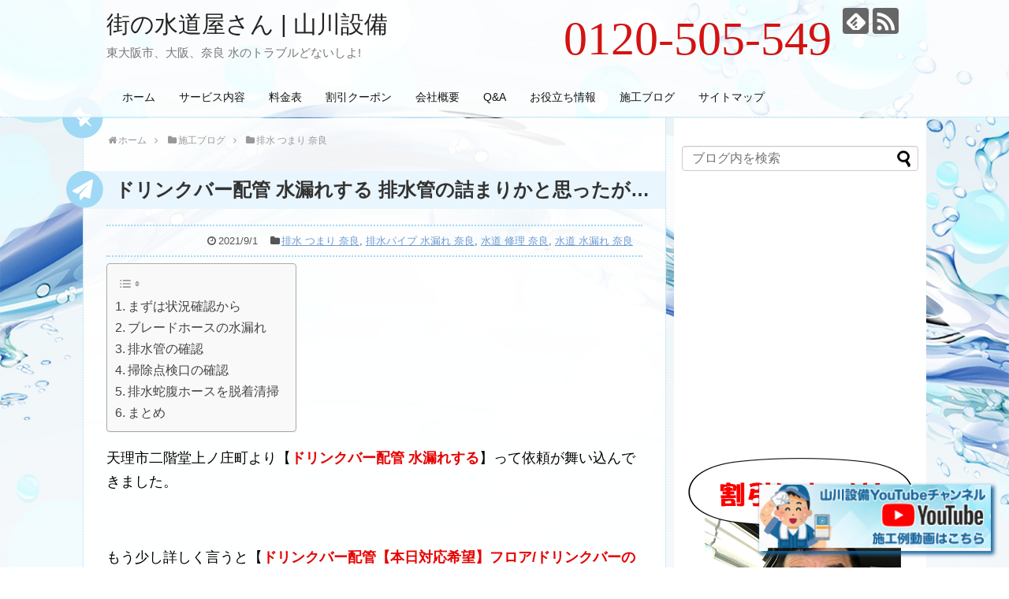

--- FILE ---
content_type: text/html; charset=UTF-8
request_url: https://yamakawasetubi.net/sekou/%E6%8E%92%E6%B0%B4-%E3%81%A4%E3%81%BE%E3%82%8A-%E5%A5%88%E8%89%AF/post-12841/
body_size: 33217
content:
<!DOCTYPE html>
<html dir="ltr" lang="ja" prefix="og: https://ogp.me/ns#">
<head>
<!-- Google Tag Manager -->
<script>(function(w,d,s,l,i){w[l]=w[l]||[];w[l].push({'gtm.start':
new Date().getTime(),event:'gtm.js'});var f=d.getElementsByTagName(s)[0],
j=d.createElement(s),dl=l!='dataLayer'?'&l='+l:'';j.async=true;j.src=
'https://www.googletagmanager.com/gtm.js?id='+i+dl;f.parentNode.insertBefore(j,f);
})(window,document,'script','dataLayer','GTM-TXB52FCV');</script>
<!-- End Google Tag Manager -->
<!-- Global site tag (gtag.js) - Google Analytics -->
<script async src="https://www.googletagmanager.com/gtag/js?id=G-YD1JS5EPMD"></script>
<script>
  window.dataLayer = window.dataLayer || [];
  function gtag(){dataLayer.push(arguments);}
  gtag('js', new Date());

  gtag('config', 'G-YD1JS5EPMD');
</script>
<!-- /Global site tag (gtag.js) - Google Analytics -->
<meta charset="UTF-8">
  <meta name="viewport" content="width=1280, maximum-scale=1, user-scalable=yes">
<link rel="alternate" type="application/rss+xml" title="街の水道屋さん | 山川設備 RSS Feed" href="https://yamakawasetubi.net/feed/" />
<link rel="pingback" href="https://yamakawasetubi.net/xmlrpc.php" />
<meta name="description" content="天理市二階堂上ノ庄町より【ドリンクバー配管 水漏れする】って依頼が舞い込んできました。

もう少し詳しく言うと【ドリンクバー配管【本日対応希望】フロア/ドリンクバーの下から水が漏れてきており、下の扉を開けたところ、虫が発生しておりました。◆水漏れの対応お願いします。朝清掃の方に言われたとの事。】らしいです。" />
<meta name="keywords" content="排水 つまり 奈良,排水パイプ 水漏れ 奈良,水道 修理 奈良,水道 水漏れ 奈良" />
<!-- OGP -->
<meta property="og:type" content="article">
<meta property="og:description" content="天理市二階堂上ノ庄町より【ドリンクバー配管 水漏れする】って依頼が舞い込んできました。

もう少し詳しく言うと【ドリンクバー配管【本日対応希望】フロア/ドリンクバーの下から水が漏れてきており、下の扉を開けたところ、虫が発生しておりました。◆水漏れの対応お願いします。朝清掃の方に言われたとの事。】らしいです。">
<meta property="og:title" content="ドリンクバー配管 水漏れする 排水管の詰まりかと思ったが…">
<meta property="og:url" content="https://yamakawasetubi.net/sekou/%e6%8e%92%e6%b0%b4-%e3%81%a4%e3%81%be%e3%82%8a-%e5%a5%88%e8%89%af/post-12841/">
<meta property="og:image" content="https://i0.wp.com/yamakawasetubi.net/wp-content/uploads/2021/09/9FE254AB-1C95-41B6-80CB-EEB4FBBF74D5-scaled.jpeg?fit=2560%2C1920&ssl=1">
<meta property="og:site_name" content="街の水道屋さん | 山川設備">
<meta property="og:locale" content="ja_JP">
<!-- /OGP -->
<!-- Twitter Card -->
<meta name="twitter:card" content="summary">
<meta name="twitter:description" content="天理市二階堂上ノ庄町より【ドリンクバー配管 水漏れする】って依頼が舞い込んできました。

もう少し詳しく言うと【ドリンクバー配管【本日対応希望】フロア/ドリンクバーの下から水が漏れてきており、下の扉を開けたところ、虫が発生しておりました。◆水漏れの対応お願いします。朝清掃の方に言われたとの事。】らしいです。">
<meta name="twitter:title" content="ドリンクバー配管 水漏れする 排水管の詰まりかと思ったが…">
<meta name="twitter:url" content="https://yamakawasetubi.net/sekou/%e6%8e%92%e6%b0%b4-%e3%81%a4%e3%81%be%e3%82%8a-%e5%a5%88%e8%89%af/post-12841/">
<meta name="twitter:image" content="https://i0.wp.com/yamakawasetubi.net/wp-content/uploads/2021/09/9FE254AB-1C95-41B6-80CB-EEB4FBBF74D5-scaled.jpeg?fit=2560%2C1920&ssl=1">
<meta name="twitter:domain" content="yamakawasetubi.net">
<!-- /Twitter Card -->

<div id="fb-root"></div>
<script async defer crossorigin="anonymous" src="https://connect.facebook.net/ja_JP/sdk.js#xfbml=1&version=v3.2&appId=216271985180928&autoLogAppEvents=1"></script>
<script async src="https://platform.twitter.com/widgets.js" charset="utf-8"></script>
<link href="https://use.fontawesome.com/releases/v5.6.1/css/all.css" rel="stylesheet"><style id="jetpack-boost-critical-css">@media all{@font-face{font-family:FontAwesome;font-weight:400;font-style:normal}.fa{display:inline-block;font:normal normal normal 14px/1 FontAwesome;font-size:inherit;text-rendering:auto;-webkit-font-smoothing:antialiased;-moz-osx-font-smoothing:grayscale}.fa-2x{font-size:2em}.fa-fw{width:1.28571429em;text-align:center}.fa-home:before{content:""}.fa-clock-o:before{content:""}.fa-folder:before{content:""}.fa-bars:before{content:""}.fa-angle-double-up:before{content:""}.fa-angle-right:before{content:""}.fa-history:before{content:""}}@media all{@charset "UTF-8";body,html{margin:0;padding:0}body{font-family:"Hiragino Kaku Gothic ProN",Meiryo,Helvetica,Arial,sans-serif;font-size:16px;-webkit-text-size-adjust:100%}img{border-width:0;box-sizing:border-box}.article{font-size:16px;line-height:170%}.article img{max-width:100%;height:auto}.cf:after{content:"";clear:both;display:block}h1,h3{line-height:130%;color:#333}.article h1{position:relative;margin-top:35px;margin-bottom:20px}.article h1{margin-top:30px;margin-bottom:20px;font-size:30px;line-height:117%}.entry-content{margin-bottom:60px}a{color:#2098a8;word-wrap:break-word}blockquote{background:none repeat scroll 0 0 rgba(245,245,245,.8);border:1px solid #fff;margin:1em 0;padding:20px 55px;position:relative}blockquote:before{color:#c8c8c8;content:"“";font-family:serif;font-size:600%;left:0;line-height:1em;position:absolute;top:0}blockquote:after{color:#c8c8c8;content:"”";font-family:serif;font-size:600%;line-height:0;position:absolute;right:0;bottom:-16px}@media screen and (min-width:0\0){blockquote:before{left:-55px}blockquote:after{right:-55px}}ul ul{margin-left:1em}.article ul{line-height:150%}#container{padding:0;margin:0 auto}#body-in,#header-in,#navi-in{width:1070px;margin:0 auto;box-sizing:border-box}#header{margin-bottom:0}#header .alignleft,#header .alignright{margin-bottom:0;width:auto}#header .alignleft{margin-left:30px;margin-right:30px}#header .alignright{height:52px;text-align:right;margin-right:30px;right:0;top:0;position:absolute}#body{margin-top:15px}#main{float:left;box-sizing:border-box;width:740px;padding:20px 29px;border:1px solid #ddd;background-color:#fff;border-radius:4px;margin-bottom:30px;position:relative}#sidebar{float:right;width:300px;margin-bottom:30px}#h-top{min-height:100px;overflow:hidden;background-repeat:no-repeat;background-position:top left;position:relative}#site-title{margin-top:16px;margin-bottom:10px;font-size:30px;line-height:100%}#site-title a{text-decoration:none;color:#222;font-size:30px;font-weight:400}#site-description{color:#777;margin:0;line-height:140%;font-size:15px;margin-right:20px;margin-bottom:10px;font-weight:400}#navi ul{position:relative;clear:both;border:1px solid #ddd;background-color:#f7f7f7;border-radius:3px;margin:0;padding:0;width:100%;box-sizing:border-box}#navi ul ul{box-sizing:content-box}#navi ul>li{float:left;list-style:none;position:relative}#navi ul li a{font-size:14px;display:block;padding:.3em .7em;color:#111;text-decoration:none;z-index:99}#navi ul.sub-menu{display:none;position:absolute;margin-left:0;min-width:200px;border:1px solid #ddd;list-style:none;padding-left:0;z-index:99}#navi .sub-menu li{position:relative;border:none;float:none;height:31px}#container:after,#navi ul:after,.clearfix:after{display:block;visibility:hidden;clear:both;height:0;content:" ";font-size:0}#container,#navi ul,.clearfix{display:block}#searchform{position:relative;margin-top:25px}#s{width:100%;margin-bottom:20px;padding-top:4px;padding-bottom:4px;box-sizing:border-box;height:32px;color:#333}#searchsubmit{position:absolute;width:30px;height:26px;border:none;z-index:0;top:3px;right:3px}#main .post{margin-bottom:59px}.post-meta{margin-bottom:.5em;text-align:right;background-color:#f7f7f7;color:#555;font-size:16px}.post-meta .category,.post-meta .post-date,.post-meta .post-update{padding-right:.7em}.wp-caption img{margin:0;padding:0;border:0 none}#breadcrumb{margin-bottom:20px;color:#777;font-size:13px}div#breadcrumb div{display:inline}#breadcrumb span.sp{margin:0 10px}#breadcrumb a{text-decoration:none;color:#777}.related-entry-thumb img{border:0;width:100px;height:100px;display:block}input[type=text]{background-color:#fff;background-image:none;border:1px solid #ccc;border-radius:4px;box-shadow:0 1px 1px rgba(0,0,0,.075) inset;color:#333;font-size:16px;line-height:1.42857;padding:6px 12px;width:100%;box-sizing:border-box}input[type=submit]{display:inline-block;margin-bottom:20px;padding:8px 14px;border:1px solid #777;border-radius:3px;background:#fff;color:#333;text-decoration:none;font-weight:700;line-height:normal}option{padding:5px}#sidebar h3{margin-bottom:10px;font-size:20px}#sidebar .widget{margin-bottom:45px}.widget_search{margin-bottom:0}.widget_new_popular ul li img{border:medium none;display:inline;float:left;margin-top:3px;margin-right:5px;width:75px;height:75px;margin-bottom:10px}#page-top{position:fixed;display:none;right:10px;bottom:10px}#page-top a{color:#fff;padding:7px;text-decoration:none;display:block;text-align:center;background-color:#aaa;line-height:100%;border-radius:4px;font-size:11px}#mobile-menu{display:none}#mobile-menu a{color:#333;padding:4px 8px;text-decoration:none;display:block;text-align:center;line-height:100%;border-radius:3px;position:absolute;right:7px;font-size:15px;margin-top:3px}img.line-btn-img-mini{display:none}.sns-follow-msg{margin:8px 0 0 0;font-size:medium}#header .sns-follow-msg{display:none}ul.snsp{list-style:none;padding-left:0;margin:10px 0 15px}ul.snsp li{display:inline;margin-right:5px}ul.snsp li a{font-size:19px;line-height:170%;text-decoration:none}ul.snsp li{display:inline-block;margin-right:5px}ul.snsp li a{text-decoration:none}ul.snsp li a span{display:block;font-size:33px;width:33px;height:33px;overflow:hidden;border-radius:4px;background-color:#666;color:#fff}img,svg,video{max-width:100%}.widget_archive label.screen-reader-text,.widget_categories label.screen-reader-text{display:none}}@media all{@media screen and (max-width:1110px){div#body-in,div#header-in,div#navi-in{width:740px}#site-title{margin-right:30px}div#sidebar{clear:both;float:none;padding:15px;width:auto;position:static!important}#mobile-menu{display:block;position:relative}#header .alignright{display:none}#navi ul{display:none;border:0}#navi ul li{float:none;display:block;height:auto}#navi ul li a{font-size:medium;padding:10px;color:#111}#navi ul.sub-menu{position:relative;width:auto;border-width:0}#navi .sub-menu li{height:auto;padding-left:30px}}@media screen and (min-width:1111px){#navi ul.sub-menu{display:none}}}@media all{@charset "UTF-8";body{background-image:url(https://im-cocoon.net/wp-content/uploads/bg-2.png);background-position:left top;background-size:cover;background-attachment:fixed}a{color:#6c9bd2;text-decoration:underline}#header{background:0 0}#navi{border-bottom:1px dotted #9fd9f6;background-color:rgba(255,255,255,.5)}#navi .sub-menu li{height:44px}#navi ul{background:0 0;border:none}#navi ul li{padding:5px}#navi ul li a{padding:10px}#navi ul.sub-menu{border:none;background-color:#eaf6fd;opacity:.95}#navi-in{width:1000px}#body{margin-top:0}#main{border:none;border-left:1px dotted #9fd9f6;border-right:1px dotted #9fd9f6;-webkit-border-radius:0px;-moz-border-radius:0;border-radius:0;background-color:rgba(255,255,255,.95);margin:0;position:relative}div#main:before{font-family:FontAwesome;content:"";color:#9fd9f6;font-size:60px;position:absolute;top:-30px;left:-27px}div#main:after{font-family:FontAwesome;content:"";color:#fff;font-size:30px;position:absolute;top:-15px;left:-11px;-webkit-transform:rotate(315deg);-moz-transform:rotate(3155deg);transform:rotate(315deg)}#breadcrumb a,#breadcrumb span{font-size:12px;color:#999}.article h1{background-color:#eaf6fd;font-size:24px;margin:30px -29px 20px;padding:10px 10px 10px 40px;position:relative}.article h1:before{font-family:FontAwesome;content:"";color:#9fd9f6;font-size:52px;position:absolute;left:-22px}.article h1:after{font-family:FontAwesome;content:"";color:#fff;font-size:25px;position:absolute;top:11px;left:-14px}.post-meta{padding:3px;border-style:dotted;border-width:2px 0;border-color:#9fd9f6;background:0 0}.post-meta a,.post-meta span,.post-meta time{font-size:13px}ul.snsp li a{color:inherit}#sidebar{margin:0;padding:0 15px;background-color:rgba(255,255,255,.95)}#sidebar .widget{margin-bottom:20px}#sidebar aside{-webkit-border-radius:5px;-moz-border-radius:5px;border-radius:5px}#sidebar aside h3{margin-top:10px;padding-left:5px;border-bottom:1px dotted #eaf6fd;font-size:20px;position:relative}#sidebar aside h3:before{font-family:FontAwesome;content:"";color:#fff;font-size:30px;position:absolute;left:-28px}#sidebar aside h3:after{font-family:FontAwesome;content:"";color:#9fd9f6;font-size:30px;position:absolute;top:-2px;left:-28px}#sidebar-widget{overflow:initial}#page-top a{border-radius:5px;background-color:#eee;color:#333}}@media all{@font-face{font-family:icomoon;font-weight:400;font-style:normal}[class^=icon-]{font-family:icomoon!important;speak:none;font-style:normal;font-weight:400;font-variant:normal;text-transform:none;line-height:1;letter-spacing:0;-webkit-font-feature-settings:"liga";-moz-font-feature-settings:"liga=1";-moz-font-feature-settings:"liga";-ms-font-feature-settings:"liga"1;font-feature-settings:"liga";-webkit-font-variant-ligatures:discretionary-ligatures;font-variant-ligatures:discretionary-ligatures;-webkit-font-smoothing:antialiased;-moz-osx-font-smoothing:grayscale}.icon-feedly-logo:before{content:"";color:#fff}.icon-rss-logo:before{content:"";color:#fff}}@media all{@charset "UTF-8";#header{background-color:rgba(255,255,255,.8);position:fixed;width:100%;z-index:99;top:0}#navi{background-color:rgba(255,255,255,.8);position:fixed;width:100%;z-index:99;top:100px}#body{top:150px;position:relative;margin-bottom:150px}body{background-image:url(https://yamakawasetubi.net/wp-content/themes/simplicity2-child/img/bg.jpg);background-position:left top;background-size:cover;background-attachment:fixed}.ttel{position:absolute;right:120px;font-size:60px;top:15px;font-family:impact;color:#d31313}#sidebar{padding:10px;background:#fff}.top_news{box-sizing:border-box;margin:20px auto 20px;padding:5px;background:#fff;padding:15px;border:2px solid red}@media screen and (max-width:1110px){.ttel{position:absolute;right:60px;font-size:40px;top:15px;font-family:impact;color:#d31313}}.cta_sp,.ttel_sp{display:none}.ttel_sp{display:block;position:fixed;bottom:20px;right:20px;width:300px;box-shadow:3px 3px 5px 1px rgb(19 98 154)}.ttel_sp a:nth-child(2){display:none}.article{font-size:18px}li{list-style:none}.article ul{padding:0}@media screen and (max-width:639px){#navi #navi-in ul li a{padding:12px 7px}#page-top{display:block!important;bottom:100px!important}.cta_sp,.ttel_sp{display:block;bottom:0;position:fixed;display:flex;right:initial;box-shadow:none;width:100%}.ttel_sp a{width:50%;display:block}.ttel_sp a:nth-child(2){background:#175ff3;display:block}.ttel_sp a img{display:block}.ttel{display:none}.cta_sp{position:fixed;bottom:0;opacity:.8;display:none}#navi{position:relative}#body{top:100px;position:relative;margin-bottom:150px}.top_news{width:90%}}}@media all{#ez-toc-container{background:#f9f9f9;border:1px solid #aaa;border-radius:4px;-webkit-box-shadow:0 1px 1px rgba(0,0,0,.05);box-shadow:0 1px 1px rgba(0,0,0,.05);display:table;margin-bottom:1em;padding:10px;position:relative;width:auto}#ez-toc-container ul ul{margin-left:1.5em}#ez-toc-container li,#ez-toc-container ul{padding:0}#ez-toc-container li,#ez-toc-container ul,#ez-toc-container ul li{background:0 0;list-style:none;line-height:1.6;margin:0;overflow:hidden;z-index:1}#ez-toc-container a{color:#444;box-shadow:none;text-decoration:none;text-shadow:none;display:inline-flex;align-items:stretch;flex-wrap:nowrap}#ez-toc-container input{position:absolute;left:-999em}#ez-toc-container label{position:relative;display:initial}div#ez-toc-container{padding-right:20px}.ez-toc-icon-toggle-span{display:flex;align-items:center;width:35px;height:30px;justify-content:center;direction:ltr}}.fa{-moz-osx-font-smoothing:grayscale;-webkit-font-smoothing:antialiased;display:inline-block;font-style:normal;font-variant:normal;text-rendering:auto;line-height:1}.fa-2x{font-size:2em}.fa-fw{text-align:center;width:1.25em}.fa-angle-double-up:before{content:""}.fa-angle-right:before{content:""}.fa-bars:before{content:""}.fa-folder:before{content:""}.fa-history:before{content:""}.fa-home:before{content:""}@font-face{font-family:"Font Awesome 5 Free";font-style:normal;font-weight:400}@font-face{font-family:"Font Awesome 5 Free";font-style:normal;font-weight:900}.fa{font-family:"Font Awesome 5 Free"}.fa{font-weight:900}@media all{.wp-video{max-width:100%;height:auto}video.wp-video-shortcode{max-width:100%;display:inline-block}}@media all{@charset "UTF-8";.screen-reader-text{clip:rect(1px,1px,1px,1px);word-wrap:normal!important;border:0;-webkit-clip-path:inset(50%);clip-path:inset(50%);height:1px;margin:-1px;overflow:hidden;padding:0;position:absolute!important;width:1px}}@media all{@charset "UTF-8";ul{box-sizing:border-box}.entry-content{counter-reset:footnotes}.screen-reader-text{clip:rect(1px,1px,1px,1px);word-wrap:normal!important;border:0;-webkit-clip-path:inset(50%);clip-path:inset(50%);height:1px;margin:-1px;overflow:hidden;padding:0;position:absolute;width:1px}html :where(img[class*=wp-image-]){height:auto;max-width:100%}}</style><title>ドリンクバー配管 水漏れする 排水管の詰まりかと思ったが… | 街の水道屋さん | 山川設備</title>

		<!-- All in One SEO 4.9.3 - aioseo.com -->
	<meta name="description" content="天理市二階堂上ノ庄町より【ドリンクバー配管 水漏れする】って依頼が舞い込んできました。 もう少し詳しく言うと【ドリンクバー配管【本日対応希望】フロア/ドリンクバーの下から水が漏れてきており、下の扉を開けたところ、虫が発生しておりました。◆水漏れの対応お願いします。朝清掃の方に言われたとの事。】らしいです。" />
	<meta name="robots" content="max-image-preview:large" />
	<meta name="author" content="yama"/>
	<meta name="google-site-verification" content="z23VhPndulI4wJIcif3fzGAJ6KXzbKEzo9cV_LN7ckI" />
	<link rel="canonical" href="https://yamakawasetubi.net/sekou/%e6%8e%92%e6%b0%b4-%e3%81%a4%e3%81%be%e3%82%8a-%e5%a5%88%e8%89%af/post-12841/" />
	<meta name="generator" content="All in One SEO (AIOSEO) 4.9.3" />
		<meta property="og:locale" content="ja_JP" />
		<meta property="og:site_name" content="街の水道屋さん | 山川設備 | 東大阪市、大阪、奈良 水のトラブルどないしよ!" />
		<meta property="og:type" content="article" />
		<meta property="og:title" content="ドリンクバー配管 水漏れする 排水管の詰まりかと思ったが… | 街の水道屋さん | 山川設備" />
		<meta property="og:description" content="天理市二階堂上ノ庄町より【ドリンクバー配管 水漏れする】って依頼が舞い込んできました。 もう少し詳しく言うと【ドリンクバー配管【本日対応希望】フロア/ドリンクバーの下から水が漏れてきており、下の扉を開けたところ、虫が発生しておりました。◆水漏れの対応お願いします。朝清掃の方に言われたとの事。】らしいです。" />
		<meta property="og:url" content="https://yamakawasetubi.net/sekou/%e6%8e%92%e6%b0%b4-%e3%81%a4%e3%81%be%e3%82%8a-%e5%a5%88%e8%89%af/post-12841/" />
		<meta property="article:published_time" content="2021-09-01T10:26:23+00:00" />
		<meta property="article:modified_time" content="2021-09-01T10:16:20+00:00" />
		<meta property="article:publisher" content="https://facebook.com/山川設備" />
		<meta name="twitter:card" content="summary" />
		<meta name="twitter:site" content="@山川設備" />
		<meta name="twitter:title" content="ドリンクバー配管 水漏れする 排水管の詰まりかと思ったが… | 街の水道屋さん | 山川設備" />
		<meta name="twitter:description" content="天理市二階堂上ノ庄町より【ドリンクバー配管 水漏れする】って依頼が舞い込んできました。 もう少し詳しく言うと【ドリンクバー配管【本日対応希望】フロア/ドリンクバーの下から水が漏れてきており、下の扉を開けたところ、虫が発生しておりました。◆水漏れの対応お願いします。朝清掃の方に言われたとの事。】らしいです。" />
		<meta name="twitter:creator" content="@山川設備" />
		<script type="application/ld+json" class="aioseo-schema">
			{"@context":"https:\/\/schema.org","@graph":[{"@type":"Article","@id":"https:\/\/yamakawasetubi.net\/sekou\/%e6%8e%92%e6%b0%b4-%e3%81%a4%e3%81%be%e3%82%8a-%e5%a5%88%e8%89%af\/post-12841\/#article","name":"\u30c9\u30ea\u30f3\u30af\u30d0\u30fc\u914d\u7ba1 \u6c34\u6f0f\u308c\u3059\u308b \u6392\u6c34\u7ba1\u306e\u8a70\u307e\u308a\u304b\u3068\u601d\u3063\u305f\u304c\u2026 | \u8857\u306e\u6c34\u9053\u5c4b\u3055\u3093 | \u5c71\u5ddd\u8a2d\u5099","headline":"\u30c9\u30ea\u30f3\u30af\u30d0\u30fc\u914d\u7ba1 \u6c34\u6f0f\u308c\u3059\u308b \u6392\u6c34\u7ba1\u306e\u8a70\u307e\u308a\u304b\u3068\u601d\u3063\u305f\u304c\u2026","author":{"@id":"https:\/\/yamakawasetubi.net\/author\/yama\/#author"},"publisher":{"@id":"https:\/\/yamakawasetubi.net\/#organization"},"image":{"@type":"ImageObject","url":"https:\/\/i0.wp.com\/yamakawasetubi.net\/wp-content\/uploads\/2021\/09\/9FE254AB-1C95-41B6-80CB-EEB4FBBF74D5-scaled.jpeg?fit=2560%2C1920&ssl=1","width":2560,"height":1920,"caption":"\u3010\u5230\u7740\u6642\u306e\u72b6\u6cc1 \u53f3\u5074\u6249\u3011"},"datePublished":"2021-09-01T19:26:23+09:00","dateModified":"2021-09-01T19:16:20+09:00","inLanguage":"ja","mainEntityOfPage":{"@id":"https:\/\/yamakawasetubi.net\/sekou\/%e6%8e%92%e6%b0%b4-%e3%81%a4%e3%81%be%e3%82%8a-%e5%a5%88%e8%89%af\/post-12841\/#webpage"},"isPartOf":{"@id":"https:\/\/yamakawasetubi.net\/sekou\/%e6%8e%92%e6%b0%b4-%e3%81%a4%e3%81%be%e3%82%8a-%e5%a5%88%e8%89%af\/post-12841\/#webpage"},"articleSection":"\u6392\u6c34 \u3064\u307e\u308a \u5948\u826f, \u6392\u6c34\u30d1\u30a4\u30d7 \u6c34\u6f0f\u308c \u5948\u826f, \u6c34\u9053 \u4fee\u7406 \u5948\u826f, \u6c34\u9053 \u6c34\u6f0f\u308c \u5948\u826f, \u6392\u6c34 \u3064\u307e\u308a, \u6392\u6c34\u30d1\u30a4\u30d7 \u6c34\u6f0f\u308c, \u6392\u6c34\u86c7\u8179\u30db\u30fc\u30b9, \u6c34\u6f0f\u308c \u4fee\u7406, \u6c34\u9053 \u4fee\u7406"},{"@type":"BreadcrumbList","@id":"https:\/\/yamakawasetubi.net\/sekou\/%e6%8e%92%e6%b0%b4-%e3%81%a4%e3%81%be%e3%82%8a-%e5%a5%88%e8%89%af\/post-12841\/#breadcrumblist","itemListElement":[{"@type":"ListItem","@id":"https:\/\/yamakawasetubi.net#listItem","position":1,"name":"Home","item":"https:\/\/yamakawasetubi.net","nextItem":{"@type":"ListItem","@id":"https:\/\/yamakawasetubi.net\/category\/sekou\/#listItem","name":"\u65bd\u5de5\u30d6\u30ed\u30b0"}},{"@type":"ListItem","@id":"https:\/\/yamakawasetubi.net\/category\/sekou\/#listItem","position":2,"name":"\u65bd\u5de5\u30d6\u30ed\u30b0","item":"https:\/\/yamakawasetubi.net\/category\/sekou\/","nextItem":{"@type":"ListItem","@id":"https:\/\/yamakawasetubi.net\/category\/sekou\/%e6%8e%92%e6%b0%b4-%e3%81%a4%e3%81%be%e3%82%8a-%e5%a5%88%e8%89%af\/#listItem","name":"\u6392\u6c34 \u3064\u307e\u308a \u5948\u826f"},"previousItem":{"@type":"ListItem","@id":"https:\/\/yamakawasetubi.net#listItem","name":"Home"}},{"@type":"ListItem","@id":"https:\/\/yamakawasetubi.net\/category\/sekou\/%e6%8e%92%e6%b0%b4-%e3%81%a4%e3%81%be%e3%82%8a-%e5%a5%88%e8%89%af\/#listItem","position":3,"name":"\u6392\u6c34 \u3064\u307e\u308a \u5948\u826f","item":"https:\/\/yamakawasetubi.net\/category\/sekou\/%e6%8e%92%e6%b0%b4-%e3%81%a4%e3%81%be%e3%82%8a-%e5%a5%88%e8%89%af\/","nextItem":{"@type":"ListItem","@id":"https:\/\/yamakawasetubi.net\/sekou\/%e6%8e%92%e6%b0%b4-%e3%81%a4%e3%81%be%e3%82%8a-%e5%a5%88%e8%89%af\/post-12841\/#listItem","name":"\u30c9\u30ea\u30f3\u30af\u30d0\u30fc\u914d\u7ba1 \u6c34\u6f0f\u308c\u3059\u308b \u6392\u6c34\u7ba1\u306e\u8a70\u307e\u308a\u304b\u3068\u601d\u3063\u305f\u304c\u2026"},"previousItem":{"@type":"ListItem","@id":"https:\/\/yamakawasetubi.net\/category\/sekou\/#listItem","name":"\u65bd\u5de5\u30d6\u30ed\u30b0"}},{"@type":"ListItem","@id":"https:\/\/yamakawasetubi.net\/sekou\/%e6%8e%92%e6%b0%b4-%e3%81%a4%e3%81%be%e3%82%8a-%e5%a5%88%e8%89%af\/post-12841\/#listItem","position":4,"name":"\u30c9\u30ea\u30f3\u30af\u30d0\u30fc\u914d\u7ba1 \u6c34\u6f0f\u308c\u3059\u308b \u6392\u6c34\u7ba1\u306e\u8a70\u307e\u308a\u304b\u3068\u601d\u3063\u305f\u304c\u2026","previousItem":{"@type":"ListItem","@id":"https:\/\/yamakawasetubi.net\/category\/sekou\/%e6%8e%92%e6%b0%b4-%e3%81%a4%e3%81%be%e3%82%8a-%e5%a5%88%e8%89%af\/#listItem","name":"\u6392\u6c34 \u3064\u307e\u308a \u5948\u826f"}}]},{"@type":"Organization","@id":"https:\/\/yamakawasetubi.net\/#organization","name":"\u5c71\u5ddd\u8a2d\u5099","description":"\u6771\u5927\u962a\u5e02\u3001\u5927\u962a\u3001\u5948\u826f \u6c34\u306e\u30c8\u30e9\u30d6\u30eb\u3069\u306a\u3044\u3057\u3088!","url":"https:\/\/yamakawasetubi.net\/","telephone":"+81120505549","sameAs":["https:\/\/facebook.com\/\u5c71\u5ddd\u8a2d\u5099","https:\/\/x.com\/\u5c71\u5ddd\u8a2d\u5099","https:\/\/instagram.com\/\u5c71\u5ddd\u8a2d\u5099","https:\/\/youtube.com\/\u5c71\u5ddd\u8a2d\u5099"]},{"@type":"Person","@id":"https:\/\/yamakawasetubi.net\/author\/yama\/#author","url":"https:\/\/yamakawasetubi.net\/author\/yama\/","name":"yama","image":{"@type":"ImageObject","@id":"https:\/\/yamakawasetubi.net\/sekou\/%e6%8e%92%e6%b0%b4-%e3%81%a4%e3%81%be%e3%82%8a-%e5%a5%88%e8%89%af\/post-12841\/#authorImage","url":"https:\/\/secure.gravatar.com\/avatar\/2bfd2c79a00192856f378915444478f9b0561838ca3d62af1ce7ce724fb21ad9?s=96&d=mm&r=g","width":96,"height":96,"caption":"yama"}},{"@type":"WebPage","@id":"https:\/\/yamakawasetubi.net\/sekou\/%e6%8e%92%e6%b0%b4-%e3%81%a4%e3%81%be%e3%82%8a-%e5%a5%88%e8%89%af\/post-12841\/#webpage","url":"https:\/\/yamakawasetubi.net\/sekou\/%e6%8e%92%e6%b0%b4-%e3%81%a4%e3%81%be%e3%82%8a-%e5%a5%88%e8%89%af\/post-12841\/","name":"\u30c9\u30ea\u30f3\u30af\u30d0\u30fc\u914d\u7ba1 \u6c34\u6f0f\u308c\u3059\u308b \u6392\u6c34\u7ba1\u306e\u8a70\u307e\u308a\u304b\u3068\u601d\u3063\u305f\u304c\u2026 | \u8857\u306e\u6c34\u9053\u5c4b\u3055\u3093 | \u5c71\u5ddd\u8a2d\u5099","description":"\u5929\u7406\u5e02\u4e8c\u968e\u5802\u4e0a\u30ce\u5e84\u753a\u3088\u308a\u3010\u30c9\u30ea\u30f3\u30af\u30d0\u30fc\u914d\u7ba1 \u6c34\u6f0f\u308c\u3059\u308b\u3011\u3063\u3066\u4f9d\u983c\u304c\u821e\u3044\u8fbc\u3093\u3067\u304d\u307e\u3057\u305f\u3002 \u3082\u3046\u5c11\u3057\u8a73\u3057\u304f\u8a00\u3046\u3068\u3010\u30c9\u30ea\u30f3\u30af\u30d0\u30fc\u914d\u7ba1\u3010\u672c\u65e5\u5bfe\u5fdc\u5e0c\u671b\u3011\u30d5\u30ed\u30a2\/\u30c9\u30ea\u30f3\u30af\u30d0\u30fc\u306e\u4e0b\u304b\u3089\u6c34\u304c\u6f0f\u308c\u3066\u304d\u3066\u304a\u308a\u3001\u4e0b\u306e\u6249\u3092\u958b\u3051\u305f\u3068\u3053\u308d\u3001\u866b\u304c\u767a\u751f\u3057\u3066\u304a\u308a\u307e\u3057\u305f\u3002\u25c6\u6c34\u6f0f\u308c\u306e\u5bfe\u5fdc\u304a\u9858\u3044\u3057\u307e\u3059\u3002\u671d\u6e05\u6383\u306e\u65b9\u306b\u8a00\u308f\u308c\u305f\u3068\u306e\u4e8b\u3002\u3011\u3089\u3057\u3044\u3067\u3059\u3002","inLanguage":"ja","isPartOf":{"@id":"https:\/\/yamakawasetubi.net\/#website"},"breadcrumb":{"@id":"https:\/\/yamakawasetubi.net\/sekou\/%e6%8e%92%e6%b0%b4-%e3%81%a4%e3%81%be%e3%82%8a-%e5%a5%88%e8%89%af\/post-12841\/#breadcrumblist"},"author":{"@id":"https:\/\/yamakawasetubi.net\/author\/yama\/#author"},"creator":{"@id":"https:\/\/yamakawasetubi.net\/author\/yama\/#author"},"image":{"@type":"ImageObject","url":"https:\/\/i0.wp.com\/yamakawasetubi.net\/wp-content\/uploads\/2021\/09\/9FE254AB-1C95-41B6-80CB-EEB4FBBF74D5-scaled.jpeg?fit=2560%2C1920&ssl=1","@id":"https:\/\/yamakawasetubi.net\/sekou\/%e6%8e%92%e6%b0%b4-%e3%81%a4%e3%81%be%e3%82%8a-%e5%a5%88%e8%89%af\/post-12841\/#mainImage","width":2560,"height":1920,"caption":"\u3010\u5230\u7740\u6642\u306e\u72b6\u6cc1 \u53f3\u5074\u6249\u3011"},"primaryImageOfPage":{"@id":"https:\/\/yamakawasetubi.net\/sekou\/%e6%8e%92%e6%b0%b4-%e3%81%a4%e3%81%be%e3%82%8a-%e5%a5%88%e8%89%af\/post-12841\/#mainImage"},"datePublished":"2021-09-01T19:26:23+09:00","dateModified":"2021-09-01T19:16:20+09:00"},{"@type":"WebSite","@id":"https:\/\/yamakawasetubi.net\/#website","url":"https:\/\/yamakawasetubi.net\/","name":"\u8857\u306e\u6c34\u9053\u5c4b\u3055\u3093 | \u5c71\u5ddd\u8a2d\u5099","description":"\u6771\u5927\u962a\u5e02\u3001\u5927\u962a\u3001\u5948\u826f \u6c34\u306e\u30c8\u30e9\u30d6\u30eb\u3069\u306a\u3044\u3057\u3088!","inLanguage":"ja","publisher":{"@id":"https:\/\/yamakawasetubi.net\/#organization"}}]}
		</script>
		<!-- All in One SEO -->

<link rel='dns-prefetch' href='//stats.wp.com' />
<link rel='preconnect' href='//i0.wp.com' />
<link rel='preconnect' href='//c0.wp.com' />
<link rel="alternate" type="application/rss+xml" title="街の水道屋さん | 山川設備 &raquo; フィード" href="https://yamakawasetubi.net/feed/" />
<link rel="alternate" type="application/rss+xml" title="街の水道屋さん | 山川設備 &raquo; コメントフィード" href="https://yamakawasetubi.net/comments/feed/" />
<link rel="alternate" title="oEmbed (JSON)" type="application/json+oembed" href="https://yamakawasetubi.net/wp-json/oembed/1.0/embed?url=https%3A%2F%2Fyamakawasetubi.net%2Fsekou%2F%25e6%258e%2592%25e6%25b0%25b4-%25e3%2581%25a4%25e3%2581%25be%25e3%2582%258a-%25e5%25a5%2588%25e8%2589%25af%2Fpost-12841%2F" />
<link rel="alternate" title="oEmbed (XML)" type="text/xml+oembed" href="https://yamakawasetubi.net/wp-json/oembed/1.0/embed?url=https%3A%2F%2Fyamakawasetubi.net%2Fsekou%2F%25e6%258e%2592%25e6%25b0%25b4-%25e3%2581%25a4%25e3%2581%25be%25e3%2582%258a-%25e5%25a5%2588%25e8%2589%25af%2Fpost-12841%2F&#038;format=xml" />
		<!-- This site uses the Google Analytics by MonsterInsights plugin v9.11.1 - Using Analytics tracking - https://www.monsterinsights.com/ -->
		<!-- Note: MonsterInsights is not currently configured on this site. The site owner needs to authenticate with Google Analytics in the MonsterInsights settings panel. -->
					<!-- No tracking code set -->
				<!-- / Google Analytics by MonsterInsights -->
		<style id='wp-img-auto-sizes-contain-inline-css' type='text/css'>
img:is([sizes=auto i],[sizes^="auto," i]){contain-intrinsic-size:3000px 1500px}
/*# sourceURL=wp-img-auto-sizes-contain-inline-css */
</style>
<noscript><link rel='stylesheet' id='simplicity-style-css' href='https://yamakawasetubi.net/wp-content/themes/simplicity2/style.css?ver=6.9&#038;fver=20200501030622' type='text/css' media='all' />
</noscript><link data-media="all" onload="this.media=this.dataset.media; delete this.dataset.media; this.removeAttribute( &apos;onload&apos; );" rel='stylesheet' id='simplicity-style-css' href='https://yamakawasetubi.net/wp-content/themes/simplicity2/style.css?ver=6.9&#038;fver=20200501030622' type='text/css' media="not all" />
<noscript><link rel='stylesheet' id='responsive-style-css' href='https://yamakawasetubi.net/wp-content/themes/simplicity2/css/responsive-pc.css?ver=6.9&#038;fver=20200501030622' type='text/css' media='all' />
</noscript><link data-media="all" onload="this.media=this.dataset.media; delete this.dataset.media; this.removeAttribute( &apos;onload&apos; );" rel='stylesheet' id='responsive-style-css' href='https://yamakawasetubi.net/wp-content/themes/simplicity2/css/responsive-pc.css?ver=6.9&#038;fver=20200501030622' type='text/css' media="not all" />
<noscript><link rel='stylesheet' id='skin-style-css' href='https://yamakawasetubi.net/wp-content/themes/simplicity2/skins/sky-pop/style.css?ver=6.9&#038;fver=20200501030622' type='text/css' media='all' />
</noscript><link data-media="all" onload="this.media=this.dataset.media; delete this.dataset.media; this.removeAttribute( &apos;onload&apos; );" rel='stylesheet' id='skin-style-css' href='https://yamakawasetubi.net/wp-content/themes/simplicity2/skins/sky-pop/style.css?ver=6.9&#038;fver=20200501030622' type='text/css' media="not all" />
<noscript><link rel='stylesheet' id='font-awesome-style-css' href='https://yamakawasetubi.net/wp-content/themes/simplicity2/webfonts/css/font-awesome.min.css?ver=6.9&#038;fver=20200501030622' type='text/css' media='all' />
</noscript><link data-media="all" onload="this.media=this.dataset.media; delete this.dataset.media; this.removeAttribute( &apos;onload&apos; );" rel='stylesheet' id='font-awesome-style-css' href='https://yamakawasetubi.net/wp-content/themes/simplicity2/webfonts/css/font-awesome.min.css?ver=6.9&#038;fver=20200501030622' type='text/css' media="not all" />
<noscript><link rel='stylesheet' id='icomoon-style-css' href='https://yamakawasetubi.net/wp-content/themes/simplicity2/webfonts/icomoon/style.css?ver=6.9&#038;fver=20200501030622' type='text/css' media='all' />
</noscript><link data-media="all" onload="this.media=this.dataset.media; delete this.dataset.media; this.removeAttribute( &apos;onload&apos; );" rel='stylesheet' id='icomoon-style-css' href='https://yamakawasetubi.net/wp-content/themes/simplicity2/webfonts/icomoon/style.css?ver=6.9&#038;fver=20200501030622' type='text/css' media="not all" />
<noscript><link rel='stylesheet' id='extension-style-css' href='https://yamakawasetubi.net/wp-content/themes/simplicity2/css/extension.css?ver=6.9&#038;fver=20200501030622' type='text/css' media='all' />
</noscript><link data-media="all" onload="this.media=this.dataset.media; delete this.dataset.media; this.removeAttribute( &apos;onload&apos; );" rel='stylesheet' id='extension-style-css' href='https://yamakawasetubi.net/wp-content/themes/simplicity2/css/extension.css?ver=6.9&#038;fver=20200501030622' type='text/css' media="not all" />
<style id='extension-style-inline-css' type='text/css'>
@media screen and (max-width:639px){.article br{display:block}}
/*# sourceURL=extension-style-inline-css */
</style>
<noscript><link rel='stylesheet' id='child-style-css' href='https://yamakawasetubi.net/wp-content/themes/simplicity2-child/style.css?ver=6.9&#038;fver=20220907125800' type='text/css' media='all' />
</noscript><link data-media="all" onload="this.media=this.dataset.media; delete this.dataset.media; this.removeAttribute( &apos;onload&apos; );" rel='stylesheet' id='child-style-css' href='https://yamakawasetubi.net/wp-content/themes/simplicity2-child/style.css?ver=6.9&#038;fver=20220907125800' type='text/css' media="not all" />
<noscript><link rel='stylesheet' id='print-style-css' href='https://yamakawasetubi.net/wp-content/themes/simplicity2/css/print.css?ver=6.9&#038;fver=20200501030622' type='text/css' media='print' />
</noscript><link data-media="print" onload="this.media=this.dataset.media; delete this.dataset.media; this.removeAttribute( &apos;onload&apos; );" rel='stylesheet' id='print-style-css' href='https://yamakawasetubi.net/wp-content/themes/simplicity2/css/print.css?ver=6.9&#038;fver=20200501030622' type='text/css' media="not all" />
<noscript><link rel='stylesheet' id='sns-twitter-type-style-css' href='https://yamakawasetubi.net/wp-content/themes/simplicity2/css/sns-twitter-type.css?ver=6.9&#038;fver=20200501030622' type='text/css' media='all' />
</noscript><link data-media="all" onload="this.media=this.dataset.media; delete this.dataset.media; this.removeAttribute( &apos;onload&apos; );" rel='stylesheet' id='sns-twitter-type-style-css' href='https://yamakawasetubi.net/wp-content/themes/simplicity2/css/sns-twitter-type.css?ver=6.9&#038;fver=20200501030622' type='text/css' media="not all" />
<style id='wp-emoji-styles-inline-css' type='text/css'>

	img.wp-smiley, img.emoji {
		display: inline !important;
		border: none !important;
		box-shadow: none !important;
		height: 1em !important;
		width: 1em !important;
		margin: 0 0.07em !important;
		vertical-align: -0.1em !important;
		background: none !important;
		padding: 0 !important;
	}
/*# sourceURL=wp-emoji-styles-inline-css */
</style>
<style id='wp-block-library-inline-css' type='text/css'>
:root{--wp-block-synced-color:#7a00df;--wp-block-synced-color--rgb:122,0,223;--wp-bound-block-color:var(--wp-block-synced-color);--wp-editor-canvas-background:#ddd;--wp-admin-theme-color:#007cba;--wp-admin-theme-color--rgb:0,124,186;--wp-admin-theme-color-darker-10:#006ba1;--wp-admin-theme-color-darker-10--rgb:0,107,160.5;--wp-admin-theme-color-darker-20:#005a87;--wp-admin-theme-color-darker-20--rgb:0,90,135;--wp-admin-border-width-focus:2px}@media (min-resolution:192dpi){:root{--wp-admin-border-width-focus:1.5px}}.wp-element-button{cursor:pointer}:root .has-very-light-gray-background-color{background-color:#eee}:root .has-very-dark-gray-background-color{background-color:#313131}:root .has-very-light-gray-color{color:#eee}:root .has-very-dark-gray-color{color:#313131}:root .has-vivid-green-cyan-to-vivid-cyan-blue-gradient-background{background:linear-gradient(135deg,#00d084,#0693e3)}:root .has-purple-crush-gradient-background{background:linear-gradient(135deg,#34e2e4,#4721fb 50%,#ab1dfe)}:root .has-hazy-dawn-gradient-background{background:linear-gradient(135deg,#faaca8,#dad0ec)}:root .has-subdued-olive-gradient-background{background:linear-gradient(135deg,#fafae1,#67a671)}:root .has-atomic-cream-gradient-background{background:linear-gradient(135deg,#fdd79a,#004a59)}:root .has-nightshade-gradient-background{background:linear-gradient(135deg,#330968,#31cdcf)}:root .has-midnight-gradient-background{background:linear-gradient(135deg,#020381,#2874fc)}:root{--wp--preset--font-size--normal:16px;--wp--preset--font-size--huge:42px}.has-regular-font-size{font-size:1em}.has-larger-font-size{font-size:2.625em}.has-normal-font-size{font-size:var(--wp--preset--font-size--normal)}.has-huge-font-size{font-size:var(--wp--preset--font-size--huge)}.has-text-align-center{text-align:center}.has-text-align-left{text-align:left}.has-text-align-right{text-align:right}.has-fit-text{white-space:nowrap!important}#end-resizable-editor-section{display:none}.aligncenter{clear:both}.items-justified-left{justify-content:flex-start}.items-justified-center{justify-content:center}.items-justified-right{justify-content:flex-end}.items-justified-space-between{justify-content:space-between}.screen-reader-text{border:0;clip-path:inset(50%);height:1px;margin:-1px;overflow:hidden;padding:0;position:absolute;width:1px;word-wrap:normal!important}.screen-reader-text:focus{background-color:#ddd;clip-path:none;color:#444;display:block;font-size:1em;height:auto;left:5px;line-height:normal;padding:15px 23px 14px;text-decoration:none;top:5px;width:auto;z-index:100000}html :where(.has-border-color){border-style:solid}html :where([style*=border-top-color]){border-top-style:solid}html :where([style*=border-right-color]){border-right-style:solid}html :where([style*=border-bottom-color]){border-bottom-style:solid}html :where([style*=border-left-color]){border-left-style:solid}html :where([style*=border-width]){border-style:solid}html :where([style*=border-top-width]){border-top-style:solid}html :where([style*=border-right-width]){border-right-style:solid}html :where([style*=border-bottom-width]){border-bottom-style:solid}html :where([style*=border-left-width]){border-left-style:solid}html :where(img[class*=wp-image-]){height:auto;max-width:100%}:where(figure){margin:0 0 1em}html :where(.is-position-sticky){--wp-admin--admin-bar--position-offset:var(--wp-admin--admin-bar--height,0px)}@media screen and (max-width:600px){html :where(.is-position-sticky){--wp-admin--admin-bar--position-offset:0px}}

/*# sourceURL=wp-block-library-inline-css */
</style><noscript><link rel='stylesheet' id='mediaelement-css' href='https://c0.wp.com/c/6.9/wp-includes/js/mediaelement/mediaelementplayer-legacy.min.css' type='text/css' media='all' />
</noscript><link data-media="all" onload="this.media=this.dataset.media; delete this.dataset.media; this.removeAttribute( &apos;onload&apos; );" rel='stylesheet' id='mediaelement-css' href='https://c0.wp.com/c/6.9/wp-includes/js/mediaelement/mediaelementplayer-legacy.min.css' type='text/css' media="not all" />
<noscript><link rel='stylesheet' id='wp-mediaelement-css' href='https://c0.wp.com/c/6.9/wp-includes/js/mediaelement/wp-mediaelement.min.css' type='text/css' media='all' />
</noscript><link data-media="all" onload="this.media=this.dataset.media; delete this.dataset.media; this.removeAttribute( &apos;onload&apos; );" rel='stylesheet' id='wp-mediaelement-css' href='https://c0.wp.com/c/6.9/wp-includes/js/mediaelement/wp-mediaelement.min.css' type='text/css' media="not all" />
<style id='global-styles-inline-css' type='text/css'>
:root{--wp--preset--aspect-ratio--square: 1;--wp--preset--aspect-ratio--4-3: 4/3;--wp--preset--aspect-ratio--3-4: 3/4;--wp--preset--aspect-ratio--3-2: 3/2;--wp--preset--aspect-ratio--2-3: 2/3;--wp--preset--aspect-ratio--16-9: 16/9;--wp--preset--aspect-ratio--9-16: 9/16;--wp--preset--color--black: #000000;--wp--preset--color--cyan-bluish-gray: #abb8c3;--wp--preset--color--white: #ffffff;--wp--preset--color--pale-pink: #f78da7;--wp--preset--color--vivid-red: #cf2e2e;--wp--preset--color--luminous-vivid-orange: #ff6900;--wp--preset--color--luminous-vivid-amber: #fcb900;--wp--preset--color--light-green-cyan: #7bdcb5;--wp--preset--color--vivid-green-cyan: #00d084;--wp--preset--color--pale-cyan-blue: #8ed1fc;--wp--preset--color--vivid-cyan-blue: #0693e3;--wp--preset--color--vivid-purple: #9b51e0;--wp--preset--gradient--vivid-cyan-blue-to-vivid-purple: linear-gradient(135deg,rgb(6,147,227) 0%,rgb(155,81,224) 100%);--wp--preset--gradient--light-green-cyan-to-vivid-green-cyan: linear-gradient(135deg,rgb(122,220,180) 0%,rgb(0,208,130) 100%);--wp--preset--gradient--luminous-vivid-amber-to-luminous-vivid-orange: linear-gradient(135deg,rgb(252,185,0) 0%,rgb(255,105,0) 100%);--wp--preset--gradient--luminous-vivid-orange-to-vivid-red: linear-gradient(135deg,rgb(255,105,0) 0%,rgb(207,46,46) 100%);--wp--preset--gradient--very-light-gray-to-cyan-bluish-gray: linear-gradient(135deg,rgb(238,238,238) 0%,rgb(169,184,195) 100%);--wp--preset--gradient--cool-to-warm-spectrum: linear-gradient(135deg,rgb(74,234,220) 0%,rgb(151,120,209) 20%,rgb(207,42,186) 40%,rgb(238,44,130) 60%,rgb(251,105,98) 80%,rgb(254,248,76) 100%);--wp--preset--gradient--blush-light-purple: linear-gradient(135deg,rgb(255,206,236) 0%,rgb(152,150,240) 100%);--wp--preset--gradient--blush-bordeaux: linear-gradient(135deg,rgb(254,205,165) 0%,rgb(254,45,45) 50%,rgb(107,0,62) 100%);--wp--preset--gradient--luminous-dusk: linear-gradient(135deg,rgb(255,203,112) 0%,rgb(199,81,192) 50%,rgb(65,88,208) 100%);--wp--preset--gradient--pale-ocean: linear-gradient(135deg,rgb(255,245,203) 0%,rgb(182,227,212) 50%,rgb(51,167,181) 100%);--wp--preset--gradient--electric-grass: linear-gradient(135deg,rgb(202,248,128) 0%,rgb(113,206,126) 100%);--wp--preset--gradient--midnight: linear-gradient(135deg,rgb(2,3,129) 0%,rgb(40,116,252) 100%);--wp--preset--font-size--small: 13px;--wp--preset--font-size--medium: 20px;--wp--preset--font-size--large: 36px;--wp--preset--font-size--x-large: 42px;--wp--preset--spacing--20: 0.44rem;--wp--preset--spacing--30: 0.67rem;--wp--preset--spacing--40: 1rem;--wp--preset--spacing--50: 1.5rem;--wp--preset--spacing--60: 2.25rem;--wp--preset--spacing--70: 3.38rem;--wp--preset--spacing--80: 5.06rem;--wp--preset--shadow--natural: 6px 6px 9px rgba(0, 0, 0, 0.2);--wp--preset--shadow--deep: 12px 12px 50px rgba(0, 0, 0, 0.4);--wp--preset--shadow--sharp: 6px 6px 0px rgba(0, 0, 0, 0.2);--wp--preset--shadow--outlined: 6px 6px 0px -3px rgb(255, 255, 255), 6px 6px rgb(0, 0, 0);--wp--preset--shadow--crisp: 6px 6px 0px rgb(0, 0, 0);}:where(.is-layout-flex){gap: 0.5em;}:where(.is-layout-grid){gap: 0.5em;}body .is-layout-flex{display: flex;}.is-layout-flex{flex-wrap: wrap;align-items: center;}.is-layout-flex > :is(*, div){margin: 0;}body .is-layout-grid{display: grid;}.is-layout-grid > :is(*, div){margin: 0;}:where(.wp-block-columns.is-layout-flex){gap: 2em;}:where(.wp-block-columns.is-layout-grid){gap: 2em;}:where(.wp-block-post-template.is-layout-flex){gap: 1.25em;}:where(.wp-block-post-template.is-layout-grid){gap: 1.25em;}.has-black-color{color: var(--wp--preset--color--black) !important;}.has-cyan-bluish-gray-color{color: var(--wp--preset--color--cyan-bluish-gray) !important;}.has-white-color{color: var(--wp--preset--color--white) !important;}.has-pale-pink-color{color: var(--wp--preset--color--pale-pink) !important;}.has-vivid-red-color{color: var(--wp--preset--color--vivid-red) !important;}.has-luminous-vivid-orange-color{color: var(--wp--preset--color--luminous-vivid-orange) !important;}.has-luminous-vivid-amber-color{color: var(--wp--preset--color--luminous-vivid-amber) !important;}.has-light-green-cyan-color{color: var(--wp--preset--color--light-green-cyan) !important;}.has-vivid-green-cyan-color{color: var(--wp--preset--color--vivid-green-cyan) !important;}.has-pale-cyan-blue-color{color: var(--wp--preset--color--pale-cyan-blue) !important;}.has-vivid-cyan-blue-color{color: var(--wp--preset--color--vivid-cyan-blue) !important;}.has-vivid-purple-color{color: var(--wp--preset--color--vivid-purple) !important;}.has-black-background-color{background-color: var(--wp--preset--color--black) !important;}.has-cyan-bluish-gray-background-color{background-color: var(--wp--preset--color--cyan-bluish-gray) !important;}.has-white-background-color{background-color: var(--wp--preset--color--white) !important;}.has-pale-pink-background-color{background-color: var(--wp--preset--color--pale-pink) !important;}.has-vivid-red-background-color{background-color: var(--wp--preset--color--vivid-red) !important;}.has-luminous-vivid-orange-background-color{background-color: var(--wp--preset--color--luminous-vivid-orange) !important;}.has-luminous-vivid-amber-background-color{background-color: var(--wp--preset--color--luminous-vivid-amber) !important;}.has-light-green-cyan-background-color{background-color: var(--wp--preset--color--light-green-cyan) !important;}.has-vivid-green-cyan-background-color{background-color: var(--wp--preset--color--vivid-green-cyan) !important;}.has-pale-cyan-blue-background-color{background-color: var(--wp--preset--color--pale-cyan-blue) !important;}.has-vivid-cyan-blue-background-color{background-color: var(--wp--preset--color--vivid-cyan-blue) !important;}.has-vivid-purple-background-color{background-color: var(--wp--preset--color--vivid-purple) !important;}.has-black-border-color{border-color: var(--wp--preset--color--black) !important;}.has-cyan-bluish-gray-border-color{border-color: var(--wp--preset--color--cyan-bluish-gray) !important;}.has-white-border-color{border-color: var(--wp--preset--color--white) !important;}.has-pale-pink-border-color{border-color: var(--wp--preset--color--pale-pink) !important;}.has-vivid-red-border-color{border-color: var(--wp--preset--color--vivid-red) !important;}.has-luminous-vivid-orange-border-color{border-color: var(--wp--preset--color--luminous-vivid-orange) !important;}.has-luminous-vivid-amber-border-color{border-color: var(--wp--preset--color--luminous-vivid-amber) !important;}.has-light-green-cyan-border-color{border-color: var(--wp--preset--color--light-green-cyan) !important;}.has-vivid-green-cyan-border-color{border-color: var(--wp--preset--color--vivid-green-cyan) !important;}.has-pale-cyan-blue-border-color{border-color: var(--wp--preset--color--pale-cyan-blue) !important;}.has-vivid-cyan-blue-border-color{border-color: var(--wp--preset--color--vivid-cyan-blue) !important;}.has-vivid-purple-border-color{border-color: var(--wp--preset--color--vivid-purple) !important;}.has-vivid-cyan-blue-to-vivid-purple-gradient-background{background: var(--wp--preset--gradient--vivid-cyan-blue-to-vivid-purple) !important;}.has-light-green-cyan-to-vivid-green-cyan-gradient-background{background: var(--wp--preset--gradient--light-green-cyan-to-vivid-green-cyan) !important;}.has-luminous-vivid-amber-to-luminous-vivid-orange-gradient-background{background: var(--wp--preset--gradient--luminous-vivid-amber-to-luminous-vivid-orange) !important;}.has-luminous-vivid-orange-to-vivid-red-gradient-background{background: var(--wp--preset--gradient--luminous-vivid-orange-to-vivid-red) !important;}.has-very-light-gray-to-cyan-bluish-gray-gradient-background{background: var(--wp--preset--gradient--very-light-gray-to-cyan-bluish-gray) !important;}.has-cool-to-warm-spectrum-gradient-background{background: var(--wp--preset--gradient--cool-to-warm-spectrum) !important;}.has-blush-light-purple-gradient-background{background: var(--wp--preset--gradient--blush-light-purple) !important;}.has-blush-bordeaux-gradient-background{background: var(--wp--preset--gradient--blush-bordeaux) !important;}.has-luminous-dusk-gradient-background{background: var(--wp--preset--gradient--luminous-dusk) !important;}.has-pale-ocean-gradient-background{background: var(--wp--preset--gradient--pale-ocean) !important;}.has-electric-grass-gradient-background{background: var(--wp--preset--gradient--electric-grass) !important;}.has-midnight-gradient-background{background: var(--wp--preset--gradient--midnight) !important;}.has-small-font-size{font-size: var(--wp--preset--font-size--small) !important;}.has-medium-font-size{font-size: var(--wp--preset--font-size--medium) !important;}.has-large-font-size{font-size: var(--wp--preset--font-size--large) !important;}.has-x-large-font-size{font-size: var(--wp--preset--font-size--x-large) !important;}
/*# sourceURL=global-styles-inline-css */
</style>

<style id='classic-theme-styles-inline-css' type='text/css'>
/*! This file is auto-generated */
.wp-block-button__link{color:#fff;background-color:#32373c;border-radius:9999px;box-shadow:none;text-decoration:none;padding:calc(.667em + 2px) calc(1.333em + 2px);font-size:1.125em}.wp-block-file__button{background:#32373c;color:#fff;text-decoration:none}
/*# sourceURL=/wp-includes/css/classic-themes.min.css */
</style>
<noscript><link rel='stylesheet' id='ez-toc-css' href='https://yamakawasetubi.net/wp-content/plugins/easy-table-of-contents/assets/css/screen.min.css?ver=2.0.80&#038;fver=20260108030427' type='text/css' media='all' />
</noscript><link data-media="all" onload="this.media=this.dataset.media; delete this.dataset.media; this.removeAttribute( &apos;onload&apos; );" rel='stylesheet' id='ez-toc-css' href='https://yamakawasetubi.net/wp-content/plugins/easy-table-of-contents/assets/css/screen.min.css?ver=2.0.80&#038;fver=20260108030427' type='text/css' media="not all" />
<style id='ez-toc-inline-css' type='text/css'>
div#ez-toc-container .ez-toc-title {font-size: 120%;}div#ez-toc-container .ez-toc-title {font-weight: 500;}div#ez-toc-container ul li , div#ez-toc-container ul li a {font-size: 95%;}div#ez-toc-container ul li , div#ez-toc-container ul li a {font-weight: 500;}div#ez-toc-container nav ul ul li {font-size: 90%;}.ez-toc-box-title {font-weight: bold; margin-bottom: 10px; text-align: center; text-transform: uppercase; letter-spacing: 1px; color: #666; padding-bottom: 5px;position:absolute;top:-4%;left:5%;background-color: inherit;transition: top 0.3s ease;}.ez-toc-box-title.toc-closed {top:-25%;}
.ez-toc-container-direction {direction: ltr;}.ez-toc-counter ul{counter-reset: item ;}.ez-toc-counter nav ul li a::before {content: counters(item, '.', decimal) '. ';display: inline-block;counter-increment: item;flex-grow: 0;flex-shrink: 0;margin-right: .2em; float: left; }.ez-toc-widget-direction {direction: ltr;}.ez-toc-widget-container ul{counter-reset: item ;}.ez-toc-widget-container nav ul li a::before {content: counters(item, '.', decimal) '. ';display: inline-block;counter-increment: item;flex-grow: 0;flex-shrink: 0;margin-right: .2em; float: left; }
/*# sourceURL=ez-toc-inline-css */
</style>
<noscript><link rel='stylesheet' id='sharedaddy-css' href='https://c0.wp.com/p/jetpack/15.4/modules/sharedaddy/sharing.css' type='text/css' media='all' />
</noscript><link data-media="all" onload="this.media=this.dataset.media; delete this.dataset.media; this.removeAttribute( &apos;onload&apos; );" rel='stylesheet' id='sharedaddy-css' href='https://c0.wp.com/p/jetpack/15.4/modules/sharedaddy/sharing.css' type='text/css' media="not all" />
<noscript><link rel='stylesheet' id='social-logos-css' href='https://c0.wp.com/p/jetpack/15.4/_inc/social-logos/social-logos.min.css' type='text/css' media='all' />
</noscript><link data-media="all" onload="this.media=this.dataset.media; delete this.dataset.media; this.removeAttribute( &apos;onload&apos; );" rel='stylesheet' id='social-logos-css' href='https://c0.wp.com/p/jetpack/15.4/_inc/social-logos/social-logos.min.css' type='text/css' media="not all" />
<script type="text/javascript" src="https://c0.wp.com/c/6.9/wp-includes/js/jquery/jquery.min.js" id="jquery-core-js"></script>
<script type="text/javascript" src="https://c0.wp.com/c/6.9/wp-includes/js/jquery/jquery-migrate.min.js" id="jquery-migrate-js"></script>
<script type="text/javascript" id="image-watermark-no-right-click-js-before">
/* <![CDATA[ */
var iwArgsNoRightClick = {"rightclick":"Y","draganddrop":"N","devtools":"Y","enableToast":"Y","toastMessage":"This content is protected"};

//# sourceURL=image-watermark-no-right-click-js-before
/* ]]> */
</script>
<script type="text/javascript" src="https://yamakawasetubi.net/wp-content/plugins/image-watermark/js/no-right-click.js?ver=2.0.3&amp;fver=20260108010152" id="image-watermark-no-right-click-js"></script>
<link rel='shortlink' href='https://yamakawasetubi.net/?p=12841' />
	<style>img#wpstats{display:none}</style>
		<link rel="icon" href="https://i0.wp.com/yamakawasetubi.net/wp-content/uploads/2019/05/cropped-favicon-1.png?fit=32%2C32&#038;ssl=1" sizes="32x32" />
<link rel="icon" href="https://i0.wp.com/yamakawasetubi.net/wp-content/uploads/2019/05/cropped-favicon-1.png?fit=192%2C192&#038;ssl=1" sizes="192x192" />
<link rel="apple-touch-icon" href="https://i0.wp.com/yamakawasetubi.net/wp-content/uploads/2019/05/cropped-favicon-1.png?fit=180%2C180&#038;ssl=1" />
<meta name="msapplication-TileImage" content="https://i0.wp.com/yamakawasetubi.net/wp-content/uploads/2019/05/cropped-favicon-1.png?fit=270%2C270&#038;ssl=1" />
<meta name="google-site-verification" content="Bvil1w77h6_i59ILCnyCnPvNfoU-CM5Sob-rVy8VumE" />
</head>
  <body class="wp-singular post-template-default single single-post postid-12841 single-format-standard wp-theme-simplicity2 wp-child-theme-simplicity2-child categoryid-8 categoryid-54 categoryid-29 categoryid-37" itemscope itemtype="https://schema.org/WebPage">
<!-- Google Tag Manager (noscript) -->
<noscript><iframe src="https://www.googletagmanager.com/ns.html?id=GTM-TXB52FCV"
height="0" width="0" style="display:none;visibility:hidden"></iframe></noscript>
<!-- End Google Tag Manager (noscript) -->
    <div id="container">

      <!-- header -->
      <header itemscope itemtype="https://schema.org/WPHeader">
        <div id="header" class="clearfix">
          <div id="header-in">

                        <div id="h-top">
              <!-- モバイルメニュー表示用のボタン -->
<div id="mobile-menu">
  <a id="mobile-menu-toggle" href="#"><span class="fa fa-bars fa-2x"></span></a>
</div>

              <div class="alignleft top-title-catchphrase">
                <!-- サイトのタイトル -->
<p id="site-title" itemscope itemtype="https://schema.org/Organization">
  <a href="https://yamakawasetubi.net/">街の水道屋さん | 山川設備</a></p>
<!-- サイトの概要 -->
<p id="site-description">
  東大阪市、大阪、奈良 水のトラブルどないしよ!</p>
              </div>
	      <div class="ttel">0120-505-549</div>
		<div class="ttel_sp"><a class="mbt" href="https://www.youtube.com/channel/UCyQVtJc4oTws11OKnyfzFDQ"><img src="https://yamakawasetubi.net/wp-content/themes/simplicity2-child/img/Youtube.png" alt="山川設備YouTube"></a><a href="tel:0120505549"><img src="https://yamakawasetubi.net/wp-content/themes/simplicity2-child/img/tel_sp.png" alt="0120-505-549"></a></div>
              <div class="alignright top-sns-follows">
                                <!-- SNSページ -->
<div class="sns-pages">
<p class="sns-follow-msg">フォローする</p>
<ul class="snsp">
<li class="feedly-page"><a href="//feedly.com/i/discover/sources/search/feed/https%3A%2F%2Fyamakawasetubi.net" target="blank" title="feedlyで更新情報を購読" rel="nofollow"><span class="icon-feedly-logo"></span></a></li><li class="rss-page"><a href="https://yamakawasetubi.net/feed/" target="_blank" title="RSSで更新情報をフォロー" rel="nofollow"><span class="icon-rss-logo"></span></a></li>  </ul>
</div>
                              </div>

            </div><!-- /#h-top -->
          </div><!-- /#header-in -->
        </div><!-- /#header -->
      </header>

      <!-- Navigation -->
<nav itemscope itemtype="https://schema.org/SiteNavigationElement">
  <div id="navi">
      	<div id="navi-in">
      <div class="menu-gnavi-container"><ul id="menu-gnavi" class="menu"><li id="menu-item-50" class="menu-item menu-item-type-custom menu-item-object-custom menu-item-home menu-item-50"><a href="https://yamakawasetubi.net/">ホーム</a></li>
<li id="menu-item-91" class="menu-item menu-item-type-post_type menu-item-object-page menu-item-has-children menu-item-91"><a href="https://yamakawasetubi.net/service/">サービス内容</a>
<ul class="sub-menu">
	<li id="menu-item-92" class="menu-item menu-item-type-post_type menu-item-object-page menu-item-92"><a href="https://yamakawasetubi.net/service/toilet/">トイレのトラブル</a></li>
	<li id="menu-item-397" class="menu-item menu-item-type-post_type menu-item-object-page menu-item-397"><a href="https://yamakawasetubi.net/service/senmen/">洗面所のトラブル</a></li>
	<li id="menu-item-178" class="menu-item menu-item-type-post_type menu-item-object-page menu-item-178"><a href="https://yamakawasetubi.net/service/kitchen/">キッチンのトラブル</a></li>
	<li id="menu-item-177" class="menu-item menu-item-type-post_type menu-item-object-page menu-item-177"><a href="https://yamakawasetubi.net/service/wash/">洗濯機のトラブル</a></li>
	<li id="menu-item-179" class="menu-item menu-item-type-post_type menu-item-object-page menu-item-179"><a href="https://yamakawasetubi.net/service/bath/">お風呂のトラブル</a></li>
	<li id="menu-item-398" class="menu-item menu-item-type-post_type menu-item-object-page menu-item-398"><a href="https://yamakawasetubi.net/service/out/">家の外水のトラブル</a></li>
	<li id="menu-item-93" class="menu-item menu-item-type-post_type menu-item-object-page menu-item-93"><a href="https://yamakawasetubi.net/service/tenpo/">店舗 水のトラブル</a></li>
</ul>
</li>
<li id="menu-item-46" class="menu-item menu-item-type-post_type menu-item-object-page menu-item-46"><a href="https://yamakawasetubi.net/price/">料金表</a></li>
<li id="menu-item-37" class="menu-item menu-item-type-post_type menu-item-object-page menu-item-37"><a href="https://yamakawasetubi.net/coupon/">割引クーポン</a></li>
<li id="menu-item-36" class="menu-item menu-item-type-post_type menu-item-object-page menu-item-36"><a href="https://yamakawasetubi.net/company/">会社概要</a></li>
<li id="menu-item-82" class="menu-item menu-item-type-post_type menu-item-object-page menu-item-82"><a href="https://yamakawasetubi.net/qa/">Q&#038;A</a></li>
<li id="menu-item-399" class="menu-item menu-item-type-taxonomy menu-item-object-category menu-item-399"><a href="https://yamakawasetubi.net/category/info/">お役立ち情報</a></li>
<li id="menu-item-400" class="menu-item menu-item-type-taxonomy menu-item-object-category current-post-ancestor menu-item-400"><a href="https://yamakawasetubi.net/category/sekou/">施工ブログ</a></li>
<li id="menu-item-504" class="menu-item menu-item-type-post_type menu-item-object-page menu-item-504"><a href="https://yamakawasetubi.net/sitemap/">サイトマップ</a></li>
</ul></div>    </div><!-- /#navi-in -->
  </div><!-- /#navi -->
</nav>
<!-- /Navigation -->
      <!-- 本体部分 -->
      <div id="body">
        <div id="body-in" class="cf">
<!--<div class="top_news">
<a href="https://yamakawasetubi.com/news/%e6%96%b0%e5%9e%8b%e3%82%b3%e3%83%ad%e3%83%8a%e3%82%a6%e3%82%a4%e3%83%ab%e3%82%b9%e7%b7%8a%e6%80%a5%e4%ba%8b%e6%85%8b%e5%ae%a3%e8%a8%80%e3%81%ab%e4%bc%b4%e3%81%86%e5%b1%b1%e5%b7%9d%e8%a8%ad%e5%82%99/" target="_blank"><strong><span style="color: #0000ff;">新型コロナウイルス緊急事態宣言に伴う山川設備の対応について！</span></strong></a></div>-->
	
          
          <!-- main -->
          <main itemscope itemprop="mainContentOfPage">
            <div id="main" itemscope itemtype="https://schema.org/Blog">
  
  <div id="breadcrumb" class="breadcrumb breadcrumb-categor" itemscope itemtype="https://schema.org/BreadcrumbList"><div class="breadcrumb-home" itemscope itemtype="https://schema.org/ListItem" itemprop="itemListElement"><span class="fa fa-home fa-fw" aria-hidden="true"></span><a href="https://yamakawasetubi.net" itemprop="item"><span itemprop="name">ホーム</span></a><meta itemprop="position" content="1" /><span class="sp"><span class="fa fa-angle-right" aria-hidden="true"></span></span></div><div class="breadcrumb-item" itemscope itemtype="https://schema.org/ListItem" itemprop="itemListElement"><span class="fa fa-folder fa-fw" aria-hidden="true"></span><a href="https://yamakawasetubi.net/category/sekou/" itemprop="item"><span itemprop="name">施工ブログ</span></a><meta itemprop="position" content="2" /><span class="sp"><span class="fa fa-angle-right" aria-hidden="true"></span></span></div><div class="breadcrumb-item" itemscope itemtype="https://schema.org/ListItem" itemprop="itemListElement"><span class="fa fa-folder fa-fw" aria-hidden="true"></span><a href="https://yamakawasetubi.net/category/sekou/%e6%8e%92%e6%b0%b4-%e3%81%a4%e3%81%be%e3%82%8a-%e5%a5%88%e8%89%af/" itemprop="item"><span itemprop="name">排水 つまり 奈良</span></a><meta itemprop="position" content="3" /></div></div><!-- /#breadcrumb -->  <div id="post-12841" class="post-12841 post type-post status-publish format-standard has-post-thumbnail hentry category-8 category-54 category-29 category-37 tag-12 tag-44 tag-64 tag-38 tag-30">
  <article class="article">
  
  
  <header>
    <h1 class="entry-title">ドリンクバー配管 水漏れする 排水管の詰まりかと思ったが…</h1>


    
    <p class="post-meta">
            <span class="post-date"><span class="fa fa-clock-o fa-fw"></span><time class="entry-date date published updated" datetime="2021-09-01T19:26:23+09:00">2021/9/1</time></span>
    
      <span class="category"><span class="fa fa-folder fa-fw"></span><a href="https://yamakawasetubi.net/category/sekou/%e6%8e%92%e6%b0%b4-%e3%81%a4%e3%81%be%e3%82%8a-%e5%a5%88%e8%89%af/" rel="category tag">排水 つまり 奈良</a><span class="category-separator">, </span><a href="https://yamakawasetubi.net/category/sekou/%e6%8e%92%e6%b0%b4%e3%83%91%e3%82%a4%e3%83%97-%e6%b0%b4%e6%bc%8f%e3%82%8c-%e5%a5%88%e8%89%af/" rel="category tag">排水パイプ 水漏れ 奈良</a><span class="category-separator">, </span><a href="https://yamakawasetubi.net/category/sekou/%e6%b0%b4%e9%81%93-%e4%bf%ae%e7%90%86-%e5%a5%88%e8%89%af/" rel="category tag">水道 修理 奈良</a><span class="category-separator">, </span><a href="https://yamakawasetubi.net/category/sekou/%e6%b0%b4%e9%81%93-%e6%b0%b4%e6%bc%8f%e3%82%8c-%e5%a5%88%e8%89%af/" rel="category tag">水道 水漏れ 奈良</a></span>

      
      
      
      
      
    </p>

    
    
    
      </header>

  
  <div id="the-content" class="entry-content">
  <div id="ez-toc-container" class="ez-toc-v2_0_80 counter-hierarchy ez-toc-counter ez-toc-grey ez-toc-container-direction">
<label for="ez-toc-cssicon-toggle-item-696a3aeab9dd4" class="ez-toc-cssicon-toggle-label"><span class=""><span class="eztoc-hide" style="display:none;">Toggle</span><span class="ez-toc-icon-toggle-span"><svg style="fill: #999;color:#999" xmlns="http://www.w3.org/2000/svg" class="list-377408" width="20px" height="20px" viewBox="0 0 24 24" fill="none"><path d="M6 6H4v2h2V6zm14 0H8v2h12V6zM4 11h2v2H4v-2zm16 0H8v2h12v-2zM4 16h2v2H4v-2zm16 0H8v2h12v-2z" fill="currentColor"></path></svg><svg style="fill: #999;color:#999" class="arrow-unsorted-368013" xmlns="http://www.w3.org/2000/svg" width="10px" height="10px" viewBox="0 0 24 24" version="1.2" baseProfile="tiny"><path d="M18.2 9.3l-6.2-6.3-6.2 6.3c-.2.2-.3.4-.3.7s.1.5.3.7c.2.2.4.3.7.3h11c.3 0 .5-.1.7-.3.2-.2.3-.5.3-.7s-.1-.5-.3-.7zM5.8 14.7l6.2 6.3 6.2-6.3c.2-.2.3-.5.3-.7s-.1-.5-.3-.7c-.2-.2-.4-.3-.7-.3h-11c-.3 0-.5.1-.7.3-.2.2-.3.5-.3.7s.1.5.3.7z"/></svg></span></span></label><input type="checkbox"  id="ez-toc-cssicon-toggle-item-696a3aeab9dd4"  aria-label="Toggle" /><nav><ul class='ez-toc-list ez-toc-list-level-1 ' ><li class='ez-toc-page-1 ez-toc-heading-level-2'><a class="ez-toc-link ez-toc-heading-1" href="#%E3%81%BE%E3%81%9A%E3%81%AF%E7%8A%B6%E6%B3%81%E7%A2%BA%E8%AA%8D%E3%81%8B%E3%82%89" >まずは状況確認から</a></li><li class='ez-toc-page-1 ez-toc-heading-level-2'><a class="ez-toc-link ez-toc-heading-2" href="#%E3%83%96%E3%83%AC%E3%83%BC%E3%83%89%E3%83%9B%E3%83%BC%E3%82%B9%E3%81%AE%E6%B0%B4%E6%BC%8F%E3%82%8C" >ブレードホースの水漏れ</a></li><li class='ez-toc-page-1 ez-toc-heading-level-2'><a class="ez-toc-link ez-toc-heading-3" href="#%E6%8E%92%E6%B0%B4%E7%AE%A1%E3%81%AE%E7%A2%BA%E8%AA%8D" >排水管の確認</a></li><li class='ez-toc-page-1 ez-toc-heading-level-2'><a class="ez-toc-link ez-toc-heading-4" href="#%E6%8E%83%E9%99%A4%E7%82%B9%E6%A4%9C%E5%8F%A3%E3%81%AE%E7%A2%BA%E8%AA%8D" >掃除点検口の確認</a></li><li class='ez-toc-page-1 ez-toc-heading-level-2'><a class="ez-toc-link ez-toc-heading-5" href="#%E6%8E%92%E6%B0%B4%E8%9B%87%E8%85%B9%E3%83%9B%E3%83%BC%E3%82%B9%E3%82%92%E8%84%B1%E7%9D%80%E6%B8%85%E6%8E%83" >排水蛇腹ホースを脱着清掃</a></li><li class='ez-toc-page-1 ez-toc-heading-level-2'><a class="ez-toc-link ez-toc-heading-6" href="#%E3%81%BE%E3%81%A8%E3%82%81" >まとめ</a></li></ul></nav></div>
<p>天理市二階堂上ノ庄町より【<span class="bold-red">ドリンクバー配管 水漏れする</span>】って依頼が舞い込んできました。</p>
<p>&ensp;</p>
<p>もう少し詳しく言うと【<span class="bold-red">ドリンクバー配管【本日対応希望】フロア/ドリンクバーの下から水が漏れてきており、下の扉を開けたところ、虫が発生しておりました。至急、依頼お願いいたします。◆水漏れの対応お願いします。朝清掃の方に言われたとの事。</span>】らしいです。</p>
<p>&ensp;</p>
<p>では、この現場がどんな感じの現場やったんか詳しく解説して行きます。</p>
<p>&ensp;</p>
<p>&ensp;</p>
<h2><span class="ez-toc-section" id="%E3%81%BE%E3%81%9A%E3%81%AF%E7%8A%B6%E6%B3%81%E7%A2%BA%E8%AA%8D%E3%81%8B%E3%82%89"></span>まずは状況確認から<span class="ez-toc-section-end"></span></h2>
<p>&ensp;</p>
<div id="attachment_12827" style="width: 310px" class="wp-caption alignnone"><img data-recalc-dims="1" fetchpriority="high" decoding="async" aria-describedby="caption-attachment-12827" class="size-medium wp-image-12827" src="https://i0.wp.com/yamakawasetubi.net/wp-content/uploads/2021/09/9FE254AB-1C95-41B6-80CB-EEB4FBBF74D5-300x225.jpeg?resize=300%2C225&#038;ssl=1" alt="天理市二階堂上ノ庄町でドリンクバー下の水漏れは山川設備にお任せ下さい。" width="300" height="225" srcset="https://i0.wp.com/yamakawasetubi.net/wp-content/uploads/2021/09/9FE254AB-1C95-41B6-80CB-EEB4FBBF74D5-scaled.jpeg?resize=300%2C225&amp;ssl=1 300w, https://i0.wp.com/yamakawasetubi.net/wp-content/uploads/2021/09/9FE254AB-1C95-41B6-80CB-EEB4FBBF74D5-scaled.jpeg?resize=1024%2C768&amp;ssl=1 1024w, https://i0.wp.com/yamakawasetubi.net/wp-content/uploads/2021/09/9FE254AB-1C95-41B6-80CB-EEB4FBBF74D5-scaled.jpeg?resize=768%2C576&amp;ssl=1 768w, https://i0.wp.com/yamakawasetubi.net/wp-content/uploads/2021/09/9FE254AB-1C95-41B6-80CB-EEB4FBBF74D5-scaled.jpeg?resize=1536%2C1152&amp;ssl=1 1536w, https://i0.wp.com/yamakawasetubi.net/wp-content/uploads/2021/09/9FE254AB-1C95-41B6-80CB-EEB4FBBF74D5-scaled.jpeg?resize=2048%2C1536&amp;ssl=1 2048w, https://i0.wp.com/yamakawasetubi.net/wp-content/uploads/2021/09/9FE254AB-1C95-41B6-80CB-EEB4FBBF74D5-scaled.jpeg?resize=320%2C240&amp;ssl=1 320w, https://i0.wp.com/yamakawasetubi.net/wp-content/uploads/2021/09/9FE254AB-1C95-41B6-80CB-EEB4FBBF74D5-scaled.jpeg?w=1360&amp;ssl=1 1360w" sizes="(max-width: 300px) 100vw, 300px" /><p id="caption-attachment-12827" class="wp-caption-text">【到着時の状況 右側扉】</p></div>
<p>&ensp;</p>
<p>現場に到着してドリンクバーの右側扉から開けて行きます。扉を開けると浄水器が２台転がっていました。</p>
<p>&ensp;</p>
<p>床が水浸しになっていたんで何かしらの水が漏れててドリンクバーの床を伝って通路に漏れたみたいです。</p>
<p>&ensp;</p>
<div id="attachment_12828" style="width: 310px" class="wp-caption alignnone"><img data-recalc-dims="1" decoding="async" aria-describedby="caption-attachment-12828" class="size-medium wp-image-12828" src="https://i0.wp.com/yamakawasetubi.net/wp-content/uploads/2021/09/02DB528C-FE1A-4BE4-BC2F-9BEC8ADFC257.jpeg?resize=300%2C225&#038;ssl=1" alt="天理市二階堂上ノ庄町でドリンクバーの水漏れは山川設備にお任せ下さい。" width="300" height="225" srcset="https://i0.wp.com/yamakawasetubi.net/wp-content/uploads/2021/09/02DB528C-FE1A-4BE4-BC2F-9BEC8ADFC257-scaled.jpeg?resize=300%2C225&amp;ssl=1 300w, https://i0.wp.com/yamakawasetubi.net/wp-content/uploads/2021/09/02DB528C-FE1A-4BE4-BC2F-9BEC8ADFC257-scaled.jpeg?resize=1024%2C768&amp;ssl=1 1024w, https://i0.wp.com/yamakawasetubi.net/wp-content/uploads/2021/09/02DB528C-FE1A-4BE4-BC2F-9BEC8ADFC257-scaled.jpeg?resize=768%2C576&amp;ssl=1 768w, https://i0.wp.com/yamakawasetubi.net/wp-content/uploads/2021/09/02DB528C-FE1A-4BE4-BC2F-9BEC8ADFC257-scaled.jpeg?resize=1536%2C1152&amp;ssl=1 1536w, https://i0.wp.com/yamakawasetubi.net/wp-content/uploads/2021/09/02DB528C-FE1A-4BE4-BC2F-9BEC8ADFC257-scaled.jpeg?resize=2048%2C1536&amp;ssl=1 2048w, https://i0.wp.com/yamakawasetubi.net/wp-content/uploads/2021/09/02DB528C-FE1A-4BE4-BC2F-9BEC8ADFC257-scaled.jpeg?resize=320%2C240&amp;ssl=1 320w, https://i0.wp.com/yamakawasetubi.net/wp-content/uploads/2021/09/02DB528C-FE1A-4BE4-BC2F-9BEC8ADFC257-scaled.jpeg?w=1360&amp;ssl=1 1360w" sizes="(max-width: 300px) 100vw, 300px" /><p id="caption-attachment-12828" class="wp-caption-text">【真ん中の扉】</p></div>
<p>&ensp;</p>
<p>真ん中の扉を開けてみると前回に行った時に『<strong><span class="marker-under">撤去すれば？</span></strong>』って提案してた古い機械が相変わらず撤去されずに置かれてました。</p>
<p>&ensp;</p>
<p>グラスフィラーの排水蛇腹ホースとアイスビンの排水蛇腹ホースが結露でビシャビシャに濡れていました。</p>
<p>&ensp;</p>
<p>この排水蛇腹ホースもわざと垂らしているのか保温材を巻いてますが完全にトラップ状態になっています。</p>
<p>&ensp;</p>
<p>&ensp;</p>
<h2><span class="ez-toc-section" id="%E3%83%96%E3%83%AC%E3%83%BC%E3%83%89%E3%83%9B%E3%83%BC%E3%82%B9%E3%81%AE%E6%B0%B4%E6%BC%8F%E3%82%8C"></span>ブレードホースの水漏れ<span class="ez-toc-section-end"></span></h2>
<p>&ensp;</p>
<div id="attachment_12829" style="width: 310px" class="wp-caption alignnone"><img data-recalc-dims="1" decoding="async" aria-describedby="caption-attachment-12829" class="size-medium wp-image-12829" src="https://i0.wp.com/yamakawasetubi.net/wp-content/uploads/2021/09/22E7403E-C1D3-4593-8931-FEBC56B28C3D.jpeg?resize=300%2C225&#038;ssl=1" alt="天理市二階堂上ノ庄町でブレードホースの水漏れは山川設備にお任せ下さい。" width="300" height="225" srcset="https://i0.wp.com/yamakawasetubi.net/wp-content/uploads/2021/09/22E7403E-C1D3-4593-8931-FEBC56B28C3D-scaled.jpeg?resize=300%2C225&amp;ssl=1 300w, https://i0.wp.com/yamakawasetubi.net/wp-content/uploads/2021/09/22E7403E-C1D3-4593-8931-FEBC56B28C3D-scaled.jpeg?resize=1024%2C768&amp;ssl=1 1024w, https://i0.wp.com/yamakawasetubi.net/wp-content/uploads/2021/09/22E7403E-C1D3-4593-8931-FEBC56B28C3D-scaled.jpeg?resize=768%2C576&amp;ssl=1 768w, https://i0.wp.com/yamakawasetubi.net/wp-content/uploads/2021/09/22E7403E-C1D3-4593-8931-FEBC56B28C3D-scaled.jpeg?resize=1536%2C1152&amp;ssl=1 1536w, https://i0.wp.com/yamakawasetubi.net/wp-content/uploads/2021/09/22E7403E-C1D3-4593-8931-FEBC56B28C3D-scaled.jpeg?resize=2048%2C1536&amp;ssl=1 2048w, https://i0.wp.com/yamakawasetubi.net/wp-content/uploads/2021/09/22E7403E-C1D3-4593-8931-FEBC56B28C3D-scaled.jpeg?resize=320%2C240&amp;ssl=1 320w, https://i0.wp.com/yamakawasetubi.net/wp-content/uploads/2021/09/22E7403E-C1D3-4593-8931-FEBC56B28C3D-scaled.jpeg?w=1360&amp;ssl=1 1360w" sizes="(max-width: 300px) 100vw, 300px" /><p id="caption-attachment-12829" class="wp-caption-text">【ブレードホースの水漏れ】</p></div>
<p>&ensp;</p>
<p>『<strong><span class="marker-under">アイスビンの水が伝ってるのかなぁ～</span></strong>』って思っていたら上からポタッと雫が落ちてきたんで確認してみるとグラスフィラーに接続されてるブレードホースの水漏れがありました。</p>
<p>&ensp;</p>
<div id="attachment_12830" style="width: 310px" class="wp-caption alignnone"><img data-recalc-dims="1" loading="lazy" decoding="async" aria-describedby="caption-attachment-12830" class="size-medium wp-image-12830" src="https://i0.wp.com/yamakawasetubi.net/wp-content/uploads/2021/09/0C188C8B-FFBA-4241-829C-343A99FD3C75.jpeg?resize=300%2C225&#038;ssl=1" alt="天理市二階堂上ノ庄町でグラスフィラーのブレードホースの水漏れは山川設備にお任せ下さい。" width="300" height="225" srcset="https://i0.wp.com/yamakawasetubi.net/wp-content/uploads/2021/09/0C188C8B-FFBA-4241-829C-343A99FD3C75-scaled.jpeg?resize=300%2C225&amp;ssl=1 300w, https://i0.wp.com/yamakawasetubi.net/wp-content/uploads/2021/09/0C188C8B-FFBA-4241-829C-343A99FD3C75-scaled.jpeg?resize=1024%2C768&amp;ssl=1 1024w, https://i0.wp.com/yamakawasetubi.net/wp-content/uploads/2021/09/0C188C8B-FFBA-4241-829C-343A99FD3C75-scaled.jpeg?resize=768%2C576&amp;ssl=1 768w, https://i0.wp.com/yamakawasetubi.net/wp-content/uploads/2021/09/0C188C8B-FFBA-4241-829C-343A99FD3C75-scaled.jpeg?resize=1536%2C1152&amp;ssl=1 1536w, https://i0.wp.com/yamakawasetubi.net/wp-content/uploads/2021/09/0C188C8B-FFBA-4241-829C-343A99FD3C75-scaled.jpeg?resize=2048%2C1536&amp;ssl=1 2048w, https://i0.wp.com/yamakawasetubi.net/wp-content/uploads/2021/09/0C188C8B-FFBA-4241-829C-343A99FD3C75-scaled.jpeg?resize=320%2C240&amp;ssl=1 320w, https://i0.wp.com/yamakawasetubi.net/wp-content/uploads/2021/09/0C188C8B-FFBA-4241-829C-343A99FD3C75-scaled.jpeg?w=1360&amp;ssl=1 1360w" sizes="auto, (max-width: 300px) 100vw, 300px" /><p id="caption-attachment-12830" class="wp-caption-text">【ブレードホースの接続を確認】</p></div>
<p>&ensp;</p>
<p>ブレードホースを辿って行き浄水器に接続されてるのが確認出来ました。</p>
<p>&ensp;</p>
<div id="attachment_12831" style="width: 310px" class="wp-caption alignnone"><img data-recalc-dims="1" loading="lazy" decoding="async" aria-describedby="caption-attachment-12831" class="size-medium wp-image-12831" src="https://i0.wp.com/yamakawasetubi.net/wp-content/uploads/2021/09/5B708A95-BCA9-43CB-B669-FD561877F008.jpeg?resize=300%2C225&#038;ssl=1" alt="天理市二階堂上ノ庄町でグラスフィラーの配管から水漏れしたら山川設備にお任せ下さい。" width="300" height="225" srcset="https://i0.wp.com/yamakawasetubi.net/wp-content/uploads/2021/09/5B708A95-BCA9-43CB-B669-FD561877F008-scaled.jpeg?resize=300%2C225&amp;ssl=1 300w, https://i0.wp.com/yamakawasetubi.net/wp-content/uploads/2021/09/5B708A95-BCA9-43CB-B669-FD561877F008-scaled.jpeg?resize=1024%2C768&amp;ssl=1 1024w, https://i0.wp.com/yamakawasetubi.net/wp-content/uploads/2021/09/5B708A95-BCA9-43CB-B669-FD561877F008-scaled.jpeg?resize=768%2C576&amp;ssl=1 768w, https://i0.wp.com/yamakawasetubi.net/wp-content/uploads/2021/09/5B708A95-BCA9-43CB-B669-FD561877F008-scaled.jpeg?resize=1536%2C1152&amp;ssl=1 1536w, https://i0.wp.com/yamakawasetubi.net/wp-content/uploads/2021/09/5B708A95-BCA9-43CB-B669-FD561877F008-scaled.jpeg?resize=2048%2C1536&amp;ssl=1 2048w, https://i0.wp.com/yamakawasetubi.net/wp-content/uploads/2021/09/5B708A95-BCA9-43CB-B669-FD561877F008-scaled.jpeg?resize=320%2C240&amp;ssl=1 320w, https://i0.wp.com/yamakawasetubi.net/wp-content/uploads/2021/09/5B708A95-BCA9-43CB-B669-FD561877F008-scaled.jpeg?w=1360&amp;ssl=1 1360w" sizes="auto, (max-width: 300px) 100vw, 300px" /><p id="caption-attachment-12831" class="wp-caption-text">【グラスフィラー】</p></div>
<p>&ensp;</p>
<p>反対側のブレードホースを辿って行くとグラスフィラーに接続されてるホースだって事が確認出来ました。</p>
<p>&ensp;</p>
<p>&ensp;</p>
<h2><span class="ez-toc-section" id="%E6%8E%92%E6%B0%B4%E7%AE%A1%E3%81%AE%E7%A2%BA%E8%AA%8D"></span>排水管の確認<span class="ez-toc-section-end"></span></h2>
<p>&ensp;</p>
<div id="attachment_12832" style="width: 310px" class="wp-caption alignnone"><img data-recalc-dims="1" loading="lazy" decoding="async" aria-describedby="caption-attachment-12832" class="size-medium wp-image-12832" src="https://i0.wp.com/yamakawasetubi.net/wp-content/uploads/2021/09/F03EDAAF-D724-4906-8BC2-96CD9B2C178C.jpeg?resize=300%2C225&#038;ssl=1" alt="天理市二階堂上ノ庄町で排水管が結露で濡れたら山川設備にお任せ下さい。" width="300" height="225" srcset="https://i0.wp.com/yamakawasetubi.net/wp-content/uploads/2021/09/F03EDAAF-D724-4906-8BC2-96CD9B2C178C-scaled.jpeg?resize=300%2C225&amp;ssl=1 300w, https://i0.wp.com/yamakawasetubi.net/wp-content/uploads/2021/09/F03EDAAF-D724-4906-8BC2-96CD9B2C178C-scaled.jpeg?resize=1024%2C768&amp;ssl=1 1024w, https://i0.wp.com/yamakawasetubi.net/wp-content/uploads/2021/09/F03EDAAF-D724-4906-8BC2-96CD9B2C178C-scaled.jpeg?resize=768%2C576&amp;ssl=1 768w, https://i0.wp.com/yamakawasetubi.net/wp-content/uploads/2021/09/F03EDAAF-D724-4906-8BC2-96CD9B2C178C-scaled.jpeg?resize=1536%2C1152&amp;ssl=1 1536w, https://i0.wp.com/yamakawasetubi.net/wp-content/uploads/2021/09/F03EDAAF-D724-4906-8BC2-96CD9B2C178C-scaled.jpeg?resize=2048%2C1536&amp;ssl=1 2048w, https://i0.wp.com/yamakawasetubi.net/wp-content/uploads/2021/09/F03EDAAF-D724-4906-8BC2-96CD9B2C178C-scaled.jpeg?resize=320%2C240&amp;ssl=1 320w, https://i0.wp.com/yamakawasetubi.net/wp-content/uploads/2021/09/F03EDAAF-D724-4906-8BC2-96CD9B2C178C-scaled.jpeg?w=1360&amp;ssl=1 1360w" sizes="auto, (max-width: 300px) 100vw, 300px" /><p id="caption-attachment-12832" class="wp-caption-text">【排水管が結露で濡れてる】</p></div>
<p>&ensp;</p>
<p>蛇腹ホースが繋がれてる排水管は結露でビシャビシャに濡れてたんでそこの写真を撮っておきます。</p>
<p>&ensp;</p>
<div id="attachment_12833" style="width: 310px" class="wp-caption alignnone"><img data-recalc-dims="1" loading="lazy" decoding="async" aria-describedby="caption-attachment-12833" class="size-medium wp-image-12833" src="https://i0.wp.com/yamakawasetubi.net/wp-content/uploads/2021/09/45D1C5D8-3EA1-420F-9770-E7C3ADD8801B-300x225.jpeg?resize=300%2C225&#038;ssl=1" alt="天理市二階堂上ノ庄町でドリンクバーの床が水浸しになったら山川設備にお任せ下さい。" width="300" height="225" srcset="https://i0.wp.com/yamakawasetubi.net/wp-content/uploads/2021/09/45D1C5D8-3EA1-420F-9770-E7C3ADD8801B-scaled.jpeg?resize=300%2C225&amp;ssl=1 300w, https://i0.wp.com/yamakawasetubi.net/wp-content/uploads/2021/09/45D1C5D8-3EA1-420F-9770-E7C3ADD8801B-scaled.jpeg?resize=1024%2C768&amp;ssl=1 1024w, https://i0.wp.com/yamakawasetubi.net/wp-content/uploads/2021/09/45D1C5D8-3EA1-420F-9770-E7C3ADD8801B-scaled.jpeg?resize=768%2C576&amp;ssl=1 768w, https://i0.wp.com/yamakawasetubi.net/wp-content/uploads/2021/09/45D1C5D8-3EA1-420F-9770-E7C3ADD8801B-scaled.jpeg?resize=1536%2C1152&amp;ssl=1 1536w, https://i0.wp.com/yamakawasetubi.net/wp-content/uploads/2021/09/45D1C5D8-3EA1-420F-9770-E7C3ADD8801B-scaled.jpeg?resize=2048%2C1536&amp;ssl=1 2048w, https://i0.wp.com/yamakawasetubi.net/wp-content/uploads/2021/09/45D1C5D8-3EA1-420F-9770-E7C3ADD8801B-scaled.jpeg?resize=320%2C240&amp;ssl=1 320w, https://i0.wp.com/yamakawasetubi.net/wp-content/uploads/2021/09/45D1C5D8-3EA1-420F-9770-E7C3ADD8801B-scaled.jpeg?w=1360&amp;ssl=1 1360w" sizes="auto, (max-width: 300px) 100vw, 300px" /><p id="caption-attachment-12833" class="wp-caption-text">【左側の扉も確認】</p></div>
<p>&ensp;</p>
<p>この辺りで山川設備の事務所に連絡をして前回来たのがいつだったんか調べてもらいます。</p>
<p>&ensp;</p>
<p><strong>前回の作業</strong>【<a href="https://yamakawasetubi.net/sekou/%e6%8e%92%e6%b0%b4-%e3%81%a4%e3%81%be%e3%82%8a-%e5%a5%88%e8%89%af/post-11373/" target="_blank" rel="noopener"><span class="bold-red marker">ドリンクバー配管詰まり グラスフィラー排水管からの水漏れあり</span></a>】</p>
<p>&ensp;</p>
<p>&ensp;</p>
<h2><span class="ez-toc-section" id="%E6%8E%83%E9%99%A4%E7%82%B9%E6%A4%9C%E5%8F%A3%E3%81%AE%E7%A2%BA%E8%AA%8D"></span>掃除点検口の確認<span class="ez-toc-section-end"></span></h2>
<p>&ensp;</p>
<div id="attachment_12834" style="width: 310px" class="wp-caption alignnone"><img data-recalc-dims="1" loading="lazy" decoding="async" aria-describedby="caption-attachment-12834" class="size-medium wp-image-12834" src="https://i0.wp.com/yamakawasetubi.net/wp-content/uploads/2021/09/C0E230ED-48AA-448F-8A88-5536456D3BD9.jpeg?resize=300%2C225&#038;ssl=1" alt="天理市二階堂上ノ庄町でドリンクバーが詰まったら山川設備にお任せ下さい。" width="300" height="225" srcset="https://i0.wp.com/yamakawasetubi.net/wp-content/uploads/2021/09/C0E230ED-48AA-448F-8A88-5536456D3BD9-scaled.jpeg?resize=300%2C225&amp;ssl=1 300w, https://i0.wp.com/yamakawasetubi.net/wp-content/uploads/2021/09/C0E230ED-48AA-448F-8A88-5536456D3BD9-scaled.jpeg?resize=1024%2C768&amp;ssl=1 1024w, https://i0.wp.com/yamakawasetubi.net/wp-content/uploads/2021/09/C0E230ED-48AA-448F-8A88-5536456D3BD9-scaled.jpeg?resize=768%2C576&amp;ssl=1 768w, https://i0.wp.com/yamakawasetubi.net/wp-content/uploads/2021/09/C0E230ED-48AA-448F-8A88-5536456D3BD9-scaled.jpeg?resize=1536%2C1152&amp;ssl=1 1536w, https://i0.wp.com/yamakawasetubi.net/wp-content/uploads/2021/09/C0E230ED-48AA-448F-8A88-5536456D3BD9-scaled.jpeg?resize=2048%2C1536&amp;ssl=1 2048w, https://i0.wp.com/yamakawasetubi.net/wp-content/uploads/2021/09/C0E230ED-48AA-448F-8A88-5536456D3BD9-scaled.jpeg?resize=320%2C240&amp;ssl=1 320w, https://i0.wp.com/yamakawasetubi.net/wp-content/uploads/2021/09/C0E230ED-48AA-448F-8A88-5536456D3BD9-scaled.jpeg?w=1360&amp;ssl=1 1360w" sizes="auto, (max-width: 300px) 100vw, 300px" /><p id="caption-attachment-12834" class="wp-caption-text">【掃除点検口】</p></div>
<p>&ensp;</p>
<p>前回の作業ブログを見る前に排水経路は分かってたんでドリンクバーの裏にある掃除点検口に移動しました。</p>
<p>&ensp;</p>
<div id="attachment_12835" style="width: 310px" class="wp-caption alignnone"><img data-recalc-dims="1" loading="lazy" decoding="async" aria-describedby="caption-attachment-12835" class="size-medium wp-image-12835" src="https://i0.wp.com/yamakawasetubi.net/wp-content/uploads/2021/09/DD90C880-875A-4F4F-AD67-7B7404518F77.jpeg?resize=300%2C225&#038;ssl=1" alt="天理市二階堂上ノ庄町でファミリーレストランの水漏れ修理は山川設備にお任せ下さい。" width="300" height="225" srcset="https://i0.wp.com/yamakawasetubi.net/wp-content/uploads/2021/09/DD90C880-875A-4F4F-AD67-7B7404518F77-scaled.jpeg?resize=300%2C225&amp;ssl=1 300w, https://i0.wp.com/yamakawasetubi.net/wp-content/uploads/2021/09/DD90C880-875A-4F4F-AD67-7B7404518F77-scaled.jpeg?resize=1024%2C768&amp;ssl=1 1024w, https://i0.wp.com/yamakawasetubi.net/wp-content/uploads/2021/09/DD90C880-875A-4F4F-AD67-7B7404518F77-scaled.jpeg?resize=768%2C576&amp;ssl=1 768w, https://i0.wp.com/yamakawasetubi.net/wp-content/uploads/2021/09/DD90C880-875A-4F4F-AD67-7B7404518F77-scaled.jpeg?resize=1536%2C1152&amp;ssl=1 1536w, https://i0.wp.com/yamakawasetubi.net/wp-content/uploads/2021/09/DD90C880-875A-4F4F-AD67-7B7404518F77-scaled.jpeg?resize=2048%2C1536&amp;ssl=1 2048w, https://i0.wp.com/yamakawasetubi.net/wp-content/uploads/2021/09/DD90C880-875A-4F4F-AD67-7B7404518F77-scaled.jpeg?resize=320%2C240&amp;ssl=1 320w, https://i0.wp.com/yamakawasetubi.net/wp-content/uploads/2021/09/DD90C880-875A-4F4F-AD67-7B7404518F77-scaled.jpeg?w=1360&amp;ssl=1 1360w" sizes="auto, (max-width: 300px) 100vw, 300px" /><p id="caption-attachment-12835" class="wp-caption-text">【掃除点検口の蓋を外す】</p></div>
<p>&ensp;</p>
<p>専用道具で蓋を回そうとしたら回らずだったんでドライバーでコチコチやってたらノリが甘いのか蓋が外れました。</p>
<p>&ensp;</p>
<div id="attachment_12836" style="width: 310px" class="wp-caption alignnone"><img data-recalc-dims="1" loading="lazy" decoding="async" aria-describedby="caption-attachment-12836" class="size-medium wp-image-12836" src="https://i0.wp.com/yamakawasetubi.net/wp-content/uploads/2021/09/31C90B9A-4186-4619-A310-98B0C90FB045.jpeg?resize=300%2C225&#038;ssl=1" alt="天理市二階堂上ノ庄町で掃除点検口が詰まったら山川設備にお任せ下さい。" width="300" height="225" srcset="https://i0.wp.com/yamakawasetubi.net/wp-content/uploads/2021/09/31C90B9A-4186-4619-A310-98B0C90FB045-scaled.jpeg?resize=300%2C225&amp;ssl=1 300w, https://i0.wp.com/yamakawasetubi.net/wp-content/uploads/2021/09/31C90B9A-4186-4619-A310-98B0C90FB045-scaled.jpeg?resize=1024%2C768&amp;ssl=1 1024w, https://i0.wp.com/yamakawasetubi.net/wp-content/uploads/2021/09/31C90B9A-4186-4619-A310-98B0C90FB045-scaled.jpeg?resize=768%2C576&amp;ssl=1 768w, https://i0.wp.com/yamakawasetubi.net/wp-content/uploads/2021/09/31C90B9A-4186-4619-A310-98B0C90FB045-scaled.jpeg?resize=1536%2C1152&amp;ssl=1 1536w, https://i0.wp.com/yamakawasetubi.net/wp-content/uploads/2021/09/31C90B9A-4186-4619-A310-98B0C90FB045-scaled.jpeg?resize=2048%2C1536&amp;ssl=1 2048w, https://i0.wp.com/yamakawasetubi.net/wp-content/uploads/2021/09/31C90B9A-4186-4619-A310-98B0C90FB045-scaled.jpeg?resize=320%2C240&amp;ssl=1 320w, https://i0.wp.com/yamakawasetubi.net/wp-content/uploads/2021/09/31C90B9A-4186-4619-A310-98B0C90FB045-scaled.jpeg?w=1360&amp;ssl=1 1360w" sizes="auto, (max-width: 300px) 100vw, 300px" /><p id="caption-attachment-12836" class="wp-caption-text">【掃除点検口の中】</p></div>
<p>&ensp;</p>
<p>掃除点検口の中を確認しましたが特に水が溜まってる訳でもなかったんでメイン管は詰まってないのかもしれません。</p>
<p>&ensp;</p>
<div id="attachment_12837" style="width: 310px" class="wp-caption alignnone"><img data-recalc-dims="1" loading="lazy" decoding="async" aria-describedby="caption-attachment-12837" class="size-medium wp-image-12837" src="https://i0.wp.com/yamakawasetubi.net/wp-content/uploads/2021/09/27575C20-8C4C-4A74-AC7C-B38AE955C147.jpeg?resize=300%2C225&#038;ssl=1" alt="天理市二階堂上ノ庄町でドリンクカウンター下の水漏れは山川設備にお任せ下さい。" width="300" height="225" srcset="https://i0.wp.com/yamakawasetubi.net/wp-content/uploads/2021/09/27575C20-8C4C-4A74-AC7C-B38AE955C147-scaled.jpeg?resize=300%2C225&amp;ssl=1 300w, https://i0.wp.com/yamakawasetubi.net/wp-content/uploads/2021/09/27575C20-8C4C-4A74-AC7C-B38AE955C147-scaled.jpeg?resize=1024%2C768&amp;ssl=1 1024w, https://i0.wp.com/yamakawasetubi.net/wp-content/uploads/2021/09/27575C20-8C4C-4A74-AC7C-B38AE955C147-scaled.jpeg?resize=768%2C576&amp;ssl=1 768w, https://i0.wp.com/yamakawasetubi.net/wp-content/uploads/2021/09/27575C20-8C4C-4A74-AC7C-B38AE955C147-scaled.jpeg?resize=1536%2C1152&amp;ssl=1 1536w, https://i0.wp.com/yamakawasetubi.net/wp-content/uploads/2021/09/27575C20-8C4C-4A74-AC7C-B38AE955C147-scaled.jpeg?resize=2048%2C1536&amp;ssl=1 2048w, https://i0.wp.com/yamakawasetubi.net/wp-content/uploads/2021/09/27575C20-8C4C-4A74-AC7C-B38AE955C147-scaled.jpeg?resize=320%2C240&amp;ssl=1 320w, https://i0.wp.com/yamakawasetubi.net/wp-content/uploads/2021/09/27575C20-8C4C-4A74-AC7C-B38AE955C147-scaled.jpeg?w=1360&amp;ssl=1 1360w" sizes="auto, (max-width: 300px) 100vw, 300px" /><p id="caption-attachment-12837" class="wp-caption-text">【前回の作業をした排水管】</p></div>
<p>&ensp;</p>
<p>ドリンクバーから裏に抜ける排水管を見て『<strong><span class="marker-under">せやせや前回の作業はここからやったんやわ</span></strong>』って思い出し作業ブログを確認しました。</p>
<p>&ensp;</p>
<p>前回、自分が巻いたビニールテープがそのままやったんでその後他社さんは来てないのかもしれません。</p>
<p>&ensp;</p>
<p>&ensp;</p>
<h2><span class="ez-toc-section" id="%E6%8E%92%E6%B0%B4%E8%9B%87%E8%85%B9%E3%83%9B%E3%83%BC%E3%82%B9%E3%82%92%E8%84%B1%E7%9D%80%E6%B8%85%E6%8E%83"></span>排水蛇腹ホースを脱着清掃<span class="ez-toc-section-end"></span></h2>
<p>&ensp;</p>
<div id="attachment_12838" style="width: 310px" class="wp-caption alignnone"><img data-recalc-dims="1" loading="lazy" decoding="async" aria-describedby="caption-attachment-12838" class="size-medium wp-image-12838" src="https://i0.wp.com/yamakawasetubi.net/wp-content/uploads/2021/09/8FCC1FC4-A6AD-433C-8168-2C59C8DAAC72.jpeg?resize=300%2C225&#038;ssl=1" alt="天理市二階堂上ノ庄町で排水蛇腹ホースを脱着清掃するなら山川設備にお任せ下さい。" width="300" height="225" srcset="https://i0.wp.com/yamakawasetubi.net/wp-content/uploads/2021/09/8FCC1FC4-A6AD-433C-8168-2C59C8DAAC72-scaled.jpeg?resize=300%2C225&amp;ssl=1 300w, https://i0.wp.com/yamakawasetubi.net/wp-content/uploads/2021/09/8FCC1FC4-A6AD-433C-8168-2C59C8DAAC72-scaled.jpeg?resize=1024%2C768&amp;ssl=1 1024w, https://i0.wp.com/yamakawasetubi.net/wp-content/uploads/2021/09/8FCC1FC4-A6AD-433C-8168-2C59C8DAAC72-scaled.jpeg?resize=768%2C576&amp;ssl=1 768w, https://i0.wp.com/yamakawasetubi.net/wp-content/uploads/2021/09/8FCC1FC4-A6AD-433C-8168-2C59C8DAAC72-scaled.jpeg?resize=1536%2C1152&amp;ssl=1 1536w, https://i0.wp.com/yamakawasetubi.net/wp-content/uploads/2021/09/8FCC1FC4-A6AD-433C-8168-2C59C8DAAC72-scaled.jpeg?resize=2048%2C1536&amp;ssl=1 2048w, https://i0.wp.com/yamakawasetubi.net/wp-content/uploads/2021/09/8FCC1FC4-A6AD-433C-8168-2C59C8DAAC72-scaled.jpeg?resize=320%2C240&amp;ssl=1 320w, https://i0.wp.com/yamakawasetubi.net/wp-content/uploads/2021/09/8FCC1FC4-A6AD-433C-8168-2C59C8DAAC72-scaled.jpeg?w=1360&amp;ssl=1 1360w" sizes="auto, (max-width: 300px) 100vw, 300px" /><p id="caption-attachment-12838" class="wp-caption-text">【排水蛇腹ホースを脱着清掃】</p></div>
<p>&ensp;</p>
<p>グラスフィラーを流しっ放しにしてもどこも逆流してこなかったんですが念の為に排水蛇腹ホースを外してみるとバクテリアの塊がかなりありました。</p>
<p>&ensp;</p>
<div id="attachment_12839" style="width: 310px" class="wp-caption alignnone"><img data-recalc-dims="1" loading="lazy" decoding="async" aria-describedby="caption-attachment-12839" class="size-medium wp-image-12839" src="https://i0.wp.com/yamakawasetubi.net/wp-content/uploads/2021/09/84CE8565-F341-4151-AC7C-CD3D173ABF6C.jpeg?resize=300%2C225&#038;ssl=1" alt="天理市二階堂上ノ庄町で排水管の詰まりは山川設備にお任せ下さい。" width="300" height="225" srcset="https://i0.wp.com/yamakawasetubi.net/wp-content/uploads/2021/09/84CE8565-F341-4151-AC7C-CD3D173ABF6C-scaled.jpeg?resize=300%2C225&amp;ssl=1 300w, https://i0.wp.com/yamakawasetubi.net/wp-content/uploads/2021/09/84CE8565-F341-4151-AC7C-CD3D173ABF6C-scaled.jpeg?resize=1024%2C768&amp;ssl=1 1024w, https://i0.wp.com/yamakawasetubi.net/wp-content/uploads/2021/09/84CE8565-F341-4151-AC7C-CD3D173ABF6C-scaled.jpeg?resize=768%2C576&amp;ssl=1 768w, https://i0.wp.com/yamakawasetubi.net/wp-content/uploads/2021/09/84CE8565-F341-4151-AC7C-CD3D173ABF6C-scaled.jpeg?resize=1536%2C1152&amp;ssl=1 1536w, https://i0.wp.com/yamakawasetubi.net/wp-content/uploads/2021/09/84CE8565-F341-4151-AC7C-CD3D173ABF6C-scaled.jpeg?resize=2048%2C1536&amp;ssl=1 2048w, https://i0.wp.com/yamakawasetubi.net/wp-content/uploads/2021/09/84CE8565-F341-4151-AC7C-CD3D173ABF6C-scaled.jpeg?resize=320%2C240&amp;ssl=1 320w, https://i0.wp.com/yamakawasetubi.net/wp-content/uploads/2021/09/84CE8565-F341-4151-AC7C-CD3D173ABF6C-scaled.jpeg?w=1360&amp;ssl=1 1360w" sizes="auto, (max-width: 300px) 100vw, 300px" /><p id="caption-attachment-12839" class="wp-caption-text">【バクテリアの塊】</p></div>
<p>&ensp;</p>
<p>とりあえず排水蛇腹ホースを外して洗ってみると中からバクテリアの塊がドロンと出てきました。</p>
<p>&ensp;</p>
<div id="attachment_12840" style="width: 310px" class="wp-caption alignnone"><img data-recalc-dims="1" loading="lazy" decoding="async" aria-describedby="caption-attachment-12840" class="size-medium wp-image-12840" src="https://i0.wp.com/yamakawasetubi.net/wp-content/uploads/2021/09/84AE4AD3-BDC5-4E98-8BFD-1E5936AE0B58.jpeg?resize=300%2C225&#038;ssl=1" alt="天理市二階堂上ノ庄町で排水管詰まりは山川設備にお任せ下さい。" width="300" height="225" srcset="https://i0.wp.com/yamakawasetubi.net/wp-content/uploads/2021/09/84AE4AD3-BDC5-4E98-8BFD-1E5936AE0B58-scaled.jpeg?resize=300%2C225&amp;ssl=1 300w, https://i0.wp.com/yamakawasetubi.net/wp-content/uploads/2021/09/84AE4AD3-BDC5-4E98-8BFD-1E5936AE0B58-scaled.jpeg?resize=1024%2C768&amp;ssl=1 1024w, https://i0.wp.com/yamakawasetubi.net/wp-content/uploads/2021/09/84AE4AD3-BDC5-4E98-8BFD-1E5936AE0B58-scaled.jpeg?resize=768%2C576&amp;ssl=1 768w, https://i0.wp.com/yamakawasetubi.net/wp-content/uploads/2021/09/84AE4AD3-BDC5-4E98-8BFD-1E5936AE0B58-scaled.jpeg?resize=1536%2C1152&amp;ssl=1 1536w, https://i0.wp.com/yamakawasetubi.net/wp-content/uploads/2021/09/84AE4AD3-BDC5-4E98-8BFD-1E5936AE0B58-scaled.jpeg?resize=2048%2C1536&amp;ssl=1 2048w, https://i0.wp.com/yamakawasetubi.net/wp-content/uploads/2021/09/84AE4AD3-BDC5-4E98-8BFD-1E5936AE0B58-scaled.jpeg?resize=320%2C240&amp;ssl=1 320w, https://i0.wp.com/yamakawasetubi.net/wp-content/uploads/2021/09/84AE4AD3-BDC5-4E98-8BFD-1E5936AE0B58-scaled.jpeg?w=1360&amp;ssl=1 1360w" sizes="auto, (max-width: 300px) 100vw, 300px" /><p id="caption-attachment-12840" class="wp-caption-text">【排水管は詰まっていない】</p></div>
<p>&ensp;</p>
<p>排水蛇腹ホースを復旧する前に排水管も覗いてみましたが完全閉塞してる訳ではありません。</p>
<p>&ensp;</p>
<p>&ensp;</p>
<h2><span class="ez-toc-section" id="%E3%81%BE%E3%81%A8%E3%82%81"></span>まとめ<span class="ez-toc-section-end"></span></h2>
<p>&ensp;</p>
<p>そんな訳でいかがでしたか？排水蛇腹ホースを外した段階で『<strong><span class="marker-under">ドリンクバーの排水管を高圧洗浄しようかなぁ～</span></strong>』とも思いましたがやりませんでした。</p>
<p>&ensp;</p>
<p>理由は簡単で今回の水漏れの原因が排水蛇腹ホースの結露とグラスフィラーのブレードホースの水漏れの可能性が極めて高いからです。</p>
<p>&ensp;</p>
<p>ほっといても冬までには詰まるでしょうからまずはグラスフィラーのブレードホースの交換です。</p>
<p>&ensp;</p>
<p>とは言え、この後の作業は専門業者が公開に来るんで自分はここで撤収しました。</p>
<p>&ensp;</p>
<p>現場からは以上です。</p>
<p>&ensp;</p>
<p><strong>関連記事</strong>【<a href="https://yamakawasetubi.com/osaka/%E6%8E%92%E6%B0%B4%E3%81%A4%E3%81%BE%E3%82%8A%E5%A4%A7%E9%98%AA-%E3%83%89%E3%83%AC%E3%83%B3%E3%82%AF%E3%83%AA%E3%83%BC%E3%83%8A%E3%83%BC/%E3%83%89%E3%83%AA%E3%83%B3%E3%82%AF%E3%83%90%E3%83%BC%E3%81%AE%E4%B8%8B%E3%81%8B%E3%82%89%E6%B0%B4%E6%BC%8F%E3%82%8C%E4%BF%AE%E7%90%86%E3%80%80%E6%8E%92%E6%B0%B4%E7%AE%A1%E3%81%8B%E3%82%89%E6%B0%B4/" target="_blank" rel="noopener"><span class="bold-red marker">ドリンクバーの下から水漏れ修理　排水管から水が溢れてる</span></a>】(本館サイト)</p>
<div class="sharedaddy sd-sharing-enabled"><div class="robots-nocontent sd-block sd-social sd-social-icon-text sd-sharing"><h3 class="sd-title">共有:</h3><div class="sd-content"><ul><li class="share-facebook"><a rel="nofollow noopener noreferrer"
				data-shared="sharing-facebook-12841"
				class="share-facebook sd-button share-icon"
				href="https://yamakawasetubi.net/sekou/%e6%8e%92%e6%b0%b4-%e3%81%a4%e3%81%be%e3%82%8a-%e5%a5%88%e8%89%af/post-12841/?share=facebook"
				target="_blank"
				aria-labelledby="sharing-facebook-12841"
				>
				<span id="sharing-facebook-12841" hidden>Facebook で共有するにはクリックしてください (新しいウィンドウで開きます)</span>
				<span>Facebook</span>
			</a></li><li class="share-x"><a rel="nofollow noopener noreferrer"
				data-shared="sharing-x-12841"
				class="share-x sd-button share-icon"
				href="https://yamakawasetubi.net/sekou/%e6%8e%92%e6%b0%b4-%e3%81%a4%e3%81%be%e3%82%8a-%e5%a5%88%e8%89%af/post-12841/?share=x"
				target="_blank"
				aria-labelledby="sharing-x-12841"
				>
				<span id="sharing-x-12841" hidden>クリックして X で共有 (新しいウィンドウで開きます)</span>
				<span>X</span>
			</a></li><li class="share-end"></li></ul></div></div></div>  </div>

  <footer>
    <!-- ページリンク -->
    
      <!-- 文章下広告 -->
                  

    
    <div id="sns-group" class="sns-group sns-group-bottom">
    <div class="sns-buttons sns-buttons-pc">
    <p class="sns-share-msg">シェアする</p>
    <ul class="snsb clearfix">
    <li class="balloon-btn twitter-balloon-btn twitter-balloon-btn-defalt">
  <div class="balloon-btn-set">
    <div class="arrow-box">
      <a href="//twitter.com/search?q=https%3A%2F%2Fyamakawasetubi.net%2Fsekou%2F%25e6%258e%2592%25e6%25b0%25b4-%25e3%2581%25a4%25e3%2581%25be%25e3%2582%258a-%25e5%25a5%2588%25e8%2589%25af%2Fpost-12841%2F" target="blank" class="arrow-box-link twitter-arrow-box-link" rel="nofollow">
        <span class="social-count twitter-count"><span class="fa fa-comments"></span></span>
      </a>
    </div>
    <a href="https://twitter.com/intent/tweet?text=%E3%83%89%E3%83%AA%E3%83%B3%E3%82%AF%E3%83%90%E3%83%BC%E9%85%8D%E7%AE%A1+%E6%B0%B4%E6%BC%8F%E3%82%8C%E3%81%99%E3%82%8B+%E6%8E%92%E6%B0%B4%E7%AE%A1%E3%81%AE%E8%A9%B0%E3%81%BE%E3%82%8A%E3%81%8B%E3%81%A8%E6%80%9D%E3%81%A3%E3%81%9F%E3%81%8C%E2%80%A6&amp;url=https%3A%2F%2Fyamakawasetubi.net%2Fsekou%2F%25e6%258e%2592%25e6%25b0%25b4-%25e3%2581%25a4%25e3%2581%25be%25e3%2582%258a-%25e5%25a5%2588%25e8%2589%25af%2Fpost-12841%2F" target="blank" class="balloon-btn-link twitter-balloon-btn-link twitter-balloon-btn-link-default" rel="nofollow">
      <span class="fa fa-twitter"></span>
              <span class="tweet-label">ツイート</span>
          </a>
  </div>
</li>
        <li class="facebook-btn"><div class="fb-like" data-href="https://yamakawasetubi.net/sekou/%e6%8e%92%e6%b0%b4-%e3%81%a4%e3%81%be%e3%82%8a-%e5%a5%88%e8%89%af/post-12841/" data-layout="box_count" data-action="like" data-show-faces="false" data-share="true"></div></li>
                <li class="hatena-btn"> <a href="//b.hatena.ne.jp/entry/https://yamakawasetubi.net/sekou/%e6%8e%92%e6%b0%b4-%e3%81%a4%e3%81%be%e3%82%8a-%e5%a5%88%e8%89%af/post-12841/" class="hatena-bookmark-button" data-hatena-bookmark-title="ドリンクバー配管 水漏れする 排水管の詰まりかと思ったが…｜街の水道屋さん | 山川設備" data-hatena-bookmark-layout="vertical-large"><img src="//b.st-hatena.com/images/entry-button/button-only.gif" alt="このエントリーをはてなブックマークに追加" style="border: none;" /></a><script type="text/javascript" src="//b.st-hatena.com/js/bookmark_button.js" async="async"></script>
    </li>
            <li class="pocket-btn"><a data-pocket-label="pocket" data-pocket-count="vertical" class="pocket-btn" data-lang="en"></a>
<script type="text/javascript">!function(d,i){if(!d.getElementById(i)){var j=d.createElement("script");j.id=i;j.src="//widgets.getpocket.com/v1/j/btn.js?v=1";var w=d.getElementById(i);d.body.appendChild(j);}}(document,"pocket-btn-js");</script>
    </li>
            <li class="line-btn">
      <a href="//timeline.line.me/social-plugin/share?url=https%3A%2F%2Fyamakawasetubi.net%2Fsekou%2F%25e6%258e%2592%25e6%25b0%25b4-%25e3%2581%25a4%25e3%2581%25be%25e3%2582%258a-%25e5%25a5%2588%25e8%2589%25af%2Fpost-12841%2F" target="blank" class="line-btn-link" rel="nofollow">
          <img src="https://yamakawasetubi.net/wp-content/themes/simplicity2/images/line-btn.png" alt="" class="line-btn-img"><img src="https://yamakawasetubi.net/wp-content/themes/simplicity2/images/line-btn-mini.png" alt="" class="line-btn-img-mini">
        </a>
    </li>
                      </ul>
</div>

    <!-- SNSページ -->
<div class="sns-pages">
<p class="sns-follow-msg">フォローする</p>
<ul class="snsp">
<li class="feedly-page"><a href="//feedly.com/i/discover/sources/search/feed/https%3A%2F%2Fyamakawasetubi.net" target="blank" title="feedlyで更新情報を購読" rel="nofollow"><span class="icon-feedly-logo"></span></a></li><li class="rss-page"><a href="https://yamakawasetubi.net/feed/" target="_blank" title="RSSで更新情報をフォロー" rel="nofollow"><span class="icon-rss-logo"></span></a></li>  </ul>
</div>
    </div>

    
    <p class="footer-post-meta">

            <span class="post-tag"><span class="fa fa-tags fa-fw"></span><a href="https://yamakawasetubi.net/tag/%e6%8e%92%e6%b0%b4-%e3%81%a4%e3%81%be%e3%82%8a/" rel="tag">排水 つまり</a><span class="tag-separator">, </span><a href="https://yamakawasetubi.net/tag/%e6%8e%92%e6%b0%b4%e3%83%91%e3%82%a4%e3%83%97-%e6%b0%b4%e6%bc%8f%e3%82%8c/" rel="tag">排水パイプ 水漏れ</a><span class="tag-separator">, </span><a href="https://yamakawasetubi.net/tag/%e6%8e%92%e6%b0%b4%e8%9b%87%e8%85%b9%e3%83%9b%e3%83%bc%e3%82%b9/" rel="tag">排水蛇腹ホース</a><span class="tag-separator">, </span><a href="https://yamakawasetubi.net/tag/%e6%b0%b4%e6%bc%8f%e3%82%8c-%e4%bf%ae%e7%90%86/" rel="tag">水漏れ 修理</a><span class="tag-separator">, </span><a href="https://yamakawasetubi.net/tag/%e6%b0%b4%e9%81%93-%e4%bf%ae%e7%90%86/" rel="tag">水道 修理</a></span>
      
      <span class="post-author vcard author"><span class="fa fa-user fa-fw"></span><span class="fn"><a href="https://yamakawasetubi.net/author/yama/">yama</a>
</span></span>

      
          </p>
  </footer>
  </article><!-- .article -->
  </div><!-- .post -->

      <div id="under-entry-body">

            <aside id="related-entries">
        <h2>関連記事</h2>
                <article class="related-entry cf">
  <div class="related-entry-thumb">
    <a href="https://yamakawasetubi.net/sekou/%e6%b0%b4%e9%81%93-%e4%bf%ae%e7%90%86-%e5%a5%88%e8%89%af/post-5702/" title="給湯配管 洗い場シンク下奥／水道管が突然破裂しお湯が漏れてる">
        <img width="100" height="100" src="https://i0.wp.com/yamakawasetubi.net/wp-content/uploads/2019/12/0EDCA7BD-C4D3-4203-BC12-E61B1F423D82.jpeg?resize=100%2C100&amp;ssl=1" class="related-entry-thumb-image wp-post-image" alt="" decoding="async" loading="lazy" srcset="https://i0.wp.com/yamakawasetubi.net/wp-content/uploads/2019/12/0EDCA7BD-C4D3-4203-BC12-E61B1F423D82.jpeg?resize=150%2C150&amp;ssl=1 150w, https://i0.wp.com/yamakawasetubi.net/wp-content/uploads/2019/12/0EDCA7BD-C4D3-4203-BC12-E61B1F423D82.jpeg?resize=100%2C100&amp;ssl=1 100w, https://i0.wp.com/yamakawasetubi.net/wp-content/uploads/2019/12/0EDCA7BD-C4D3-4203-BC12-E61B1F423D82.jpeg?zoom=2&amp;resize=100%2C100&amp;ssl=1 200w, https://i0.wp.com/yamakawasetubi.net/wp-content/uploads/2019/12/0EDCA7BD-C4D3-4203-BC12-E61B1F423D82.jpeg?zoom=3&amp;resize=100%2C100&amp;ssl=1 300w" sizes="auto, (max-width: 100px) 100vw, 100px" />        </a>
  </div><!-- /.related-entry-thumb -->

  <div class="related-entry-content">
    <header>
      <h3 class="related-entry-title">
        <a href="https://yamakawasetubi.net/sekou/%e6%b0%b4%e9%81%93-%e4%bf%ae%e7%90%86-%e5%a5%88%e8%89%af/post-5702/" class="related-entry-title-link" title="給湯配管 洗い場シンク下奥／水道管が突然破裂しお湯が漏れてる">
        給湯配管 洗い場シンク下奥／水道管が突然破裂しお湯が漏れてる        </a></h3>
    </header>
    <p class="related-entry-snippet">
   橿原市久米町芝田より【給湯配管 洗い場シンク下奥／水道管が突然破裂しお湯が漏れているので至急修理をお願いします】って依頼が舞い込んできました。

 

もう少し詳しく言うと【劣化の為と思われる。ポンッポンップシュッと言って破裂した。今は元栓を止め洗い場はお湯が出なくなっている】との事です。

 

飲食店の給湯配管が銅管で露出配管なら、当然サビも発生して破損する確率が上がります。</p>

        <footer>
      <p class="related-entry-read"><a href="https://yamakawasetubi.net/sekou/%e6%b0%b4%e9%81%93-%e4%bf%ae%e7%90%86-%e5%a5%88%e8%89%af/post-5702/">記事を読む</a></p>
    </footer>
    
  </div><!-- /.related-entry-content -->
</article><!-- /.elated-entry -->      <article class="related-entry cf">
  <div class="related-entry-thumb">
    <a href="https://yamakawasetubi.net/sekou/%e6%8e%92%e6%b0%b4-%e3%81%a4%e3%81%be%e3%82%8a-%e5%a5%88%e8%89%af/post-15600/" title="排水溝・排水枡/キッチン下水溝：カバー送付お願いします？">
        <img width="100" height="100" src="https://i0.wp.com/yamakawasetubi.net/wp-content/uploads/2023/05/IMG_6975-scaled.jpeg?resize=100%2C100&amp;ssl=1" class="related-entry-thumb-image wp-post-image" alt="" decoding="async" loading="lazy" srcset="https://i0.wp.com/yamakawasetubi.net/wp-content/uploads/2023/05/IMG_6975-scaled.jpeg?resize=150%2C150&amp;ssl=1 150w, https://i0.wp.com/yamakawasetubi.net/wp-content/uploads/2023/05/IMG_6975-scaled.jpeg?resize=100%2C100&amp;ssl=1 100w, https://i0.wp.com/yamakawasetubi.net/wp-content/uploads/2023/05/IMG_6975-scaled.jpeg?zoom=2&amp;resize=100%2C100&amp;ssl=1 200w, https://i0.wp.com/yamakawasetubi.net/wp-content/uploads/2023/05/IMG_6975-scaled.jpeg?zoom=3&amp;resize=100%2C100&amp;ssl=1 300w" sizes="auto, (max-width: 100px) 100vw, 100px" />        </a>
  </div><!-- /.related-entry-thumb -->

  <div class="related-entry-content">
    <header>
      <h3 class="related-entry-title">
        <a href="https://yamakawasetubi.net/sekou/%e6%8e%92%e6%b0%b4-%e3%81%a4%e3%81%be%e3%82%8a-%e5%a5%88%e8%89%af/post-15600/" class="related-entry-title-link" title="排水溝・排水枡/キッチン下水溝：カバー送付お願いします？">
        排水溝・排水枡/キッチン下水溝：カバー送付お願いします？        </a></h3>
    </header>
    <p class="related-entry-snippet">
   奈良市押熊町より【排水溝・排水枡/キッチン下水溝：カバー送付お願いします。小バエが大量発生してます。】って依頼が舞い込んできました。
もう少し詳しく言うと【出汁・薬味用の冷蔵庫の床、１ヶ所。現調の上、ワン・目皿の取り付けをお願いします。】との事です。
昨日の夜中に一方的にメールが送られてきたんですが朝一で対応しました。</p>

        <footer>
      <p class="related-entry-read"><a href="https://yamakawasetubi.net/sekou/%e6%8e%92%e6%b0%b4-%e3%81%a4%e3%81%be%e3%82%8a-%e5%a5%88%e8%89%af/post-15600/">記事を読む</a></p>
    </footer>
    
  </div><!-- /.related-entry-content -->
</article><!-- /.elated-entry -->      <article class="related-entry cf">
  <div class="related-entry-thumb">
    <a href="https://yamakawasetubi.net/sekou/%e3%83%88%e3%82%a4%e3%83%ac-%e3%81%a4%e3%81%be%e3%82%8a-%e5%a5%88%e8%89%af/post-7083/" title="トイレ排水【至急】客席トイレ全部：詰まり 修理お願いします？">
        <img width="100" height="100" src="https://i0.wp.com/yamakawasetubi.net/wp-content/uploads/2020/02/2977568F-A152-4487-B49C-DC8E4DCC18CA.jpeg?resize=100%2C100&amp;ssl=1" class="related-entry-thumb-image wp-post-image" alt="" decoding="async" loading="lazy" srcset="https://i0.wp.com/yamakawasetubi.net/wp-content/uploads/2020/02/2977568F-A152-4487-B49C-DC8E4DCC18CA.jpeg?resize=150%2C150&amp;ssl=1 150w, https://i0.wp.com/yamakawasetubi.net/wp-content/uploads/2020/02/2977568F-A152-4487-B49C-DC8E4DCC18CA.jpeg?resize=100%2C100&amp;ssl=1 100w, https://i0.wp.com/yamakawasetubi.net/wp-content/uploads/2020/02/2977568F-A152-4487-B49C-DC8E4DCC18CA.jpeg?zoom=2&amp;resize=100%2C100&amp;ssl=1 200w, https://i0.wp.com/yamakawasetubi.net/wp-content/uploads/2020/02/2977568F-A152-4487-B49C-DC8E4DCC18CA.jpeg?zoom=3&amp;resize=100%2C100&amp;ssl=1 300w" sizes="auto, (max-width: 100px) 100vw, 100px" />        </a>
  </div><!-- /.related-entry-thumb -->

  <div class="related-entry-content">
    <header>
      <h3 class="related-entry-title">
        <a href="https://yamakawasetubi.net/sekou/%e3%83%88%e3%82%a4%e3%83%ac-%e3%81%a4%e3%81%be%e3%82%8a-%e5%a5%88%e8%89%af/post-7083/" class="related-entry-title-link" title="トイレ排水【至急】客席トイレ全部：詰まり 修理お願いします？">
        トイレ排水【至急】客席トイレ全部：詰まり 修理お願いします？        </a></h3>
    </header>
    <p class="related-entry-snippet">
   奈良市柏木町より【トイレ排水【至急】客席トイレ全部：詰まり 早急に修理お願いします】って依頼が舞い込んできました。




もう少し詳しく言うと【(営)１０時～２４時 ９時～入店可 閉店近いご依頼の為、４/１１対応で了承】との事です。




ウチに連絡が来たんは朝一やったんもあって『閉店近くでも全詰まりやったら１人残って業者さんを待てば良いのに…何で翌日の対応なんやろ？』って思いながらも現場に急行しました。</p>

        <footer>
      <p class="related-entry-read"><a href="https://yamakawasetubi.net/sekou/%e3%83%88%e3%82%a4%e3%83%ac-%e3%81%a4%e3%81%be%e3%82%8a-%e5%a5%88%e8%89%af/post-7083/">記事を読む</a></p>
    </footer>
    
  </div><!-- /.related-entry-content -->
</article><!-- /.elated-entry -->      <article class="related-entry cf">
  <div class="related-entry-thumb">
    <a href="https://yamakawasetubi.net/sekou/%e6%8e%92%e6%b0%b4-%e3%81%a4%e3%81%be%e3%82%8a-%e5%a5%88%e8%89%af/post-7290/" title="排水配管(屋外)１Ｆ大浴場 浴槽内の排水口 石灰状の詰まり？">
        <img width="100" height="100" src="https://i0.wp.com/yamakawasetubi.net/wp-content/uploads/2020/02/BA3CED31-E8C7-49AE-8D04-803409914661.jpeg?resize=100%2C100&amp;ssl=1" class="related-entry-thumb-image wp-post-image" alt="" decoding="async" loading="lazy" srcset="https://i0.wp.com/yamakawasetubi.net/wp-content/uploads/2020/02/BA3CED31-E8C7-49AE-8D04-803409914661.jpeg?resize=150%2C150&amp;ssl=1 150w, https://i0.wp.com/yamakawasetubi.net/wp-content/uploads/2020/02/BA3CED31-E8C7-49AE-8D04-803409914661.jpeg?resize=100%2C100&amp;ssl=1 100w, https://i0.wp.com/yamakawasetubi.net/wp-content/uploads/2020/02/BA3CED31-E8C7-49AE-8D04-803409914661.jpeg?zoom=2&amp;resize=100%2C100&amp;ssl=1 200w, https://i0.wp.com/yamakawasetubi.net/wp-content/uploads/2020/02/BA3CED31-E8C7-49AE-8D04-803409914661.jpeg?zoom=3&amp;resize=100%2C100&amp;ssl=1 300w" sizes="auto, (max-width: 100px) 100vw, 100px" />        </a>
  </div><!-- /.related-entry-thumb -->

  <div class="related-entry-content">
    <header>
      <h3 class="related-entry-title">
        <a href="https://yamakawasetubi.net/sekou/%e6%8e%92%e6%b0%b4-%e3%81%a4%e3%81%be%e3%82%8a-%e5%a5%88%e8%89%af/post-7290/" class="related-entry-title-link" title="排水配管(屋外)１Ｆ大浴場 浴槽内の排水口 石灰状の詰まり？">
        排水配管(屋外)１Ｆ大浴場 浴槽内の排水口 石灰状の詰まり？        </a></h3>
    </header>
    <p class="related-entry-snippet">
   奈良市大宮町より【排水配管(屋外)１Ｆ大浴場 浴槽内の排水口 石灰状の物がこびりついている。市販の溶解剤など試してみたが改善されず】って依頼が舞い込んできました。




もう少し詳しく言うと【作業希望：日曜日の出来れば午前中でお願い致します。月曜～土曜は終日浴室使用している為、１７時以降の下見程度であれば大丈夫です。】との事です。




介護付有料老人ホーム様から管理会社様経由の案件で『とりあえず見に行ってほしい』って話で現場を見に行った話です。</p>

        <footer>
      <p class="related-entry-read"><a href="https://yamakawasetubi.net/sekou/%e6%8e%92%e6%b0%b4-%e3%81%a4%e3%81%be%e3%82%8a-%e5%a5%88%e8%89%af/post-7290/">記事を読む</a></p>
    </footer>
    
  </div><!-- /.related-entry-content -->
</article><!-- /.elated-entry -->      <article class="related-entry cf">
  <div class="related-entry-thumb">
    <a href="https://yamakawasetubi.net/sekou/%e6%8e%92%e6%b0%b4-%e3%81%a4%e3%81%be%e3%82%8a-%e5%a5%88%e8%89%af/post-13792/" title="キッチンの排水／至る所のシンクや床の排水など詰まっています">
        <img width="100" height="100" src="https://i0.wp.com/yamakawasetubi.net/wp-content/uploads/2022/04/9AE0D02D-443A-4BC6-9CD0-83CB48407AB8.jpeg?resize=100%2C100&amp;ssl=1" class="related-entry-thumb-image wp-post-image" alt="" decoding="async" loading="lazy" srcset="https://i0.wp.com/yamakawasetubi.net/wp-content/uploads/2022/04/9AE0D02D-443A-4BC6-9CD0-83CB48407AB8.jpeg?resize=150%2C150&amp;ssl=1 150w, https://i0.wp.com/yamakawasetubi.net/wp-content/uploads/2022/04/9AE0D02D-443A-4BC6-9CD0-83CB48407AB8.jpeg?resize=100%2C100&amp;ssl=1 100w, https://i0.wp.com/yamakawasetubi.net/wp-content/uploads/2022/04/9AE0D02D-443A-4BC6-9CD0-83CB48407AB8.jpeg?zoom=2&amp;resize=100%2C100&amp;ssl=1 200w, https://i0.wp.com/yamakawasetubi.net/wp-content/uploads/2022/04/9AE0D02D-443A-4BC6-9CD0-83CB48407AB8.jpeg?zoom=3&amp;resize=100%2C100&amp;ssl=1 300w" sizes="auto, (max-width: 100px) 100vw, 100px" />        </a>
  </div><!-- /.related-entry-thumb -->

  <div class="related-entry-content">
    <header>
      <h3 class="related-entry-title">
        <a href="https://yamakawasetubi.net/sekou/%e6%8e%92%e6%b0%b4-%e3%81%a4%e3%81%be%e3%82%8a-%e5%a5%88%e8%89%af/post-13792/" class="related-entry-title-link" title="キッチンの排水／至る所のシンクや床の排水など詰まっています">
        キッチンの排水／至る所のシンクや床の排水など詰まっています        </a></h3>
    </header>
    <p class="related-entry-snippet">
   【厨房排水配管詰まっている】って依頼が舞い込んできました。
もう少し詳しく言うと【厨房排水配管 キッチンの排水/至る所のシンクや床の排水など詰まっています】との事です。
更に言うと【複数カ所詰まり有り。サラカンシンク　IM側シンク詰まっている、ゆっくり流れている。バックヤード詰まっている。溢れてはいない】らしいです。</p>

        <footer>
      <p class="related-entry-read"><a href="https://yamakawasetubi.net/sekou/%e6%8e%92%e6%b0%b4-%e3%81%a4%e3%81%be%e3%82%8a-%e5%a5%88%e8%89%af/post-13792/">記事を読む</a></p>
    </footer>
    
  </div><!-- /.related-entry-content -->
</article><!-- /.elated-entry -->      <article class="related-entry cf">
  <div class="related-entry-thumb">
    <a href="https://yamakawasetubi.net/sekou/%e6%8e%92%e6%b0%b4-%e3%81%a4%e3%81%be%e3%82%8a-%e5%a5%88%e8%89%af/post-6166/" title="厨房排水埋設配管【本日対応希望】キッチン内の排水口のつまり">
        <img width="100" height="100" src="https://i0.wp.com/yamakawasetubi.net/wp-content/uploads/2019/12/A6A6D37C-F0E9-4E1E-8B54-739C3EBAD70C-scaled.jpeg?resize=100%2C100&amp;ssl=1" class="related-entry-thumb-image wp-post-image" alt="" decoding="async" loading="lazy" srcset="https://i0.wp.com/yamakawasetubi.net/wp-content/uploads/2019/12/A6A6D37C-F0E9-4E1E-8B54-739C3EBAD70C-scaled.jpeg?resize=150%2C150&amp;ssl=1 150w, https://i0.wp.com/yamakawasetubi.net/wp-content/uploads/2019/12/A6A6D37C-F0E9-4E1E-8B54-739C3EBAD70C-scaled.jpeg?resize=100%2C100&amp;ssl=1 100w, https://i0.wp.com/yamakawasetubi.net/wp-content/uploads/2019/12/A6A6D37C-F0E9-4E1E-8B54-739C3EBAD70C-scaled.jpeg?zoom=2&amp;resize=100%2C100&amp;ssl=1 200w, https://i0.wp.com/yamakawasetubi.net/wp-content/uploads/2019/12/A6A6D37C-F0E9-4E1E-8B54-739C3EBAD70C-scaled.jpeg?zoom=3&amp;resize=100%2C100&amp;ssl=1 300w" sizes="auto, (max-width: 100px) 100vw, 100px" />        </a>
  </div><!-- /.related-entry-thumb -->

  <div class="related-entry-content">
    <header>
      <h3 class="related-entry-title">
        <a href="https://yamakawasetubi.net/sekou/%e6%8e%92%e6%b0%b4-%e3%81%a4%e3%81%be%e3%82%8a-%e5%a5%88%e8%89%af/post-6166/" class="related-entry-title-link" title="厨房排水埋設配管【本日対応希望】キッチン内の排水口のつまり">
        厨房排水埋設配管【本日対応希望】キッチン内の排水口のつまり        </a></h3>
    </header>
    <p class="related-entry-snippet">
   奈良市下三条町より【厨房排水配管【本日対応希望】キッチン内の排水口のつまり】って依頼が舞い込んできました。

 

もう少し詳しく言うと【ビルイン1F店舗が詰まってる　In側の排水口、溢れるので、そこに流さないように気を付けている】との事です。

 

前回にこの現場に行ったのが２０１９/０８/０８だったんで４ヶ月しか持たなかった事になります。</p>

        <footer>
      <p class="related-entry-read"><a href="https://yamakawasetubi.net/sekou/%e6%8e%92%e6%b0%b4-%e3%81%a4%e3%81%be%e3%82%8a-%e5%a5%88%e8%89%af/post-6166/">記事を読む</a></p>
    </footer>
    
  </div><!-- /.related-entry-content -->
</article><!-- /.elated-entry -->      <article class="related-entry cf">
  <div class="related-entry-thumb">
    <a href="https://yamakawasetubi.net/sekou/%e6%b0%b4%e9%81%93-%e4%bf%ae%e7%90%86-%e5%a5%88%e8%89%af/post-11677/" title="駐車場散水栓 水栓が抜けて水が止まらない 栗岡式断水器で止水作業">
        <img width="100" height="100" src="https://i0.wp.com/yamakawasetubi.net/wp-content/uploads/2021/02/0387D654-FD6A-4DE8-A708-595E04EFCE5F-scaled.jpeg?resize=100%2C100&amp;ssl=1" class="related-entry-thumb-image wp-post-image" alt="" decoding="async" loading="lazy" srcset="https://i0.wp.com/yamakawasetubi.net/wp-content/uploads/2021/02/0387D654-FD6A-4DE8-A708-595E04EFCE5F-scaled.jpeg?resize=150%2C150&amp;ssl=1 150w, https://i0.wp.com/yamakawasetubi.net/wp-content/uploads/2021/02/0387D654-FD6A-4DE8-A708-595E04EFCE5F-scaled.jpeg?resize=100%2C100&amp;ssl=1 100w, https://i0.wp.com/yamakawasetubi.net/wp-content/uploads/2021/02/0387D654-FD6A-4DE8-A708-595E04EFCE5F-scaled.jpeg?zoom=2&amp;resize=100%2C100&amp;ssl=1 200w, https://i0.wp.com/yamakawasetubi.net/wp-content/uploads/2021/02/0387D654-FD6A-4DE8-A708-595E04EFCE5F-scaled.jpeg?zoom=3&amp;resize=100%2C100&amp;ssl=1 300w" sizes="auto, (max-width: 100px) 100vw, 100px" />        </a>
  </div><!-- /.related-entry-thumb -->

  <div class="related-entry-content">
    <header>
      <h3 class="related-entry-title">
        <a href="https://yamakawasetubi.net/sekou/%e6%b0%b4%e9%81%93-%e4%bf%ae%e7%90%86-%e5%a5%88%e8%89%af/post-11677/" class="related-entry-title-link" title="駐車場散水栓 水栓が抜けて水が止まらない 栗岡式断水器で止水作業">
        駐車場散水栓 水栓が抜けて水が止まらない 栗岡式断水器で止水作業        </a></h3>
    </header>
    <p class="related-entry-snippet">
   奈良市大安寺町より【駐車場散水栓 水栓が抜けて水が止まらない】って依頼が舞い込んできました。




依頼内容は水栓が抜けたって事だったんですが実際は水道管が抜けて噴水ショーになった現場です。




栗岡式断水器で止水作業をしたんですがその止水作業動画もバッチリ撮りました。




置きコマしてキャップをしたんですが後から散水栓を復旧させるのか別で水栓柱を設置するのかは未定です。</p>

        <footer>
      <p class="related-entry-read"><a href="https://yamakawasetubi.net/sekou/%e6%b0%b4%e9%81%93-%e4%bf%ae%e7%90%86-%e5%a5%88%e8%89%af/post-11677/">記事を読む</a></p>
    </footer>
    
  </div><!-- /.related-entry-content -->
</article><!-- /.elated-entry -->      <article class="related-entry cf">
  <div class="related-entry-thumb">
    <a href="https://yamakawasetubi.net/sekou/%e6%8e%92%e6%b0%b4-%e3%81%a4%e3%81%be%e3%82%8a-%e5%a5%88%e8%89%af/post-13018/" title="フライヤー前キッチンの排水溝が詰まって汚水が溢れて出てきます">
        <img width="100" height="100" src="https://i0.wp.com/yamakawasetubi.net/wp-content/uploads/2021/10/A5CC36E2-A6F9-4D04-BE42-467EDBDBF1EE-scaled.jpeg?resize=100%2C100&amp;ssl=1" class="related-entry-thumb-image wp-post-image" alt="" decoding="async" loading="lazy" srcset="https://i0.wp.com/yamakawasetubi.net/wp-content/uploads/2021/10/A5CC36E2-A6F9-4D04-BE42-467EDBDBF1EE-scaled.jpeg?resize=150%2C150&amp;ssl=1 150w, https://i0.wp.com/yamakawasetubi.net/wp-content/uploads/2021/10/A5CC36E2-A6F9-4D04-BE42-467EDBDBF1EE-scaled.jpeg?resize=100%2C100&amp;ssl=1 100w, https://i0.wp.com/yamakawasetubi.net/wp-content/uploads/2021/10/A5CC36E2-A6F9-4D04-BE42-467EDBDBF1EE-scaled.jpeg?zoom=2&amp;resize=100%2C100&amp;ssl=1 200w, https://i0.wp.com/yamakawasetubi.net/wp-content/uploads/2021/10/A5CC36E2-A6F9-4D04-BE42-467EDBDBF1EE-scaled.jpeg?zoom=3&amp;resize=100%2C100&amp;ssl=1 300w" sizes="auto, (max-width: 100px) 100vw, 100px" />        </a>
  </div><!-- /.related-entry-thumb -->

  <div class="related-entry-content">
    <header>
      <h3 class="related-entry-title">
        <a href="https://yamakawasetubi.net/sekou/%e6%8e%92%e6%b0%b4-%e3%81%a4%e3%81%be%e3%82%8a-%e5%a5%88%e8%89%af/post-13018/" class="related-entry-title-link" title="フライヤー前キッチンの排水溝が詰まって汚水が溢れて出てきます">
        フライヤー前キッチンの排水溝が詰まって汚水が溢れて出てきます        </a></h3>
    </header>
    <p class="related-entry-snippet">
   奈良市下三条町より【厨房排水配管詰まっている】って依頼が舞い込んできました。もう少し詳しく言うと【厨房排水配管【本日早目対応希望】その他 厨房機器/キッチンイン側排水溝/キッチンイン側の排水溝が詰まって汚水が溢れて出てきます。◆ビルイン店舗　床下の詰まり　キッチン内フライヤー前　1ヶ所　現在溢れなどはない】との事です。</p>

        <footer>
      <p class="related-entry-read"><a href="https://yamakawasetubi.net/sekou/%e6%8e%92%e6%b0%b4-%e3%81%a4%e3%81%be%e3%82%8a-%e5%a5%88%e8%89%af/post-13018/">記事を読む</a></p>
    </footer>
    
  </div><!-- /.related-entry-content -->
</article><!-- /.elated-entry -->      <article class="related-entry cf">
  <div class="related-entry-thumb">
    <a href="https://yamakawasetubi.net/sekou/%e6%8e%92%e6%b0%b4-%e3%81%a4%e3%81%be%e3%82%8a-%e5%a5%88%e8%89%af/post-1248/" title="シンク使用の際、排水の水が溢れて床が水浸し＊床排水詰まり">
        <img width="100" height="100" src="https://i0.wp.com/yamakawasetubi.net/wp-content/uploads/2019/06/46AF94CA-E781-4412-8466-43AB44D860EF.jpeg?resize=100%2C100&amp;ssl=1" class="related-entry-thumb-image wp-post-image" alt="" decoding="async" loading="lazy" srcset="https://i0.wp.com/yamakawasetubi.net/wp-content/uploads/2019/06/46AF94CA-E781-4412-8466-43AB44D860EF.jpeg?resize=150%2C150&amp;ssl=1 150w, https://i0.wp.com/yamakawasetubi.net/wp-content/uploads/2019/06/46AF94CA-E781-4412-8466-43AB44D860EF.jpeg?resize=100%2C100&amp;ssl=1 100w, https://i0.wp.com/yamakawasetubi.net/wp-content/uploads/2019/06/46AF94CA-E781-4412-8466-43AB44D860EF.jpeg?zoom=2&amp;resize=100%2C100&amp;ssl=1 200w, https://i0.wp.com/yamakawasetubi.net/wp-content/uploads/2019/06/46AF94CA-E781-4412-8466-43AB44D860EF.jpeg?zoom=3&amp;resize=100%2C100&amp;ssl=1 300w" sizes="auto, (max-width: 100px) 100vw, 100px" />        </a>
  </div><!-- /.related-entry-thumb -->

  <div class="related-entry-content">
    <header>
      <h3 class="related-entry-title">
        <a href="https://yamakawasetubi.net/sekou/%e6%8e%92%e6%b0%b4-%e3%81%a4%e3%81%be%e3%82%8a-%e5%a5%88%e8%89%af/post-1248/" class="related-entry-title-link" title="シンク使用の際、排水の水が溢れて床が水浸し＊床排水詰まり">
        シンク使用の際、排水の水が溢れて床が水浸し＊床排水詰まり        </a></h3>
    </header>
    <p class="related-entry-snippet">
   奈良県橿原市曲川町より【厨房排水配管 アイランド『クレープコーナー』シンク使用の際、排水の水が溢れて床が水浸しで営業に支障が出てしまっております。＊床排水詰まり】って依頼が舞い込んできました。

 

依頼内容を確認して『ドレンクリーナーの１択かなぁ～』って思いました。

 

商業施設内の飲食店の排水詰まりは高圧洗浄機を使って洗管作業する事が出来ないんですよねぇ～（苦笑）

 

問題は８ｍｍのワイヤーを使うしかないのか？１０ｍｍワイヤーが使えるのか？</p>

        <footer>
      <p class="related-entry-read"><a href="https://yamakawasetubi.net/sekou/%e6%8e%92%e6%b0%b4-%e3%81%a4%e3%81%be%e3%82%8a-%e5%a5%88%e8%89%af/post-1248/">記事を読む</a></p>
    </footer>
    
  </div><!-- /.related-entry-content -->
</article><!-- /.elated-entry -->      <article class="related-entry cf">
  <div class="related-entry-thumb">
    <a href="https://yamakawasetubi.net/sekou/%e6%8e%92%e6%b0%b4-%e3%81%a4%e3%81%be%e3%82%8a-%e5%a5%88%e8%89%af/post-5484/" title="葛城市東室 排水配管（屋内）詰まっている 電動フレキシロッダーＦＲＥ">
        <img width="100" height="100" src="https://i0.wp.com/yamakawasetubi.net/wp-content/uploads/2019/11/9393035F-F19B-4421-B822-7977AAC5A53F.jpeg?resize=100%2C100&amp;ssl=1" class="related-entry-thumb-image wp-post-image" alt="" decoding="async" loading="lazy" srcset="https://i0.wp.com/yamakawasetubi.net/wp-content/uploads/2019/11/9393035F-F19B-4421-B822-7977AAC5A53F.jpeg?resize=150%2C150&amp;ssl=1 150w, https://i0.wp.com/yamakawasetubi.net/wp-content/uploads/2019/11/9393035F-F19B-4421-B822-7977AAC5A53F.jpeg?resize=100%2C100&amp;ssl=1 100w, https://i0.wp.com/yamakawasetubi.net/wp-content/uploads/2019/11/9393035F-F19B-4421-B822-7977AAC5A53F.jpeg?zoom=2&amp;resize=100%2C100&amp;ssl=1 200w, https://i0.wp.com/yamakawasetubi.net/wp-content/uploads/2019/11/9393035F-F19B-4421-B822-7977AAC5A53F.jpeg?zoom=3&amp;resize=100%2C100&amp;ssl=1 300w" sizes="auto, (max-width: 100px) 100vw, 100px" />        </a>
  </div><!-- /.related-entry-thumb -->

  <div class="related-entry-content">
    <header>
      <h3 class="related-entry-title">
        <a href="https://yamakawasetubi.net/sekou/%e6%8e%92%e6%b0%b4-%e3%81%a4%e3%81%be%e3%82%8a-%e5%a5%88%e8%89%af/post-5484/" class="related-entry-title-link" title="葛城市東室 排水配管（屋内）詰まっている 電動フレキシロッダーＦＲＥ">
        葛城市東室 排水配管（屋内）詰まっている 電動フレキシロッダーＦＲＥ        </a></h3>
    </header>
    <p class="related-entry-snippet">
   葛城市東室より【排水配管（屋内）詰まっている】って依頼が舞い込んできました。

 

もう少し詳しく言うと【排水配管（屋内）【本日対応希望】従業員トイレ横の更衣室内のシャワー室に汚水が溜まっています。午前中トイレの手洗い器の水の流れ少し悪かった様に思います。】って感じです。

 

更に言うと【今は使用しない様に 貼り紙を貼っている。シャワー室を開けるとかなり臭いがくさい。】との事です。</p>

        <footer>
      <p class="related-entry-read"><a href="https://yamakawasetubi.net/sekou/%e6%8e%92%e6%b0%b4-%e3%81%a4%e3%81%be%e3%82%8a-%e5%a5%88%e8%89%af/post-5484/">記事を読む</a></p>
    </footer>
    
  </div><!-- /.related-entry-content -->
</article><!-- /.elated-entry -->  
  <br style="clear:both;">      </aside><!-- #related-entries -->
      


        <!-- 広告 -->
                  
      
      <!-- post navigation -->
<div class="navigation">
      <div class="prev"><a href="https://yamakawasetubi.net/sekou/%e3%83%88%e3%82%a4%e3%83%ac-%e3%81%a4%e3%81%be%e3%82%8a-%e5%a5%88%e8%89%af/post-12878/" rel="prev"><span class="fa fa-arrow-left fa-2x pull-left"></span>トイレ排水 詰まっている 詰まって流れません◆２台中左側単独</a></div>
      <div class="next"><a href="https://yamakawasetubi.net/sekou/%e6%8e%92%e6%b0%b4-%e3%81%a4%e3%81%be%e3%82%8a-%e5%a5%88%e8%89%af/post-12850/" rel="next"><span class="fa fa-arrow-right fa-2x pull-left"></span>排水配管（屋内）異臭 トイレ/排水溝からの強烈なアンモニア臭</a></div>
  </div>
<!-- /post navigation -->
      <!-- comment area -->
<div id="comment-area">
	<aside></aside></div>
<!-- /comment area -->      </div>
    
            </div><!-- /#main -->
          </main>
        <!-- sidebar -->
<div id="sidebar" class="sidebar nwa" role="complementary">
    
  <div id="sidebar-widget">
  <!-- ウイジェット -->
  <aside id="search-3" class="widget widget_search"><form method="get" id="searchform" action="https://yamakawasetubi.net/">
	<input type="text" placeholder="ブログ内を検索" name="s" id="s">
	<input type="submit" id="searchsubmit" value="">
</form></aside><aside id="block-2" class="widget widget_block"><iframe src="https://www.google.com/maps/embed?pb=!1m18!1m12!1m3!1d3281.309015525388!2d135.62949008797258!3d34.6721496149582!2m3!1f0!2f0!3f0!3m2!1i1024!2i768!4f13.1!3m3!1m2!1s0x6001214f676272ed%3A0x61dca0699a3d587!2z5bGx5bed6Kit5YKZ!5e0!3m2!1sja!2sjp!4v1720267011054!5m2!1sja!2sjp" width="100%" height="300" style="border:0;" allowfullscreen="" loading="lazy" referrerpolicy="no-referrer-when-downgrade"></iframe></aside><aside id="media_image-4" class="widget widget_media_image"><a href="https://yamakawasetubi.net/coupon"><img width="300" height="400" src="https://i0.wp.com/yamakawasetubi.net/wp-content/uploads/2019/04/link_coupon.png?fit=300%2C400&amp;ssl=1" class="image wp-image-30  attachment-full size-full" alt="" style="max-width: 100%; height: auto;" decoding="async" loading="lazy" srcset="https://i0.wp.com/yamakawasetubi.net/wp-content/uploads/2019/04/link_coupon.png?w=300&amp;ssl=1 300w, https://i0.wp.com/yamakawasetubi.net/wp-content/uploads/2019/04/link_coupon.png?resize=225%2C300&amp;ssl=1 225w" sizes="auto, (max-width: 300px) 100vw, 300px" /></a></aside><aside id="media_image-3" class="widget widget_media_image"><a href="https://yamakawasetubi.net/info/"><img width="300" height="130" src="https://i0.wp.com/yamakawasetubi.net/wp-content/uploads/2019/05/water-abstract_zyIfjyPO.png?fit=300%2C130&amp;ssl=1" class="image wp-image-111  attachment-medium size-medium" alt="" style="max-width: 100%; height: auto;" decoding="async" loading="lazy" /></a></aside><aside id="media_image-2" class="widget widget_media_image"><a href="https://yamakawasetubi.net/category/hobby"><img width="300" height="130" src="https://i0.wp.com/yamakawasetubi.net/wp-content/uploads/2019/05/bnr02.png?fit=300%2C130&amp;ssl=1" class="image wp-image-458  attachment-full size-full" alt="" style="max-width: 100%; height: auto;" decoding="async" loading="lazy" /></a></aside><aside id="media_video-2" class="widget widget_media_video"><h3 class="widget_title sidebar_widget_title">トイレつまり 作業風景</h3><div style="width:100%;" class="wp-video"><video class="wp-video-shortcode" id="video-12841-1" preload="metadata" controls="controls"><source type="video/youtube" src="https://www.youtube.com/watch?v=CGCz3OnQ6ZE&#038;_=1" /><a href="https://www.youtube.com/watch?v=CGCz3OnQ6ZE">https://www.youtube.com/watch?v=CGCz3OnQ6ZE</a></video></div></aside><aside id="media_video-3" class="widget widget_media_video"><h3 class="widget_title sidebar_widget_title">ドレンクリーナーを使った作業風景</h3><div style="width:100%;" class="wp-video"><video class="wp-video-shortcode" id="video-12841-2" preload="metadata" controls="controls"><source type="video/youtube" src="https://www.youtube.com/watch?v=NihBRZVCyeM&#038;_=2" /><a href="https://www.youtube.com/watch?v=NihBRZVCyeM">https://www.youtube.com/watch?v=NihBRZVCyeM</a></video></div></aside><aside id="media_video-4" class="widget widget_media_video"><h3 class="widget_title sidebar_widget_title">高圧洗浄機を使って排水管清掃</h3><div style="width:100%;" class="wp-video"><video class="wp-video-shortcode" id="video-12841-3" preload="metadata" controls="controls"><source type="video/youtube" src="https://www.youtube.com/watch?v=WgcfWou351Q&#038;_=3" /><a href="https://www.youtube.com/watch?v=WgcfWou351Q">https://www.youtube.com/watch?v=WgcfWou351Q</a></video></div></aside><aside id="custom_html-2" class="widget_text widget widget_custom_html"><h3 class="widget_title sidebar_widget_title">山川設備 Facebook</h3><div class="textwidget custom-html-widget"><div class="fb-page" data-href="https://www.facebook.com/yamakawasetubi.com0120505549/" data-tabs="timeline" data-height="600px" data-small-header="true" data-adapt-container-width="true" data-hide-cover="false" data-show-facepile="true"><blockquote cite="https://www.facebook.com/yamakawasetubi.com0120505549/" class="fb-xfbml-parse-ignore"><a href="https://www.facebook.com/yamakawasetubi.com0120505549/">街の水道屋さん 山川設備</a></blockquote></div></div></aside><aside id="custom_html-3" class="widget_text widget widget_custom_html"><h3 class="widget_title sidebar_widget_title">山川設備　ツイッター</h3><div class="textwidget custom-html-widget"><a class="twitter-timeline" href="https://twitter.com/yamakawasetubi?ref_src=twsrc%5Etfw" height="500px">Tweets by yamakawasetubi</a> </div></aside>              <aside id="new_popular-3" class="widget widget_new_popular">          <h3 class="widget_title sidebar_widget_title">新着記事</h3>          <ul class="new-entrys">
<li class="new-entry">
  <div class="new-entry-thumb">
      <a href="https://yamakawasetubi.net/sekou/%e6%8e%92%e6%b0%b4-%e3%81%a4%e3%81%be%e3%82%8a-%e5%a5%88%e8%89%af/post-20328/" class="new-entry-image" title="厨房シンク詰まっている厨房シンクフロア作業台横 熱湯でも流れず"><img width="100" height="100" src="https://i0.wp.com/yamakawasetubi.net/wp-content/uploads/2026/01/IMG_7188-scaled.jpeg?resize=100%2C100&amp;ssl=1" class="attachment-thumb100 size-thumb100 wp-post-image" alt="" decoding="async" loading="lazy" srcset="https://i0.wp.com/yamakawasetubi.net/wp-content/uploads/2026/01/IMG_7188-scaled.jpeg?resize=150%2C150&amp;ssl=1 150w, https://i0.wp.com/yamakawasetubi.net/wp-content/uploads/2026/01/IMG_7188-scaled.jpeg?resize=100%2C100&amp;ssl=1 100w, https://i0.wp.com/yamakawasetubi.net/wp-content/uploads/2026/01/IMG_7188-scaled.jpeg?zoom=2&amp;resize=100%2C100&amp;ssl=1 200w, https://i0.wp.com/yamakawasetubi.net/wp-content/uploads/2026/01/IMG_7188-scaled.jpeg?zoom=3&amp;resize=100%2C100&amp;ssl=1 300w" sizes="auto, (max-width: 100px) 100vw, 100px" /></a>
    </div><!-- /.new-entry-thumb -->

  <div class="new-entry-content">
    <a href="https://yamakawasetubi.net/sekou/%e6%8e%92%e6%b0%b4-%e3%81%a4%e3%81%be%e3%82%8a-%e5%a5%88%e8%89%af/post-20328/" class="new-entry-title" title="厨房シンク詰まっている厨房シンクフロア作業台横 熱湯でも流れず">厨房シンク詰まっている厨房シンクフロア作業台横 熱湯でも流れず</a>
  </div><!-- /.new-entry-content -->

</li><!-- /.new-entry -->
<li class="new-entry">
  <div class="new-entry-thumb">
      <a href="https://yamakawasetubi.net/sekou/%e3%83%88%e3%82%a4%e3%83%ac-%e3%81%a4%e3%81%be%e3%82%8a-%e5%a4%a7%e9%98%aa/post-20320/" class="new-entry-image" title="商業施設２Ｆ多目的トイレ詰まり 便器脱着＆管内カメラ調査を希望"><img width="100" height="100" src="https://i0.wp.com/yamakawasetubi.net/wp-content/uploads/2025/12/IMG_7135-scaled.jpeg?resize=100%2C100&amp;ssl=1" class="attachment-thumb100 size-thumb100 wp-post-image" alt="" decoding="async" loading="lazy" srcset="https://i0.wp.com/yamakawasetubi.net/wp-content/uploads/2025/12/IMG_7135-scaled.jpeg?resize=150%2C150&amp;ssl=1 150w, https://i0.wp.com/yamakawasetubi.net/wp-content/uploads/2025/12/IMG_7135-scaled.jpeg?resize=100%2C100&amp;ssl=1 100w, https://i0.wp.com/yamakawasetubi.net/wp-content/uploads/2025/12/IMG_7135-scaled.jpeg?zoom=2&amp;resize=100%2C100&amp;ssl=1 200w, https://i0.wp.com/yamakawasetubi.net/wp-content/uploads/2025/12/IMG_7135-scaled.jpeg?zoom=3&amp;resize=100%2C100&amp;ssl=1 300w" sizes="auto, (max-width: 100px) 100vw, 100px" /></a>
    </div><!-- /.new-entry-thumb -->

  <div class="new-entry-content">
    <a href="https://yamakawasetubi.net/sekou/%e3%83%88%e3%82%a4%e3%83%ac-%e3%81%a4%e3%81%be%e3%82%8a-%e5%a4%a7%e9%98%aa/post-20320/" class="new-entry-title" title="商業施設２Ｆ多目的トイレ詰まり 便器脱着＆管内カメラ調査を希望">商業施設２Ｆ多目的トイレ詰まり 便器脱着＆管内カメラ調査を希望</a>
  </div><!-- /.new-entry-content -->

</li><!-- /.new-entry -->
<li class="new-entry">
  <div class="new-entry-thumb">
      <a href="https://yamakawasetubi.net/sekou/%e3%83%88%e3%82%a4%e3%83%ac-%e3%81%a4%e3%81%be%e3%82%8a-%e5%a4%a7%e9%98%aa/post-20351/" class="new-entry-image" title="トイレ詰まり ２年振りのトイレ詰まり再発 キッチン排水も詰まってる"><img width="100" height="100" src="https://i0.wp.com/yamakawasetubi.net/wp-content/uploads/2026/01/IMG_7110-scaled.jpeg?resize=100%2C100&amp;ssl=1" class="attachment-thumb100 size-thumb100 wp-post-image" alt="" decoding="async" loading="lazy" srcset="https://i0.wp.com/yamakawasetubi.net/wp-content/uploads/2026/01/IMG_7110-scaled.jpeg?resize=150%2C150&amp;ssl=1 150w, https://i0.wp.com/yamakawasetubi.net/wp-content/uploads/2026/01/IMG_7110-scaled.jpeg?resize=100%2C100&amp;ssl=1 100w, https://i0.wp.com/yamakawasetubi.net/wp-content/uploads/2026/01/IMG_7110-scaled.jpeg?zoom=2&amp;resize=100%2C100&amp;ssl=1 200w, https://i0.wp.com/yamakawasetubi.net/wp-content/uploads/2026/01/IMG_7110-scaled.jpeg?zoom=3&amp;resize=100%2C100&amp;ssl=1 300w" sizes="auto, (max-width: 100px) 100vw, 100px" /></a>
    </div><!-- /.new-entry-thumb -->

  <div class="new-entry-content">
    <a href="https://yamakawasetubi.net/sekou/%e3%83%88%e3%82%a4%e3%83%ac-%e3%81%a4%e3%81%be%e3%82%8a-%e5%a4%a7%e9%98%aa/post-20351/" class="new-entry-title" title="トイレ詰まり ２年振りのトイレ詰まり再発 キッチン排水も詰まってる">トイレ詰まり ２年振りのトイレ詰まり再発 キッチン排水も詰まってる</a>
  </div><!-- /.new-entry-content -->

</li><!-- /.new-entry -->
<li class="new-entry">
  <div class="new-entry-thumb">
      <a href="https://yamakawasetubi.net/hobby/post-20296/" class="new-entry-image" title="2025/11/23 琵琶湖釣行記 トキと久々に行ってきました"><img width="100" height="100" src="https://i0.wp.com/yamakawasetubi.net/wp-content/uploads/2025/11/IMG_6797-scaled.jpeg?resize=100%2C100&amp;ssl=1" class="attachment-thumb100 size-thumb100 wp-post-image" alt="" decoding="async" loading="lazy" srcset="https://i0.wp.com/yamakawasetubi.net/wp-content/uploads/2025/11/IMG_6797-scaled.jpeg?resize=150%2C150&amp;ssl=1 150w, https://i0.wp.com/yamakawasetubi.net/wp-content/uploads/2025/11/IMG_6797-scaled.jpeg?resize=100%2C100&amp;ssl=1 100w, https://i0.wp.com/yamakawasetubi.net/wp-content/uploads/2025/11/IMG_6797-scaled.jpeg?zoom=2&amp;resize=100%2C100&amp;ssl=1 200w, https://i0.wp.com/yamakawasetubi.net/wp-content/uploads/2025/11/IMG_6797-scaled.jpeg?zoom=3&amp;resize=100%2C100&amp;ssl=1 300w" sizes="auto, (max-width: 100px) 100vw, 100px" /></a>
    </div><!-- /.new-entry-thumb -->

  <div class="new-entry-content">
    <a href="https://yamakawasetubi.net/hobby/post-20296/" class="new-entry-title" title="2025/11/23 琵琶湖釣行記 トキと久々に行ってきました">2025/11/23 琵琶湖釣行記 トキと久々に行ってきました</a>
  </div><!-- /.new-entry-content -->

</li><!-- /.new-entry -->
<li class="new-entry">
  <div class="new-entry-thumb">
      <a href="https://yamakawasetubi.net/sekou/%e3%83%88%e3%82%a4%e3%83%ac-%e3%81%a4%e3%81%be%e3%82%8a-%e5%a4%a7%e9%98%aa/post-20394/" class="new-entry-image" title="２ＦのＢＡＲの配管詰まりがビルの縦管詰まりに発展して再発した"><img width="100" height="100" src="https://i0.wp.com/yamakawasetubi.net/wp-content/uploads/2026/01/IMG_6724.jpeg?resize=100%2C100&amp;ssl=1" class="attachment-thumb100 size-thumb100 wp-post-image" alt="" decoding="async" loading="lazy" srcset="https://i0.wp.com/yamakawasetubi.net/wp-content/uploads/2026/01/IMG_6724.jpeg?resize=150%2C150&amp;ssl=1 150w, https://i0.wp.com/yamakawasetubi.net/wp-content/uploads/2026/01/IMG_6724.jpeg?resize=100%2C100&amp;ssl=1 100w, https://i0.wp.com/yamakawasetubi.net/wp-content/uploads/2026/01/IMG_6724.jpeg?zoom=2&amp;resize=100%2C100&amp;ssl=1 200w, https://i0.wp.com/yamakawasetubi.net/wp-content/uploads/2026/01/IMG_6724.jpeg?zoom=3&amp;resize=100%2C100&amp;ssl=1 300w" sizes="auto, (max-width: 100px) 100vw, 100px" /></a>
    </div><!-- /.new-entry-thumb -->

  <div class="new-entry-content">
    <a href="https://yamakawasetubi.net/sekou/%e3%83%88%e3%82%a4%e3%83%ac-%e3%81%a4%e3%81%be%e3%82%8a-%e5%a4%a7%e9%98%aa/post-20394/" class="new-entry-title" title="２ＦのＢＡＲの配管詰まりがビルの縦管詰まりに発展して再発した">２ＦのＢＡＲの配管詰まりがビルの縦管詰まりに発展して再発した</a>
  </div><!-- /.new-entry-content -->

</li><!-- /.new-entry -->
</ul>
<div class="clear"></div>
        </aside>          <aside id="categories-2" class="widget widget_categories"><h3 class="widget_title sidebar_widget_title">カテゴリー</h3><form action="https://yamakawasetubi.net" method="get"><label class="screen-reader-text" for="cat">カテゴリー</label><select  name='cat' id='cat' class='postform'>
	<option value='-1'>カテゴリーを選択</option>
	<option class="level-0" value="33">お役立ち情報</option>
	<option class="level-0" value="39">その他の地域 水のトラブル</option>
	<option class="level-0" value="88">スタッフ奮闘記</option>
	<option class="level-0" value="3">トイレ つまり 大阪</option>
	<option class="level-0" value="5">トイレ つまり 奈良</option>
	<option class="level-0" value="4">トイレ つまり 東大阪市</option>
	<option class="level-0" value="40">トイレ 故障修理 大阪</option>
	<option class="level-0" value="41">トイレ 故障修理 奈良</option>
	<option class="level-0" value="42">トイレ 故障修理 東大阪市</option>
	<option class="level-0" value="47">トイレ 水漏れ修理 大阪</option>
	<option class="level-0" value="48">トイレ 水漏れ修理 奈良</option>
	<option class="level-0" value="49">トイレ 水漏れ修理 東大阪市</option>
	<option class="level-0" value="19">トイレタンク 修理 大阪</option>
	<option class="level-0" value="20">トイレタンク 修理 奈良</option>
	<option class="level-0" value="18">トイレタンク 修理 東大阪市</option>
	<option class="level-0" value="69">トイレリフォーム 大阪</option>
	<option class="level-0" value="84">ラグビー観戦記</option>
	<option class="level-0" value="6">排水 つまり 大阪</option>
	<option class="level-0" value="8">排水 つまり 奈良</option>
	<option class="level-0" value="7">排水 つまり 東大阪市</option>
	<option class="level-0" value="53">排水パイプ 水漏れ 大阪</option>
	<option class="level-0" value="54">排水パイプ 水漏れ 奈良</option>
	<option class="level-0" value="55">排水パイプ 水漏れ 東大阪市</option>
	<option class="level-0" value="50">排水管 高圧洗浄 大阪</option>
	<option class="level-0" value="51">排水管 高圧洗浄 奈良</option>
	<option class="level-0" value="52">排水管 高圧洗浄 東大阪市</option>
	<option class="level-0" value="1">未分類</option>
	<option class="level-0" value="56">東大阪市のお店紹介</option>
	<option class="level-0" value="91">格闘技観戦記</option>
	<option class="level-0" value="27">水道 修理 大阪</option>
	<option class="level-0" value="29">水道 修理 奈良</option>
	<option class="level-0" value="28">水道 修理 東大阪市</option>
	<option class="level-0" value="35">水道 水漏れ 大阪</option>
	<option class="level-0" value="37">水道 水漏れ 奈良</option>
	<option class="level-0" value="36">水道 水漏れ 東大阪市</option>
	<option class="level-0" value="107">温泉巡り</option>
	<option class="level-0" value="79">災害ボランティア活動報告</option>
	<option class="level-0" value="60">蛇口 交換 大阪</option>
	<option class="level-0" value="61">蛇口 交換 奈良</option>
	<option class="level-0" value="62">蛇口 交換 東大阪市</option>
	<option class="level-0" value="22">蛇口 修理 大阪</option>
	<option class="level-0" value="23">蛇口 修理 奈良</option>
	<option class="level-0" value="21">蛇口 修理 東大阪市</option>
	<option class="level-0" value="15">蛇口 水漏れ 大阪</option>
	<option class="level-0" value="16">蛇口 水漏れ 奈良</option>
	<option class="level-0" value="14">蛇口 水漏れ 東大阪市</option>
	<option class="level-0" value="32">誰も興味のない山川設備の趣味</option>
	<option class="level-0" value="106">道の駅スタンプラリー</option>
</select>
</form><script type="text/javascript">
/* <![CDATA[ */

( ( dropdownId ) => {
	const dropdown = document.getElementById( dropdownId );
	function onSelectChange() {
		setTimeout( () => {
			if ( 'escape' === dropdown.dataset.lastkey ) {
				return;
			}
			if ( dropdown.value && parseInt( dropdown.value ) > 0 && dropdown instanceof HTMLSelectElement ) {
				dropdown.parentElement.submit();
			}
		}, 250 );
	}
	function onKeyUp( event ) {
		if ( 'Escape' === event.key ) {
			dropdown.dataset.lastkey = 'escape';
		} else {
			delete dropdown.dataset.lastkey;
		}
	}
	function onClick() {
		delete dropdown.dataset.lastkey;
	}
	dropdown.addEventListener( 'keyup', onKeyUp );
	dropdown.addEventListener( 'click', onClick );
	dropdown.addEventListener( 'change', onSelectChange );
})( "cat" );

//# sourceURL=WP_Widget_Categories%3A%3Awidget
/* ]]> */
</script>
</aside><aside id="archives-3" class="widget widget_archive"><h3 class="widget_title sidebar_widget_title">アーカイブ</h3>		<label class="screen-reader-text" for="archives-dropdown-3">アーカイブ</label>
		<select id="archives-dropdown-3" name="archive-dropdown">
			
			<option value="">月を選択</option>
				<option value='https://yamakawasetubi.net/2025/12/'> 2025年12月 </option>
	<option value='https://yamakawasetubi.net/2025/11/'> 2025年11月 </option>
	<option value='https://yamakawasetubi.net/2025/10/'> 2025年10月 </option>
	<option value='https://yamakawasetubi.net/2025/09/'> 2025年9月 </option>
	<option value='https://yamakawasetubi.net/2025/08/'> 2025年8月 </option>
	<option value='https://yamakawasetubi.net/2025/07/'> 2025年7月 </option>
	<option value='https://yamakawasetubi.net/2025/06/'> 2025年6月 </option>
	<option value='https://yamakawasetubi.net/2025/05/'> 2025年5月 </option>
	<option value='https://yamakawasetubi.net/2025/04/'> 2025年4月 </option>
	<option value='https://yamakawasetubi.net/2025/03/'> 2025年3月 </option>
	<option value='https://yamakawasetubi.net/2025/02/'> 2025年2月 </option>
	<option value='https://yamakawasetubi.net/2025/01/'> 2025年1月 </option>
	<option value='https://yamakawasetubi.net/2024/12/'> 2024年12月 </option>
	<option value='https://yamakawasetubi.net/2024/11/'> 2024年11月 </option>
	<option value='https://yamakawasetubi.net/2024/10/'> 2024年10月 </option>
	<option value='https://yamakawasetubi.net/2024/09/'> 2024年9月 </option>
	<option value='https://yamakawasetubi.net/2024/08/'> 2024年8月 </option>
	<option value='https://yamakawasetubi.net/2024/07/'> 2024年7月 </option>
	<option value='https://yamakawasetubi.net/2024/06/'> 2024年6月 </option>
	<option value='https://yamakawasetubi.net/2024/05/'> 2024年5月 </option>
	<option value='https://yamakawasetubi.net/2024/04/'> 2024年4月 </option>
	<option value='https://yamakawasetubi.net/2024/03/'> 2024年3月 </option>
	<option value='https://yamakawasetubi.net/2024/02/'> 2024年2月 </option>
	<option value='https://yamakawasetubi.net/2024/01/'> 2024年1月 </option>
	<option value='https://yamakawasetubi.net/2023/12/'> 2023年12月 </option>
	<option value='https://yamakawasetubi.net/2023/11/'> 2023年11月 </option>
	<option value='https://yamakawasetubi.net/2023/10/'> 2023年10月 </option>
	<option value='https://yamakawasetubi.net/2023/09/'> 2023年9月 </option>
	<option value='https://yamakawasetubi.net/2023/08/'> 2023年8月 </option>
	<option value='https://yamakawasetubi.net/2023/07/'> 2023年7月 </option>
	<option value='https://yamakawasetubi.net/2023/06/'> 2023年6月 </option>
	<option value='https://yamakawasetubi.net/2023/05/'> 2023年5月 </option>
	<option value='https://yamakawasetubi.net/2023/04/'> 2023年4月 </option>
	<option value='https://yamakawasetubi.net/2023/03/'> 2023年3月 </option>
	<option value='https://yamakawasetubi.net/2023/02/'> 2023年2月 </option>
	<option value='https://yamakawasetubi.net/2023/01/'> 2023年1月 </option>
	<option value='https://yamakawasetubi.net/2022/12/'> 2022年12月 </option>
	<option value='https://yamakawasetubi.net/2022/11/'> 2022年11月 </option>
	<option value='https://yamakawasetubi.net/2022/10/'> 2022年10月 </option>
	<option value='https://yamakawasetubi.net/2022/09/'> 2022年9月 </option>
	<option value='https://yamakawasetubi.net/2022/08/'> 2022年8月 </option>
	<option value='https://yamakawasetubi.net/2022/07/'> 2022年7月 </option>
	<option value='https://yamakawasetubi.net/2022/06/'> 2022年6月 </option>
	<option value='https://yamakawasetubi.net/2022/05/'> 2022年5月 </option>
	<option value='https://yamakawasetubi.net/2022/04/'> 2022年4月 </option>
	<option value='https://yamakawasetubi.net/2022/03/'> 2022年3月 </option>
	<option value='https://yamakawasetubi.net/2022/02/'> 2022年2月 </option>
	<option value='https://yamakawasetubi.net/2022/01/'> 2022年1月 </option>
	<option value='https://yamakawasetubi.net/2021/12/'> 2021年12月 </option>
	<option value='https://yamakawasetubi.net/2021/11/'> 2021年11月 </option>
	<option value='https://yamakawasetubi.net/2021/10/'> 2021年10月 </option>
	<option value='https://yamakawasetubi.net/2021/09/'> 2021年9月 </option>
	<option value='https://yamakawasetubi.net/2021/08/'> 2021年8月 </option>
	<option value='https://yamakawasetubi.net/2021/07/'> 2021年7月 </option>
	<option value='https://yamakawasetubi.net/2021/06/'> 2021年6月 </option>
	<option value='https://yamakawasetubi.net/2021/05/'> 2021年5月 </option>
	<option value='https://yamakawasetubi.net/2021/04/'> 2021年4月 </option>
	<option value='https://yamakawasetubi.net/2021/03/'> 2021年3月 </option>
	<option value='https://yamakawasetubi.net/2021/02/'> 2021年2月 </option>
	<option value='https://yamakawasetubi.net/2021/01/'> 2021年1月 </option>
	<option value='https://yamakawasetubi.net/2020/12/'> 2020年12月 </option>
	<option value='https://yamakawasetubi.net/2020/11/'> 2020年11月 </option>
	<option value='https://yamakawasetubi.net/2020/10/'> 2020年10月 </option>
	<option value='https://yamakawasetubi.net/2020/09/'> 2020年9月 </option>
	<option value='https://yamakawasetubi.net/2020/08/'> 2020年8月 </option>
	<option value='https://yamakawasetubi.net/2020/07/'> 2020年7月 </option>
	<option value='https://yamakawasetubi.net/2020/06/'> 2020年6月 </option>
	<option value='https://yamakawasetubi.net/2020/05/'> 2020年5月 </option>
	<option value='https://yamakawasetubi.net/2020/04/'> 2020年4月 </option>
	<option value='https://yamakawasetubi.net/2020/03/'> 2020年3月 </option>
	<option value='https://yamakawasetubi.net/2020/02/'> 2020年2月 </option>
	<option value='https://yamakawasetubi.net/2020/01/'> 2020年1月 </option>
	<option value='https://yamakawasetubi.net/2019/12/'> 2019年12月 </option>
	<option value='https://yamakawasetubi.net/2019/11/'> 2019年11月 </option>
	<option value='https://yamakawasetubi.net/2019/10/'> 2019年10月 </option>
	<option value='https://yamakawasetubi.net/2019/09/'> 2019年9月 </option>
	<option value='https://yamakawasetubi.net/2019/08/'> 2019年8月 </option>
	<option value='https://yamakawasetubi.net/2019/07/'> 2019年7月 </option>
	<option value='https://yamakawasetubi.net/2019/06/'> 2019年6月 </option>
	<option value='https://yamakawasetubi.net/2019/05/'> 2019年5月 </option>
	<option value='https://yamakawasetubi.net/2019/04/'> 2019年4月 </option>
	<option value='https://yamakawasetubi.net/2019/03/'> 2019年3月 </option>
	<option value='https://yamakawasetubi.net/2019/02/'> 2019年2月 </option>
	<option value='https://yamakawasetubi.net/2019/01/'> 2019年1月 </option>
	<option value='https://yamakawasetubi.net/2018/12/'> 2018年12月 </option>
	<option value='https://yamakawasetubi.net/2018/11/'> 2018年11月 </option>
	<option value='https://yamakawasetubi.net/2018/10/'> 2018年10月 </option>

		</select>

			<script type="text/javascript">
/* <![CDATA[ */

( ( dropdownId ) => {
	const dropdown = document.getElementById( dropdownId );
	function onSelectChange() {
		setTimeout( () => {
			if ( 'escape' === dropdown.dataset.lastkey ) {
				return;
			}
			if ( dropdown.value ) {
				document.location.href = dropdown.value;
			}
		}, 250 );
	}
	function onKeyUp( event ) {
		if ( 'Escape' === event.key ) {
			dropdown.dataset.lastkey = 'escape';
		} else {
			delete dropdown.dataset.lastkey;
		}
	}
	function onClick() {
		delete dropdown.dataset.lastkey;
	}
	dropdown.addEventListener( 'keyup', onKeyUp );
	dropdown.addEventListener( 'click', onClick );
	dropdown.addEventListener( 'change', onSelectChange );
})( "archives-dropdown-3" );

//# sourceURL=WP_Widget_Archives%3A%3Awidget
/* ]]> */
</script>
</aside>  </div>

  
</div><!-- /#sidebar -->

        </div><!-- /#body-in -->
      </div><!-- /#body -->

      <!-- footer -->
      <footer itemscope itemtype="https://schema.org/WPFooter">
        <div id="footer" class="main-footer">
          <div id="footer-in">

            
          <div class="clear"></div>
            <div id="copyright" class="wrapper">
                            <div class="credit">
                &copy; 2018  <a href="https://yamakawasetubi.net">街の水道屋さん | 山川設備</a>. Skin <a href="https://0edition.net/" rel="nofollow" target="_blank">第0版</a>.              </div>

                          </div>
        </div><!-- /#footer-in -->
        </div><!-- /#footer -->
      </footer>
      <div id="page-top">
      <a id="move-page-top"><span class="fa fa-angle-double-up fa-2x"></span></a>
  
</div>
          </div><!-- /#container -->
    <script type="speculationrules">
{"prefetch":[{"source":"document","where":{"and":[{"href_matches":"/*"},{"not":{"href_matches":["/wp-*.php","/wp-admin/*","/wp-content/uploads/*","/wp-content/*","/wp-content/plugins/*","/wp-content/themes/simplicity2-child/*","/wp-content/themes/simplicity2/*","/*\\?(.+)"]}},{"not":{"selector_matches":"a[rel~=\"nofollow\"]"}},{"not":{"selector_matches":".no-prefetch, .no-prefetch a"}}]},"eagerness":"conservative"}]}
</script>
  <script>
    (function(){
        var f = document.querySelectorAll(".video-click");
        for (var i = 0; i < f.length; ++i) {
        f[i].onclick = function () {
          var iframe = this.getAttribute("data-iframe");
          this.parentElement.innerHTML = '<div class="video">' + iframe + '</div>';
        }
        }
    })();
  </script>
  		<script>window.addEventListener( 'load', function() {
				document.querySelectorAll( 'link' ).forEach( function( e ) {'not all' === e.media && e.dataset.media && ( e.media = e.dataset.media, delete e.dataset.media );} );
				var e = document.getElementById( 'jetpack-boost-critical-css' );
				e && ( e.media = 'not all' );
			} );</script>
		
	<script type="text/javascript">
		window.WPCOM_sharing_counts = {"https://yamakawasetubi.net/sekou/%e6%8e%92%e6%b0%b4-%e3%81%a4%e3%81%be%e3%82%8a-%e5%a5%88%e8%89%af/post-12841/":12841};
	</script>
				<script src="https://c0.wp.com/c/6.9/wp-includes/js/comment-reply.min.js" async></script>
<script src="https://yamakawasetubi.net/wp-content/themes/simplicity2/javascript.js?ver=6.9&fver=20200501030622" defer></script>
<script src="https://yamakawasetubi.net/wp-content/themes/simplicity2-child/javascript.js?ver=6.9&fver=20210128040051" defer></script>
<script type="text/javascript" id="jetpack-stats-js-before">
/* <![CDATA[ */
_stq = window._stq || [];
_stq.push([ "view", {"v":"ext","blog":"162333529","post":"12841","tz":"9","srv":"yamakawasetubi.net","j":"1:15.4"} ]);
_stq.push([ "clickTrackerInit", "162333529", "12841" ]);
//# sourceURL=jetpack-stats-js-before
/* ]]> */
</script>
<script type="text/javascript" src="https://stats.wp.com/e-202603.js" id="jetpack-stats-js" defer="defer" data-wp-strategy="defer"></script>
<script type="text/javascript" id="mediaelement-core-js-before">
/* <![CDATA[ */
var mejsL10n = {"language":"ja","strings":{"mejs.download-file":"\u30d5\u30a1\u30a4\u30eb\u3092\u30c0\u30a6\u30f3\u30ed\u30fc\u30c9","mejs.install-flash":"\u3054\u5229\u7528\u306e\u30d6\u30e9\u30a6\u30b6\u30fc\u306f Flash Player \u304c\u7121\u52b9\u306b\u306a\u3063\u3066\u3044\u308b\u304b\u3001\u30a4\u30f3\u30b9\u30c8\u30fc\u30eb\u3055\u308c\u3066\u3044\u307e\u305b\u3093\u3002Flash Player \u30d7\u30e9\u30b0\u30a4\u30f3\u3092\u6709\u52b9\u306b\u3059\u308b\u304b\u3001\u6700\u65b0\u30d0\u30fc\u30b8\u30e7\u30f3\u3092 https://get.adobe.com/jp/flashplayer/ \u304b\u3089\u30a4\u30f3\u30b9\u30c8\u30fc\u30eb\u3057\u3066\u304f\u3060\u3055\u3044\u3002","mejs.fullscreen":"\u30d5\u30eb\u30b9\u30af\u30ea\u30fc\u30f3","mejs.play":"\u518d\u751f","mejs.pause":"\u505c\u6b62","mejs.time-slider":"\u30bf\u30a4\u30e0\u30b9\u30e9\u30a4\u30c0\u30fc","mejs.time-help-text":"1\u79d2\u9032\u3080\u306b\u306f\u5de6\u53f3\u77e2\u5370\u30ad\u30fc\u3092\u300110\u79d2\u9032\u3080\u306b\u306f\u4e0a\u4e0b\u77e2\u5370\u30ad\u30fc\u3092\u4f7f\u3063\u3066\u304f\u3060\u3055\u3044\u3002","mejs.live-broadcast":"\u751f\u653e\u9001","mejs.volume-help-text":"\u30dc\u30ea\u30e5\u30fc\u30e0\u8abf\u7bc0\u306b\u306f\u4e0a\u4e0b\u77e2\u5370\u30ad\u30fc\u3092\u4f7f\u3063\u3066\u304f\u3060\u3055\u3044\u3002","mejs.unmute":"\u30df\u30e5\u30fc\u30c8\u89e3\u9664","mejs.mute":"\u30df\u30e5\u30fc\u30c8","mejs.volume-slider":"\u30dc\u30ea\u30e5\u30fc\u30e0\u30b9\u30e9\u30a4\u30c0\u30fc","mejs.video-player":"\u52d5\u753b\u30d7\u30ec\u30fc\u30e4\u30fc","mejs.audio-player":"\u97f3\u58f0\u30d7\u30ec\u30fc\u30e4\u30fc","mejs.captions-subtitles":"\u30ad\u30e3\u30d7\u30b7\u30e7\u30f3/\u5b57\u5e55","mejs.captions-chapters":"\u30c1\u30e3\u30d7\u30bf\u30fc","mejs.none":"\u306a\u3057","mejs.afrikaans":"\u30a2\u30d5\u30ea\u30ab\u30fc\u30f3\u30b9\u8a9e","mejs.albanian":"\u30a2\u30eb\u30d0\u30cb\u30a2\u8a9e","mejs.arabic":"\u30a2\u30e9\u30d3\u30a2\u8a9e","mejs.belarusian":"\u30d9\u30e9\u30eb\u30fc\u30b7\u8a9e","mejs.bulgarian":"\u30d6\u30eb\u30ac\u30ea\u30a2\u8a9e","mejs.catalan":"\u30ab\u30bf\u30ed\u30cb\u30a2\u8a9e","mejs.chinese":"\u4e2d\u56fd\u8a9e","mejs.chinese-simplified":"\u4e2d\u56fd\u8a9e (\u7c21\u4f53\u5b57)","mejs.chinese-traditional":"\u4e2d\u56fd\u8a9e (\u7e41\u4f53\u5b57)","mejs.croatian":"\u30af\u30ed\u30a2\u30c1\u30a2\u8a9e","mejs.czech":"\u30c1\u30a7\u30b3\u8a9e","mejs.danish":"\u30c7\u30f3\u30de\u30fc\u30af\u8a9e","mejs.dutch":"\u30aa\u30e9\u30f3\u30c0\u8a9e","mejs.english":"\u82f1\u8a9e","mejs.estonian":"\u30a8\u30b9\u30c8\u30cb\u30a2\u8a9e","mejs.filipino":"\u30d5\u30a3\u30ea\u30d4\u30f3\u8a9e","mejs.finnish":"\u30d5\u30a3\u30f3\u30e9\u30f3\u30c9\u8a9e","mejs.french":"\u30d5\u30e9\u30f3\u30b9\u8a9e","mejs.galician":"\u30ac\u30ea\u30b7\u30a2\u8a9e","mejs.german":"\u30c9\u30a4\u30c4\u8a9e","mejs.greek":"\u30ae\u30ea\u30b7\u30e3\u8a9e","mejs.haitian-creole":"\u30cf\u30a4\u30c1\u8a9e","mejs.hebrew":"\u30d8\u30d6\u30e9\u30a4\u8a9e","mejs.hindi":"\u30d2\u30f3\u30c7\u30a3\u30fc\u8a9e","mejs.hungarian":"\u30cf\u30f3\u30ac\u30ea\u30fc\u8a9e","mejs.icelandic":"\u30a2\u30a4\u30b9\u30e9\u30f3\u30c9\u8a9e","mejs.indonesian":"\u30a4\u30f3\u30c9\u30cd\u30b7\u30a2\u8a9e","mejs.irish":"\u30a2\u30a4\u30eb\u30e9\u30f3\u30c9\u8a9e","mejs.italian":"\u30a4\u30bf\u30ea\u30a2\u8a9e","mejs.japanese":"\u65e5\u672c\u8a9e","mejs.korean":"\u97d3\u56fd\u8a9e","mejs.latvian":"\u30e9\u30c8\u30d3\u30a2\u8a9e","mejs.lithuanian":"\u30ea\u30c8\u30a2\u30cb\u30a2\u8a9e","mejs.macedonian":"\u30de\u30b1\u30c9\u30cb\u30a2\u8a9e","mejs.malay":"\u30de\u30ec\u30fc\u8a9e","mejs.maltese":"\u30de\u30eb\u30bf\u8a9e","mejs.norwegian":"\u30ce\u30eb\u30a6\u30a7\u30fc\u8a9e","mejs.persian":"\u30da\u30eb\u30b7\u30a2\u8a9e","mejs.polish":"\u30dd\u30fc\u30e9\u30f3\u30c9\u8a9e","mejs.portuguese":"\u30dd\u30eb\u30c8\u30ac\u30eb\u8a9e","mejs.romanian":"\u30eb\u30fc\u30de\u30cb\u30a2\u8a9e","mejs.russian":"\u30ed\u30b7\u30a2\u8a9e","mejs.serbian":"\u30bb\u30eb\u30d3\u30a2\u8a9e","mejs.slovak":"\u30b9\u30ed\u30d0\u30ad\u30a2\u8a9e","mejs.slovenian":"\u30b9\u30ed\u30d9\u30cb\u30a2\u8a9e","mejs.spanish":"\u30b9\u30da\u30a4\u30f3\u8a9e","mejs.swahili":"\u30b9\u30ef\u30d2\u30ea\u8a9e","mejs.swedish":"\u30b9\u30a6\u30a7\u30fc\u30c7\u30f3\u8a9e","mejs.tagalog":"\u30bf\u30ac\u30ed\u30b0\u8a9e","mejs.thai":"\u30bf\u30a4\u8a9e","mejs.turkish":"\u30c8\u30eb\u30b3\u8a9e","mejs.ukrainian":"\u30a6\u30af\u30e9\u30a4\u30ca\u8a9e","mejs.vietnamese":"\u30d9\u30c8\u30ca\u30e0\u8a9e","mejs.welsh":"\u30a6\u30a7\u30fc\u30eb\u30ba\u8a9e","mejs.yiddish":"\u30a4\u30c7\u30a3\u30c3\u30b7\u30e5\u8a9e"}};
//# sourceURL=mediaelement-core-js-before
/* ]]> */
</script>
<script type="text/javascript" src="https://c0.wp.com/c/6.9/wp-includes/js/mediaelement/mediaelement-and-player.min.js" id="mediaelement-core-js"></script>
<script type="text/javascript" src="https://c0.wp.com/c/6.9/wp-includes/js/mediaelement/mediaelement-migrate.min.js" id="mediaelement-migrate-js"></script>
<script type="text/javascript" id="mediaelement-js-extra">
/* <![CDATA[ */
var _wpmejsSettings = {"pluginPath":"/wp-includes/js/mediaelement/","classPrefix":"mejs-","stretching":"responsive","audioShortcodeLibrary":"mediaelement","videoShortcodeLibrary":"mediaelement"};
//# sourceURL=mediaelement-js-extra
/* ]]> */
</script>
<script type="text/javascript" src="https://c0.wp.com/c/6.9/wp-includes/js/mediaelement/wp-mediaelement.min.js" id="wp-mediaelement-js"></script>
<script type="text/javascript" src="https://c0.wp.com/c/6.9/wp-includes/js/mediaelement/renderers/vimeo.min.js" id="mediaelement-vimeo-js"></script>
<script type="text/javascript" id="sharing-js-js-extra">
/* <![CDATA[ */
var sharing_js_options = {"lang":"en","counts":"1","is_stats_active":"1"};
//# sourceURL=sharing-js-js-extra
/* ]]> */
</script>
<script type="text/javascript" src="https://c0.wp.com/p/jetpack/15.4/_inc/build/sharedaddy/sharing.min.js" id="sharing-js-js"></script>
<script type="text/javascript" id="sharing-js-js-after">
/* <![CDATA[ */
var windowOpen;
			( function () {
				function matches( el, sel ) {
					return !! (
						el.matches && el.matches( sel ) ||
						el.msMatchesSelector && el.msMatchesSelector( sel )
					);
				}

				document.body.addEventListener( 'click', function ( event ) {
					if ( ! event.target ) {
						return;
					}

					var el;
					if ( matches( event.target, 'a.share-facebook' ) ) {
						el = event.target;
					} else if ( event.target.parentNode && matches( event.target.parentNode, 'a.share-facebook' ) ) {
						el = event.target.parentNode;
					}

					if ( el ) {
						event.preventDefault();

						// If there's another sharing window open, close it.
						if ( typeof windowOpen !== 'undefined' ) {
							windowOpen.close();
						}
						windowOpen = window.open( el.getAttribute( 'href' ), 'wpcomfacebook', 'menubar=1,resizable=1,width=600,height=400' );
						return false;
					}
				} );
			} )();
var windowOpen;
			( function () {
				function matches( el, sel ) {
					return !! (
						el.matches && el.matches( sel ) ||
						el.msMatchesSelector && el.msMatchesSelector( sel )
					);
				}

				document.body.addEventListener( 'click', function ( event ) {
					if ( ! event.target ) {
						return;
					}

					var el;
					if ( matches( event.target, 'a.share-x' ) ) {
						el = event.target;
					} else if ( event.target.parentNode && matches( event.target.parentNode, 'a.share-x' ) ) {
						el = event.target.parentNode;
					}

					if ( el ) {
						event.preventDefault();

						// If there's another sharing window open, close it.
						if ( typeof windowOpen !== 'undefined' ) {
							windowOpen.close();
						}
						windowOpen = window.open( el.getAttribute( 'href' ), 'wpcomx', 'menubar=1,resizable=1,width=600,height=350' );
						return false;
					}
				} );
			} )();
//# sourceURL=sharing-js-js-after
/* ]]> */
</script>
<script id="wp-emoji-settings" type="application/json">
{"baseUrl":"https://s.w.org/images/core/emoji/17.0.2/72x72/","ext":".png","svgUrl":"https://s.w.org/images/core/emoji/17.0.2/svg/","svgExt":".svg","source":{"concatemoji":"https://yamakawasetubi.net/wp-includes/js/wp-emoji-release.min.js?ver=6.9"}}
</script>
<script type="module">
/* <![CDATA[ */
/*! This file is auto-generated */
const a=JSON.parse(document.getElementById("wp-emoji-settings").textContent),o=(window._wpemojiSettings=a,"wpEmojiSettingsSupports"),s=["flag","emoji"];function i(e){try{var t={supportTests:e,timestamp:(new Date).valueOf()};sessionStorage.setItem(o,JSON.stringify(t))}catch(e){}}function c(e,t,n){e.clearRect(0,0,e.canvas.width,e.canvas.height),e.fillText(t,0,0);t=new Uint32Array(e.getImageData(0,0,e.canvas.width,e.canvas.height).data);e.clearRect(0,0,e.canvas.width,e.canvas.height),e.fillText(n,0,0);const a=new Uint32Array(e.getImageData(0,0,e.canvas.width,e.canvas.height).data);return t.every((e,t)=>e===a[t])}function p(e,t){e.clearRect(0,0,e.canvas.width,e.canvas.height),e.fillText(t,0,0);var n=e.getImageData(16,16,1,1);for(let e=0;e<n.data.length;e++)if(0!==n.data[e])return!1;return!0}function u(e,t,n,a){switch(t){case"flag":return n(e,"\ud83c\udff3\ufe0f\u200d\u26a7\ufe0f","\ud83c\udff3\ufe0f\u200b\u26a7\ufe0f")?!1:!n(e,"\ud83c\udde8\ud83c\uddf6","\ud83c\udde8\u200b\ud83c\uddf6")&&!n(e,"\ud83c\udff4\udb40\udc67\udb40\udc62\udb40\udc65\udb40\udc6e\udb40\udc67\udb40\udc7f","\ud83c\udff4\u200b\udb40\udc67\u200b\udb40\udc62\u200b\udb40\udc65\u200b\udb40\udc6e\u200b\udb40\udc67\u200b\udb40\udc7f");case"emoji":return!a(e,"\ud83e\u1fac8")}return!1}function f(e,t,n,a){let r;const o=(r="undefined"!=typeof WorkerGlobalScope&&self instanceof WorkerGlobalScope?new OffscreenCanvas(300,150):document.createElement("canvas")).getContext("2d",{willReadFrequently:!0}),s=(o.textBaseline="top",o.font="600 32px Arial",{});return e.forEach(e=>{s[e]=t(o,e,n,a)}),s}function r(e){var t=document.createElement("script");t.src=e,t.defer=!0,document.head.appendChild(t)}a.supports={everything:!0,everythingExceptFlag:!0},new Promise(t=>{let n=function(){try{var e=JSON.parse(sessionStorage.getItem(o));if("object"==typeof e&&"number"==typeof e.timestamp&&(new Date).valueOf()<e.timestamp+604800&&"object"==typeof e.supportTests)return e.supportTests}catch(e){}return null}();if(!n){if("undefined"!=typeof Worker&&"undefined"!=typeof OffscreenCanvas&&"undefined"!=typeof URL&&URL.createObjectURL&&"undefined"!=typeof Blob)try{var e="postMessage("+f.toString()+"("+[JSON.stringify(s),u.toString(),c.toString(),p.toString()].join(",")+"));",a=new Blob([e],{type:"text/javascript"});const r=new Worker(URL.createObjectURL(a),{name:"wpTestEmojiSupports"});return void(r.onmessage=e=>{i(n=e.data),r.terminate(),t(n)})}catch(e){}i(n=f(s,u,c,p))}t(n)}).then(e=>{for(const n in e)a.supports[n]=e[n],a.supports.everything=a.supports.everything&&a.supports[n],"flag"!==n&&(a.supports.everythingExceptFlag=a.supports.everythingExceptFlag&&a.supports[n]);var t;a.supports.everythingExceptFlag=a.supports.everythingExceptFlag&&!a.supports.flag,a.supports.everything||((t=a.source||{}).concatemoji?r(t.concatemoji):t.wpemoji&&t.twemoji&&(r(t.twemoji),r(t.wpemoji)))});
//# sourceURL=https://yamakawasetubi.net/wp-includes/js/wp-emoji-loader.min.js
/* ]]> */
</script>
            <!-- はてブシェアボタン用スクリプト -->
<script type="text/javascript" src="//b.st-hatena.com/js/bookmark_button.js" charset="utf-8" async="async"></script>
<div id="fb-root"></div>
<script>(function(d, s, id) {
  var js, fjs = d.getElementsByTagName(s)[0];
  if (d.getElementById(id)) return;
  js = d.createElement(s); js.id = id; js.async = true;
  js.src = '//connect.facebook.net/ja_JP/sdk.js#xfbml=1&version=v2.11';
  fjs.parentNode.insertBefore(js, fjs);
}(document, 'script', 'facebook-jssdk'));</script>
    

    <div class="cta_sp"><a href="tel:0120-505-549"><img src="https://yamakawasetubi.net/wp-content/themes/simplicity2-child/img/tel_sp.png" scale="0"></a></div>

  </body>
</html>


--- FILE ---
content_type: text/css
request_url: https://yamakawasetubi.net/wp-content/themes/simplicity2/skins/sky-pop/style.css?ver=6.9&fver=20200501030622
body_size: 2148
content:
@charset "UTF-8";

/*
  Name: Sky Pop
  Priority: 3.2

  by 第0版 https://0edition.net/
*/


/*************************************************************************************************************************
 全体
*************************************************************************************************************************/
body{
	background-image: url("//im-cocoon.net/wp-content/uploads/bg-2.png");
	background-position: left top;
	background-size: cover;
	background-attachment: fixed;
}

a{
	color: #6C9BD2;
	text-decoration: underline;
	-webkit-transition: 0.5s;
	-moz-transition: 0.5s;
	-o-transition: 0.5s;
	-ms-transition: 0.5s;
	transition: 0.5s;
}

a:hover{
	color: #D04255;
}


/*************************************************************************************************************************
 ヘッダー
*************************************************************************************************************************/
#header{
	background: transparent;
}


/*************************************************************************************************************************
 グローバルナビメニュー
*************************************************************************************************************************/
#navi{
	border-bottom: 1px dotted #9FD9F6;
	background-color: rgba( 255, 255, 255, 0.5 );
}

#navi .sub-menu li,
#navi .children li{
	height: 44px;
}

#navi ul{
	background: none;
	border: none;
}

#navi ul li{
	padding: 5px;
}

#navi ul li a{
	padding: 10px;
}

#navi ul li a:hover{
	background-color: #9FD9F6;
	-webkit-border-radius: 5px;
	-moz-border-radius: 5px;
	border-radius: 5px;
}

#navi ul.sub-menu, #navi ul.children{
	border: none;
	background-color: #EAF6FD;
	opacity: 0.95;
}

#navi ul.sub-menu li a:hover {
	background-color: #9FD9F6;
	-webkit-border-radius: 5px;
	-moz-border-radius: 5px;
	border-radius: 5px;
}

#navi-in{
	width: 1000px;
}


/*************************************************************************************************************************
 body
*************************************************************************************************************************/
#body{
	margin-top: 0px;
}


/*************************************************************************************************************************
 記事共通
*************************************************************************************************************************/
#main{
	border: none;
	border-left: 1px dotted #9FD9F6;
	border-right: 1px dotted #9FD9F6;
	-webkit-border-radius: 0px;
	-moz-border-radius: 0px;
	border-radius: 0px;
	background-color: rgba( 255, 255, 255, 0.95 );
	margin: 0px;
	position: relative;
}

div#main:before{
	font-family: 'FontAwesome';
	content: '\f111';
	color: #9FD9F6;
	font-size: 60px;
	position: absolute;
	top: -30px;
	left: -27px;
}

div#main:after{
	font-family: 'FontAwesome';
	content: '\f08d';
	color: #FFF;
	font-size: 30px;
	position: absolute;
	top: -15px;
	left: -11px;
	-webkit-transform:rotate(315deg);
	-moz-transform:rotate(3155deg);
	transform:rotate(315deg);
}

/*************************************************************************************************************************
 記事一覧
*************************************************************************************************************************/
#main .entry{
	border: none !important;
}

h1.entry-title a{
	font-size: 24px;
}

h2 a.entry-title{
	font-size: 18px;
}

h2 a.entry-title:before{
	font-family: 'FontAwesome';
	content: '\f1d8';
	color: #9FD9F6;
	margin-right: 10px;
}

h2 a.entry-title:hover:before{
	color: #D04255;
	-webkit-transition: 0.5s;
	-moz-transition: 0.5s;
	-o-transition: 0.5s;
	-ms-transition: 0.5s;
	transition: 0.5s;
}

.entry-thumb a:hover,
.related-entry-thumb a:hover{
	opacity: 0.7;
	filter: alpha(opacity=70);
	-ms-filter: "alpha(opacity=70)";
	-webkit-transition: 0.5s;
	-moz-transition: 0.5s;
	-o-transition: 0.5s;
	-ms-transition: 0.5s;
	transition: 0.5s;
}


/*************************************************************************************************************************
 パンくずリスト
*************************************************************************************************************************/
#breadcrumb span,
#breadcrumb a{
	font-size: 12px;
	color: #999;
}


/*************************************************************************************************************************
 個別記事見出し
*************************************************************************************************************************/
.article h1{
	background-color: #EAF6FD;
	font-size: 24px;
	margin: 30px -29px 20px;
	padding: 10px 10px 10px 40px;
	position: relative
}

.article h1:before{
	font-family: 'FontAwesome';
	content: '\f111';
	color: #9FD9F6;
	font-size: 52px;
	position: absolute;
	left: -22px;
}

.article h1:after{
	font-family: 'FontAwesome';
	content: '\f1d8';
	color: #FFF;
	font-size: 25px;
	position: absolute;
	top: 11px;
	left: -14px;
}

.article h2{
	font-size: 22px !important;
	margin: 20px -29px;
	padding: 10px 10px 2px 40px;
	border: none;
	border-bottom: 1px solid #9FD9F6;
	position: relative;
}

.article h2:before{
	font-family: 'FontAwesome';
	content: '\f111';
	color: #9FD9F6;
	font-size: 40px;
	position: absolute;
	left: -17px;
}

.article h2:after{
	font-family: 'FontAwesome';
	content: '\f0c2';
	color: #FFF;
	font-size: 23px;
	position: absolute;
	top: 10px;
	left: -12px;
}

.article h3{
	font-size: 20px;
	margin: 20px -29px;
	padding: 10px 10px 1px 40px;
	border: none;
	border-bottom: 1px dashed #9FD9F6;
	position: relative;
}

.article h3:before{
	font-family: 'FontAwesome';
	content: '\f111';
	color: #FFF;
	font-size: 35px;
	position: absolute;
	left: -15px;
}

.article h3:after{
	font-family: 'FontAwesome';
	content: '\f10c';
	color: #9FD9F6;
	font-size: 35px;
	position: absolute;
	top: 8px;
	left: -15px;
}

.article h4{
	font-size: 18px;
	margin: 20px 0px;
	padding: 0px 10px;
	border: none;
	position: relative;
}

.article h4:before{
	font-family: 'FontAwesome';
	content: '\f111';
	color: #9FD9F6;
	font-size: 20px;
	position: absolute;
	left: -38px;
}

.article h5{
	font-size: 16px;
	margin: 20px 0px;
	padding: 0px 10px;
	border: none;
}

.article h6{
	font-size: 14px;
	margin: 20px 0px;
	padding: 0px 10px;
	border: none;
}


/*************************************************************************************************************************
 投稿日・カテゴリ
*************************************************************************************************************************/
.post-meta{
	padding: 3px;
	border-style: dotted;
	border-width: 2px 0px;
	border-color: #9FD9F6;
	background: none;
}

.post-meta span,
.post-meta time,
.post-meta a{
	font-size: 13px;
}


/*************************************************************************************************************************
 続きを読む
*************************************************************************************************************************/
.entry-read,
.related-entry-read{
	width: 100%;
	text-align: right;
	margin: 10px 0px;
}

a.entry-read-link:before,
.related-entry-read a:before{
	font-family: 'FontAwesome';
	content: '\f01d';
	margin-right: 5px;
}

a.entry-read-link,
.related-entry-read a{
	padding: 5px 10px;
	color: #555;
	text-decoration: none;
	border-radius: 5px;
	background-color: #EAF6FD;
	border: 1px solid #EAF6FD;
}

a:hover.entry-read-link,
.related-entry-read a:hover{
	background-color: #9FD9F6;
	border: 1px solid #9FD9F6;
}


/*************************************************************************************************************************
 SNS
*************************************************************************************************************************/
ul.snsb li a span{
	color: inherit;
	font-size: inherit;
}

ul.snsp li a{
	color: inherit;
}


/*************************************************************************************************************************
 関連記事
*************************************************************************************************************************/
#related-entries h2{
	font-size: 22px;
	position: relative;
}

#related-entries h2:before{
	font-family: 'FontAwesome';
	content: '\f111';
	color: #9FD9F6;
	font-size: 40px;
	position: absolute;
	left: -46px;
}

#related-entries h2:after{
	font-family: 'FontAwesome';
	content: '\f0c2';
	color: #FFF;
	font-size: 23px;
	position: absolute;
	left: -41px;
}


/*************************************************************************************************************************
 コメント
*************************************************************************************************************************/
#reply-title{
	font-size: 22px;
	position: relative;
}

#reply-title:before{
	font-family: 'FontAwesome';
	content: '\f111';
	color: #9FD9F6;
	font-size: 40px;
	position: absolute;
	left: -46px;
}

#reply-title:after{
	font-family: 'FontAwesome';
	content: '\f0c2';
	color: #FFF;
	font-size: 23px;
	position: absolute;
	left: -41px;
}

/*************************************************************************************************************************
 ナビゲーション
*************************************************************************************************************************/
.navigation a:hover{
  background: #EAF6FD;
}

/*************************************************************************************************************************
 ページネーション
*************************************************************************************************************************/
.pagination a{
	border: none;
	font-size: 16px;
}

.pagination a:hover{
	background-color: #9FD9F6;
}

.pagination li{
	border-bottom: 1px solid #9FD9F6;
}

.pagination li.first{
	position: relative;
}

.pagination li.first:before{
	font-family: 'FontAwesome';
	content: '\f0c2';
	color: #9FD9F6;
	font-size: 20px;
	position: absolute;
	left: -14px;
	bottom: -10.3px;
}

.pagination li.last{
	position: relative;
}

.pagination li.last:after{
	font-family: 'FontAwesome';
	content: '\f0c2';
	color: #9FD9F6;
	font-size: 20px;
	position: absolute;
	right: -14px;
	bottom: -10.3px;
}

.pagination li:not([class*="current"]) a:hover{
	background-color: #9FD9F6;
}

.pagination li.current span{
	background-color: #EAF6FD;
}


/*************************************************************************************************************************
 サイドバー
*************************************************************************************************************************/
#sidebar{
	margin: 0px;
	padding: 0px 15px;	/* 何かの設定の際にサイドバーが並ばなくなったら15pxの値を小さくしてください */
	background-color: rgba( 255, 255, 255, 0.95 );
}

#sidebar .widget{
	margin-bottom: 20px;
}

#sidebar aside{
	-webkit-border-radius: 5px;
	-moz-border-radius: 5px;
	border-radius: 5px;
}

#sidebar aside h3{
	margin-top: 10px;
	padding-left: 5px;
	border-bottom: 1px dotted #EAF6FD;
	font-size: 20px;
	position: relative;
}

#sidebar aside h3:before{
	font-family: 'FontAwesome';
	content: '\f111';
	color: #FFF;
	font-size: 30px;
	position: absolute;
	left: -28px;
}

#sidebar aside h3:after{
	font-family: 'FontAwesome';
	content: '\f1db';
	color: #9FD9F6;
	font-size: 30px;
	position: absolute;
	top: -2px;
	left: -28px;
}

#sidebar-widget{
	overflow: initial;
}

#sidebar.sidr aside h3{
	padding-left: 0;
}

#sidebar.sidr aside h3::before,
#sidebar.sidr aside h3::after{
	display: none;
}


/*************************************************************************************************************************
 フッター
*************************************************************************************************************************/
#footer{
	background-color: rgba(255, 255, 255, 0.5);
	border-top: 1px dotted #9FD9F6;
	color: #333;
}

#footer h3{
	color: #333;
}

#footer a{
	color: #6C9BD2;
}

#copyright a{
	color: #6C9BD2;
	text-decoration: underline;
}
#footer-widget{
	color: #333;
}


/*************************************************************************************************************************
 トップに戻る
*************************************************************************************************************************/
#page-top a{
	border-radius: 5px;
	background-color: #eee;
	color: #333
}


/*************************************************************************************************************************
 Amazon JS
*************************************************************************************************************************/
.amazonjs_item .amazonjs_info h4:before{
	content: '';
}

